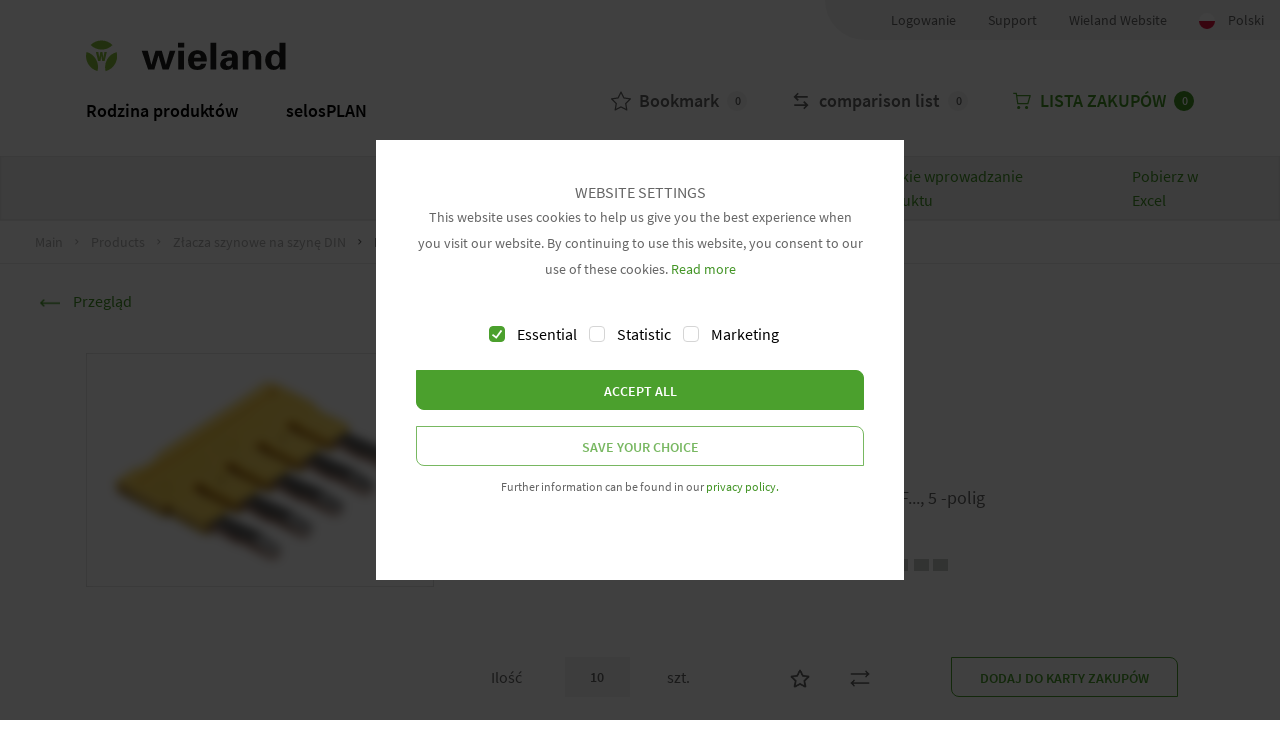

--- FILE ---
content_type: text/html; charset=UTF-8
request_url: https://eshop.wieland-electric.com/products/pl/listwa-mostkujca-ivbwkf-25-5/Z7.280.6527.0
body_size: 16759
content:
<!DOCTYPE html>
<html lang="pl">
    <head>
        <title>    sklep Wieland</title>
        <meta charset="UTF-8">
        <meta content="width=device-width, minimum-scale=1.0, maximum-scale=1.0, user-scalable=no" name="viewport">
        <meta name="format-detection" content="telephone=no">
        <meta http-equiv="X-UA-Compatible" content="IE=edge" />
        <meta name="description" content="Wieland supports you with safe system solutions for industry, buildings and lighting technology, as well as a comprehensive range of services.">

        <meta name="csrf-token" content="2v9U2YCaZ1UtnabH04hSybuCkodFupjJ2YRklLLC">

        <link rel="icon" href="/favicon.ico" type="image/x-icon">
        <link rel="stylesheet" type="text/css" href="https://cdn.wieland-electric.com/releases/2.19.1/css/style.css" />
        <link rel="stylesheet" type="text/css" href="/static/com.wieland.context.default/fonts/fontawesome/css/all.min.css" />
        <link rel="stylesheet" type="text/css" href="/static/com.wieland.context.default/scripts/jquery-ui-1.12.1/jquery-ui.min.css" />

        <link href="/styles/builds/2d89fdcc17709d49df48ea585667474c13793841441.css" rel="stylesheet">



                    <!-- DataLayer -->
                <script>
                    dataLayer = [{
                        'lang': 'pl',
                        'loggedin': false
                    }];
                </script>
                <!-- End DataLayer -->

                <!-- Google Tag Manager -->
                <script>(function(w,d,s,l,i){w[l]=w[l]||[];w[l].push({'gtm.start':
                            new Date().getTime(),event:'gtm.js'});var f=d.getElementsByTagName(s)[0],
                        j=d.createElement(s),dl=l!='dataLayer'?'&l='+l:'';j.async=true;j.src=
                        'https://www.googletagmanager.com/gtm.js?id='+i+dl;f.parentNode.insertBefore(j,f);
                    })(window,document,'script','dataLayer','GTM-TKSQ2XB');</script>
                <!-- End Google Tag Manager -->
        
        <script src="/static/com.wieland.context.default/scripts/cookie.js"></script>

        <script src="/js/builds/3cad57b49af3e92ab9e627e1ced544f117229310487.js"></script>


        <script src="https://cdn.wieland-electric.com/releases/2.19.1/scripts/styleguide.js"></script>

            </head>
    <body>
        <!-- Cookie Banner -->
        <wieland-cookie-banner hidden>
    <span slot="headline">WEBSITE SETTINGS</span>
    <span slot="text">This website uses cookies to help us give you the best experience when you visit our website. By continuing to use this website, you consent to our use of these cookies. <a href="https://www.wieland-electric.com/en/data-privacy-statement">Read more</a></span>
    <span slot="label-essential">Essential</span>
    <span slot="label-statistic">Statistic</span>
    <span slot="label-marketing">Marketing</span>
    <span slot="button-saveall">Accept all</span>
    <span slot="button-save">Save your choice</span>
    <span slot="footer">Further information can be found in our <a href="https://www.wieland-electric.com/en/data-privacy-statement/">privacy policy.</a></span>
</wieland-cookie-banner>
                    <!-- Google Tag Manager (noscript) -->
            <noscript><iframe src="https://www.googletagmanager.com/ns.html?id=GTM-TKSQ2XB"
                            height="0" width="0" style="display:none;visibility:hidden"></iframe></noscript>
            <!-- End Google Tag Manager (noscript) -->
        
        <div id="ajaxSpinner" style="display:none">
            <img style="width: 30px;" src="/static/com.wieland.context.default/img/spinner.gif"/>
        </div>

        <div class="modal-overlay hidden" id="modal-overlay"></div>

        <div class="flyout-backdrop"></div>
        <wieland-sticky-header class="eshop hydrated" layout="eshop">
    <!-- Header -->
    <div class="header-container">
        <!-- Top Meta Header -->
        <div class="header-meta" style="border-radius: 0 0 0 40px;padding-left: 50px;--header-height:209px;">
            
                            <a href="https://eshop.wieland-electric.com/shopWieland/customer/loginSSO?redirect=https%3A%2F%2Feshop.wieland-electric.com%2Fproducts%2Fpl%2Flistwa-mostkujca-ivbwkf-25-5%2FZ7.280.6527.0"
                    class="header-meta-item">
                    Logowanie                </a>
            
            <a class="header-meta-item"
               href="https://www.wieland-electric.com/en/contacts/contact/"
               target="_blank">Support            </a>

            <a class="header-meta-item" href="https://www.wieland-electric.com/de/" target="_self">Wieland Website</a>

            <wieland-toggle-language class="header-meta-item hydrated" role="button">
                <a role="button">
                    <img style="width: 16px; height: 16px; border-radius: 16px;"
                        src="/static/com.wieland.context.default/img/flags/pl.svg"
                        class="img-fluid m-r-sm" />
                    Polski                </a>
                <div class="language-select hide">
                    <ul class="list-unstyled">
                                                    <li>
                                <img style="width: 16px; height: 16px; border-radius: 16px;"
                                    src="/static/com.wieland.context.default/img/flags/de.svg"
                                    class="img-fluid m-r-sm" />
                                <a
                                    href="https://eshop.wieland-electric.com/products/pl/listwa-mostkujca-ivbwkf-25-5/Z7.280.6527.0?locale=de">Deutsch</a>
                            </li>
                                                    <li>
                                <img style="width: 16px; height: 16px; border-radius: 16px;"
                                    src="/static/com.wieland.context.default/img/flags/en.svg"
                                    class="img-fluid m-r-sm" />
                                <a
                                    href="https://eshop.wieland-electric.com/products/pl/listwa-mostkujca-ivbwkf-25-5/Z7.280.6527.0?locale=en">English</a>
                            </li>
                                                    <li>
                                <img style="width: 16px; height: 16px; border-radius: 16px;"
                                    src="/static/com.wieland.context.default/img/flags/fr.svg"
                                    class="img-fluid m-r-sm" />
                                <a
                                    href="https://eshop.wieland-electric.com/products/pl/listwa-mostkujca-ivbwkf-25-5/Z7.280.6527.0?locale=fr">Francais</a>
                            </li>
                                                    <li>
                                <img style="width: 16px; height: 16px; border-radius: 16px;"
                                    src="/static/com.wieland.context.default/img/flags/pl.svg"
                                    class="img-fluid m-r-sm" />
                                <a
                                    href="https://eshop.wieland-electric.com/products/pl/listwa-mostkujca-ivbwkf-25-5/Z7.280.6527.0?locale=pl">Polski</a>
                            </li>
                                                    <li>
                                <img style="width: 16px; height: 16px; border-radius: 16px;"
                                    src="/static/com.wieland.context.default/img/flags/it.svg"
                                    class="img-fluid m-r-sm" />
                                <a
                                    href="https://eshop.wieland-electric.com/products/pl/listwa-mostkujca-ivbwkf-25-5/Z7.280.6527.0?locale=it">Italiano</a>
                            </li>
                                                    <li>
                                <img style="width: 16px; height: 16px; border-radius: 16px;"
                                    src="/static/com.wieland.context.default/img/flags/da.svg"
                                    class="img-fluid m-r-sm" />
                                <a
                                    href="https://eshop.wieland-electric.com/products/pl/listwa-mostkujca-ivbwkf-25-5/Z7.280.6527.0?locale=da">Dansk</a>
                            </li>
                                                    <li>
                                <img style="width: 16px; height: 16px; border-radius: 16px;"
                                    src="/static/com.wieland.context.default/img/flags/zh.svg"
                                    class="img-fluid m-r-sm" />
                                <a
                                    href="https://eshop.wieland-electric.com/products/pl/listwa-mostkujca-ivbwkf-25-5/Z7.280.6527.0?locale=zh">中文</a>
                            </li>
                                                    <li>
                                <img style="width: 16px; height: 16px; border-radius: 16px;"
                                    src="/static/com.wieland.context.default/img/flags/es.svg"
                                    class="img-fluid m-r-sm" />
                                <a
                                    href="https://eshop.wieland-electric.com/products/pl/listwa-mostkujca-ivbwkf-25-5/Z7.280.6527.0?locale=es">Espa&ntilde;ol</a>
                            </li>
                                            </ul>
                </div>
            </wieland-toggle-language>
        </div>

        <!-- Logo & Toggle -->
        <div class="container header">
            <a href="/" class="logo">
                <svg xmlns="http://www.w3.org/2000/svg" width="203" height="32" viewBox="0 0 203 32"
                    class="img-fluid">
                    <path fill="#88BE3B"
                        d="M18.84 21.104h-2.42l-.872-5.511h-.022l-.849 5.511h-2.432l-2.195-9.045h2.443l.985 5.588h.023l.973-5.588h2.194l.951 5.664h.023l1.006-5.664h2.456zM4.679 5.01A15.862 15.862 0 0 1 15.77.48c4.347 0 8.256 1.772 11.107 4.598a15.864 15.864 0 0 1-11.093 4.527C11.437 9.606 7.528 7.83 4.678 5.01M11.588 31.067c-3.854-1.05-7.347-3.554-9.503-7.253C-.09 20.083-.494 15.843.551 11.987c3.853 1.05 7.345 3.554 9.502 7.252 2.174 3.731 2.578 7.971 1.535 11.828M31.037 12.147c1.01 3.83.568 8.08-1.589 11.78-2.174 3.73-5.678 6.195-9.57 7.227a15.507 15.507 0 0 1 1.587-11.777c2.175-3.732 5.68-6.198 9.572-7.23">
                    </path>
                    <path fill="#1D1D1B"
                        d="M81.05 24.787h.08l3.844-13.985h5.764l-6.785 18.574h-6.314L73.6 15.538h-.08l-4.117 13.838h-6.394l-6.47-18.574h6.157l3.608 13.985h.078l4.16-13.985h6.391zM93.366 7.436h6.274V2.66h-6.274v4.776zm.197 21.94h5.883V10.802h-5.883v18.574zm22.939-11.506c0-2.035-.59-3.924-3.453-3.924-2.704 0-3.295 1.89-3.373 3.924h6.826zm-6.826 3.702c0 2.404.354 4.66 3.373 4.66 2.04 0 3.06-.704 3.61-2.405h5.294c-.509 4.587-4.315 6.106-8.904 6.106-6.744 0-9.452-3.59-9.452-9.806 0-5.588 3.45-9.88 9.452-9.88 3.688 0 6.746 1.184 8.395 4.44.548 1.037.823 2.147.98 3.333.157 1.143.157 2.328.157 3.552h-12.905zm16.589 7.804h5.885V2.66h-5.885zm15.645-5.808c0 1.556 1.215 2.665 2.863 2.665 3.255 0 3.372-3.406 3.372-5.588-2.04-.04-6.236-.073-6.236 2.923zm-4.746-7.512c.04-2.33 1.098-3.773 2.666-4.625 1.608-.888 3.687-1.184 5.805-1.184 3.963 0 8.393 1.37 8.393 6.957v10.139c.042.926.197 1.48.276 2.034h-5.295c-.117-.85-.196-1.702-.196-2.478h-.08c-1.333 2.144-3.37 3.034-6.041 3.034-3.684 0-6.431-1.999-6.431-5.624 0-1.296.628-4.441 4.196-5.885 2.354-.962 5.337-1.07 7.688-.997v-1.74c0-.778-.625-2.293-2.707-2.293-2.038 0-2.705 1.81-2.627 2.662h-5.647zm27.727-3.108l.081.113c1.214-1.702 3.057-2.814 6.04-2.814 1.96 0 5.765 1.37 6.471 4.071.313 1.146.392 2.33.392 2.96v12.099h-5.885V18.203c-.039-1.999-.626-4.256-3.53-4.256-1.843 0-3.45 1.555-3.528 4.256v11.174h-5.886V10.8h5.845v2.147zm27.413 13.285c3.176 0 4.239-3.59 4.239-6.144 0-2.553-1.063-6.143-4.24-6.143-3.765 0-4.234 3.293-4.234 6.143 0 2.851.47 6.144 4.235 6.144zm4.239-23.573h5.88v23.016c0 1.223.12 2.48.195 3.7h-5.882c-.078-.889-.158-1.736-.158-2.626h-.078c-1.294 2.182-3.49 3.183-6.04 3.183-5.765 0-8.472-5.069-8.472-9.844 0-4.994 3.099-9.842 9.216-9.842 2.04 0 4.16 1.147 5.256 2.7h.083V2.66z">
                    </path>
                </svg>


            </a>
            <wieland-toggle-offcanvas role="button" aria-label="Toggle offcanvas navigation" class="hydrated">
                <span></span>
            </wieland-toggle-offcanvas>
        </div>

        <div class="container">
            <nav class="navbar-container">
                <wieland-navigation-controller>
    <ul class="navbar eshop">
                    <li class=" has-flyout ">
                <wieland-navigation-item>
                    <a href=" /wielandCategories ">Rodzina produktów</a>

                                            <wieland-flyout-controller class="flyout">
                            <div class="container">
                                <ul class="flyout-level-2">
                                                                            <li>
                                            <wieland-flyout-item first-item="true">
                                                <a href="https://eshop.wieland-electric.com/categorie/pl/din-rail-terminal-blocks/1000008637" target="">Złacza szynowe na szynę DIN</a>
                                                
                                                                                                    <div class="flyout-content-wrap">
                                                        <ul class="flyout-level-3 has-children">
                                                                                                                            <li>
                                                                    <a href="https://eshop.wieland-electric.com/categorie/pl/europaklemmen/1000009518" target="">Europaklemmen</a>

                                                                                                                                    </li>
                                                                                                                            <li>
                                                                    <a href="https://eshop.wieland-electric.com/categorie/pl/screw-connection-selos/1000008655" target="">Połączenie śrubowe - selos</a>

                                                                                                                                    </li>
                                                                                                                            <li>
                                                                    <a href="https://eshop.wieland-electric.com/categorie/pl/spring-force-fasis/1000008654" target="">Siła spręzyny - fasis</a>

                                                                                                                                    </li>
                                                                                                                            <li>
                                                                    <a href="https://eshop.wieland-electric.com/categorie/pl/push-in-connection-fasis/1000008656" target="">Push-in - fasis</a>

                                                                                                                                    </li>
                                                                                                                            <li>
                                                                    <a href="https://eshop.wieland-electric.com/categorie/pl/accessories/1000008657" target="">Akcesoria</a>

                                                                                                                                    </li>
                                                                                                                            <li>
                                                                    <a href="https://eshop.wieland-electric.com/categorie/pl/special-purpose-terminal-blocks/1000008682" target="">Złącza specjalne - selos</a>

                                                                                                                                    </li>
                                                                                                                    </ul>
                                                    </div>
                                                                                            </wieland-flyout-item>
                                        </li>
                                                                            <li>
                                            <wieland-flyout-item first-item="false">
                                                <a href="https://eshop.wieland-electric.com/categorie/pl/building-installation-systems-ipx0-gesis/1000008636" target="">Systemy automatyki budynkowej (IPX0) - gesis®</a>
                                                
                                                                                                    <div class="flyout-content-wrap">
                                                        <ul class="flyout-level-3 has-children">
                                                                                                                            <li>
                                                                    <a href="https://eshop.wieland-electric.com/categorie/pl/installation-coupler-gesis-classic/1000008638" target="">Złącze instalacyjne - gesis® CLASSIC</a>

                                                                                                                                    </li>
                                                                                                                            <li>
                                                                    <a href="https://eshop.wieland-electric.com/categorie/pl/installation-connector-gesis-mini/1000008658" target="">Złącze instalacyjne - gesis® MINI</a>

                                                                                                                                    </li>
                                                                                                                            <li>
                                                                    <a href="https://eshop.wieland-electric.com/categorie/pl/miniature-connector-gesis-micro/1000008659" target="">Złącza miniaturowe - gesis® MICRO</a>

                                                                                                                                    </li>
                                                                                                                            <li>
                                                                    <a href="https://eshop.wieland-electric.com/categorie/pl/low-voltage-connectors-gesis-nv/1000008660" target="">Połączenie niskonapięciowe - gesis® NV</a>

                                                                                                                                    </li>
                                                                                                                            <li>
                                                                    <a href="https://eshop.wieland-electric.com/categorie/pl/gesis-top/1000008661" target="">gesis® TOP</a>

                                                                                                                                    </li>
                                                                                                                            <li>
                                                                    <a href="https://eshop.wieland-electric.com/categorie/pl/gesis-linect/1000008662" target="">gesis® LINECT</a>

                                                                                                                                    </li>
                                                                                                                            <li>
                                                                    <a href="https://eshop.wieland-electric.com/categorie/pl/flat-cable-systems-gesis-nrg/1000008663" target="">Kabel płaski systems - gesis® NRG</a>

                                                                                                                                    </li>
                                                                                                                            <li>
                                                                    <a href="https://eshop.wieland-electric.com/categorie/pl/installation-coupler-gesis-metalynx/1000009032" target="">Złącze instalacyjne - gesis® METALYNX²</a>

                                                                                                                                    </li>
                                                                                                                            <li>
                                                                    <a href="https://eshop.wieland-electric.com/categorie/pl/st18/1000008747" target="">ST18</a>

                                                                                                                                    </li>
                                                                                                                    </ul>
                                                    </div>
                                                                                            </wieland-flyout-item>
                                        </li>
                                                                            <li>
                                            <wieland-flyout-item first-item="false">
                                                <a href="https://eshop.wieland-electric.com/categorie/pl/pcb-terminals-wiecon/1000008688" target="">Końcówki PCB - wiecon</a>
                                                
                                                                                                    <div class="flyout-content-wrap">
                                                        <ul class="flyout-level-3 has-children">
                                                                                                                            <li>
                                                                    <a href="https://eshop.wieland-electric.com/categorie/pl/pcb-connectors/1000009539" target="">PCB Połączenie</a>

                                                                                                                                    </li>
                                                                                                                            <li>
                                                                    <a href="https://eshop.wieland-electric.com/categorie/pl/pcb-terminal-block/1000009541" target="">Złącza szynowe PCB</a>

                                                                                                                                    </li>
                                                                                                                            <li>
                                                                    <a href="https://eshop.wieland-electric.com/categorie/pl/pluggable-terminal-block/1000009543" target="">Wtykowe Terminal Block</a>

                                                                                                                                    </li>
                                                                                                                            <li>
                                                                    <a href="https://eshop.wieland-electric.com/categorie/pl/rast-5/1000009545" target="">RAST 5</a>

                                                                                                                                    </li>
                                                                                                                            <li>
                                                                    <a href="https://eshop.wieland-electric.com/categorie/pl/housing-system-wiebox/1000008693" target="">Obudowy systemu wiebox</a>

                                                                                                                                    </li>
                                                                                                                            <li>
                                                                    <a href="https://eshop.wieland-electric.com/categorie/pl/accessories/1000009549" target="">Accessories</a>

                                                                                                                                    </li>
                                                                                                                    </ul>
                                                    </div>
                                                                                            </wieland-flyout-item>
                                        </li>
                                                                            <li>
                                            <wieland-flyout-item first-item="false">
                                                <a href="https://eshop.wieland-electric.com/categorie/pl/safety-technology-safety/1000008695" target="">Bezpieczna technologia - safety</a>
                                                
                                                                                                    <div class="flyout-content-wrap">
                                                        <ul class="flyout-level-3 has-children">
                                                                                                                            <li>
                                                                    <a href="https://eshop.wieland-electric.com/categorie/pl/safety-sensor-technology-sensorpro/1000008696" target="">Technologia czujników bezpieczeństwa - sensorPRO</a>

                                                                                                                                    </li>
                                                                                                                            <li>
                                                                    <a href="https://eshop.wieland-electric.com/categorie/pl/safety-relays-saferelay/1000008697" target="">Przekaźniki bezpieczeństwa - safeRELAY</a>

                                                                                                                                    </li>
                                                                                                                            <li>
                                                                    <a href="https://eshop.wieland-electric.com/categorie/pl/safety-modules-samos/1000008698" target="">Moduły bezpieczeństwa - samos®</a>

                                                                                                                                    </li>
                                                                                                                            <li>
                                                                    <a href="https://eshop.wieland-electric.com/categorie/pl/compact-safety-control-samos-pro/1000008699" target="">Bezpieczne sterowanie - samos® PRO</a>

                                                                                                                                    </li>
                                                                                                                    </ul>
                                                    </div>
                                                                                            </wieland-flyout-item>
                                        </li>
                                                                            <li>
                                            <wieland-flyout-item first-item="false">
                                                <a href="https://eshop.wieland-electric.com/categorie/pl/building-automation-gesis-electronic/1000008722" target="">Automatyka budynkowa - gesis® electronic</a>
                                                
                                                                                                    <div class="flyout-content-wrap">
                                                        <ul class="flyout-level-3 has-children">
                                                                                                                            <li>
                                                                    <a href="https://eshop.wieland-electric.com/categorie/pl/gesis-flex-the-future-of-room-automation/1000008727" target="">gesis® FLEX - Przyszłość automatyki pomiesz</a>

                                                                                                                                    </li>
                                                                                                                            <li>
                                                                    <a href="https://eshop.wieland-electric.com/categorie/pl/gesis-rm-modular-and-individual/1000008728" target="">gesis® RM - Modułowa i Individual</a>

                                                                                                                                    </li>
                                                                                                                            <li>
                                                                    <a href="https://eshop.wieland-electric.com/categorie/pl/gesis-eib-knx-v-flat-and-suitable-for-the-flat-cable/1000008729" target="">gesis® EIB/KNX V - Płaski i nadaje się do płaskiego kabla</a>

                                                                                                                                    </li>
                                                                                                                            <li>
                                                                    <a href="https://eshop.wieland-electric.com/categorie/pl/gesis-knx-room-automation-and-system-devices/1000008730" target="">gesis® KNX - Automatyki pomieszczeń i urządzenia systemowe</a>

                                                                                                                                    </li>
                                                                                                                            <li>
                                                                    <a href="https://eshop.wieland-electric.com/categorie/pl/gesis-rc-radio-control-with-enocean-technology/1000008732" target="">gesis® RC - Technologia radiowa EnOcean</a>

                                                                                                                                    </li>
                                                                                                                    </ul>
                                                    </div>
                                                                                            </wieland-flyout-item>
                                        </li>
                                                                            <li>
                                            <wieland-flyout-item first-item="false">
                                                <a href="https://eshop.wieland-electric.com/categorie/pl/industrial-multipole-connection-revos/1000008700" target="">Przemysłowe połączenia wielopolowe - revos</a>
                                                
                                                                                                    <div class="flyout-content-wrap">
                                                        <ul class="flyout-level-3 has-children">
                                                                                                                            <li>
                                                                    <a href="https://eshop.wieland-electric.com/categorie/pl/flexible-industrial-connector-revos-flex/1000009547" target="">Elastyczny - revos FLEX</a>

                                                                                                                                    </li>
                                                                                                                            <li>
                                                                    <a href="https://eshop.wieland-electric.com/categorie/pl/modular-connectors-market-standard/1000009548" target="">Modular Connectors - Market Standard</a>

                                                                                                                                    </li>
                                                                                                                            <li>
                                                                    <a href="https://eshop.wieland-electric.com/categorie/pl/housings/1000008701" target="">Obudowa</a>

                                                                                                                                    </li>
                                                                                                                            <li>
                                                                    <a href="https://eshop.wieland-electric.com/categorie/pl/contact-inserts/1000008702" target="">wkłady kontaktów</a>

                                                                                                                                    </li>
                                                                                                                            <li>
                                                                    <a href="https://eshop.wieland-electric.com/categorie/pl/multipole-terminal-adapter/1000008703" target="">Adapter łączeniowy wielopolowy</a>

                                                                                                                                    </li>
                                                                                                                            <li>
                                                                    <a href="https://eshop.wieland-electric.com/categorie/pl/modular-connectors/1000008704" target="">Modułowy system połączeń</a>

                                                                                                                                    </li>
                                                                                                                            <li>
                                                                    <a href="https://eshop.wieland-electric.com/categorie/pl/special-multipole-connector-designs/1000008705" target="">Specjalny projekt złącza wielopolowego</a>

                                                                                                                                    </li>
                                                                                                                            <li>
                                                                    <a href="https://eshop.wieland-electric.com/categorie/pl/trigger-action-frame/1000009195" target="">Trigger action frame</a>

                                                                                                                                    </li>
                                                                                                                            <li>
                                                                    <a href="https://eshop.wieland-electric.com/categorie/pl/accessoires-revos/1000008706" target="">Akcesoria revos</a>

                                                                                                                                    </li>
                                                                                                                    </ul>
                                                    </div>
                                                                                            </wieland-flyout-item>
                                        </li>
                                                                            <li>
                                            <wieland-flyout-item first-item="false">
                                                <a href="https://eshop.wieland-electric.com/categorie/pl/interface-technology/1000008707" target="">Elementy interfejsowe</a>
                                                
                                                                                                    <div class="flyout-content-wrap">
                                                        <ul class="flyout-level-3 has-children">
                                                                                                                            <li>
                                                                    <a href="https://eshop.wieland-electric.com/categorie/pl/power-supplies/1000008709" target="">Zasilacze</a>

                                                                                                                                    </li>
                                                                                                                            <li>
                                                                    <a href="https://eshop.wieland-electric.com/categorie/pl/uebergabebausteine/1000009534" target="">Übergabebausteine</a>

                                                                                                                                    </li>
                                                                                                                            <li>
                                                                    <a href="https://eshop.wieland-electric.com/categorie/pl/coupling-relays---solid-state-relays/1000008719" target="">Przekaźniki łączące/ przekaźniki półprzewodnikowe</a>

                                                                                                                                    </li>
                                                                                                                            <li>
                                                                    <a href="https://eshop.wieland-electric.com/categorie/pl/timer-and-switching-relays/1000008724" target="">Przekaźniki czasowe i przełączające</a>

                                                                                                                                    </li>
                                                                                                                            <li>
                                                                    <a href="https://eshop.wieland-electric.com/categorie/pl/measuring-and-monitoring-relays/1000008723" target="">Przekaźniki pomiarowe i monitorujące</a>

                                                                                                                                    </li>
                                                                                                                            <li>
                                                                    <a href="https://eshop.wieland-electric.com/categorie/pl/analogue-isolation-amplifier/1000008725" target="">Wzmacniacz analogowy izolowany</a>

                                                                                                                                    </li>
                                                                                                                            <li>
                                                                    <a href="https://eshop.wieland-electric.com/categorie/pl/no-longer-available/1000008721" target="">Produkty wycofane</a>

                                                                                                                                    </li>
                                                                                                                    </ul>
                                                    </div>
                                                                                            </wieland-flyout-item>
                                        </li>
                                                                            <li>
                                            <wieland-flyout-item first-item="false">
                                                <a href="https://eshop.wieland-electric.com/categorie/pl/circular-connector-system-in-raised-degree-of-protection-ip6x-rst/1000008683" target="">gesis®: z podwyższonym stopniem ochrony (IP6X)</a>
                                                
                                                                                                    <div class="flyout-content-wrap">
                                                        <ul class="flyout-level-3 has-children">
                                                                                                                            <li>
                                                                    <a href="https://eshop.wieland-electric.com/categorie/pl/rst-micro-line/1000009373" target="">RST® MICRO line</a>

                                                                                                                                    </li>
                                                                                                                            <li>
                                                                    <a href="https://eshop.wieland-electric.com/categorie/pl/rst-mini-line/1000008684" target="">Seria RST® MINI</a>

                                                                                                                                    </li>
                                                                                                                            <li>
                                                                    <a href="https://eshop.wieland-electric.com/categorie/pl/rst-classic-line/1000008685" target="">Seria RST® CLASSIC</a>

                                                                                                                                    </li>
                                                                                                                            <li>
                                                                    <a href="https://eshop.wieland-electric.com/categorie/pl/rst-power-line/1000008686" target="">Seria RST® POWER</a>

                                                                                                                                    </li>
                                                                                                                    </ul>
                                                    </div>
                                                                                            </wieland-flyout-item>
                                        </li>
                                                                            <li>
                                            <wieland-flyout-item first-item="false">
                                                <a href="https://eshop.wieland-electric.com/categorie/pl/industrial-communication/1000008734" target="">Komunikacja przemysłowa</a>
                                                
                                                                                                    <div class="flyout-content-wrap">
                                                        <ul class="flyout-level-3 has-children">
                                                                                                                            <li>
                                                                    <a href="https://eshop.wieland-electric.com/categorie/pl/switches/1000008736" target="">Sieciowe</a>

                                                                                                                                    </li>
                                                                                                                            <li>
                                                                    <a href="https://eshop.wieland-electric.com/categorie/pl/vpn-industrial-router/1000008737" target="">Routery przemysłowe VPN</a>

                                                                                                                                    </li>
                                                                                                                            <li>
                                                                    <a href="https://eshop.wieland-electric.com/categorie/pl/vpn-service/1000009292" target="">VPN-Service</a>

                                                                                                                                    </li>
                                                                                                                            <li>
                                                                    <a href="https://eshop.wieland-electric.com/categorie/pl/hmi-touch-panels/1000009372" target="">HMI Touch Panels</a>

                                                                                                                                    </li>
                                                                                                                            <li>
                                                                    <a href="https://eshop.wieland-electric.com/categorie/pl/accessories/1000009291" target="">Zubehör</a>

                                                                                                                                    </li>
                                                                                                                    </ul>
                                                    </div>
                                                                                            </wieland-flyout-item>
                                        </li>
                                                                            <li>
                                            <wieland-flyout-item first-item="false">
                                                <a href="https://eshop.wieland-electric.com/categorie/pl/power-bus-system-podis/1000008738" target="">Magistrala zasilająca - podis</a>
                                                
                                                                                                    <div class="flyout-content-wrap">
                                                        <ul class="flyout-level-3 has-children">
                                                                                                                            <li>
                                                                    <a href="https://eshop.wieland-electric.com/categorie/pl/basic-system-podis-con/1000008739" target="">Podstawowy system- podis CON</a>

                                                                                                                                    </li>
                                                                                                                            <li>
                                                                    <a href="https://eshop.wieland-electric.com/categorie/pl/field-distributors-podis-fec/1000008741" target="">Moduł sieciowy - podis® FEC</a>

                                                                                                                                    </li>
                                                                                                                            <li>
                                                                    <a href="https://eshop.wieland-electric.com/categorie/pl/connecting-cable/1000008742" target="">Przewody przyłączeniowe</a>

                                                                                                                                    </li>
                                                                                                                            <li>
                                                                    <a href="https://eshop.wieland-electric.com/categorie/pl/led-luminaire/1000008740" target="">Oświetlenie LED</a>

                                                                                                                                    </li>
                                                                                                                    </ul>
                                                    </div>
                                                                                            </wieland-flyout-item>
                                        </li>
                                                                            <li>
                                            <wieland-flyout-item first-item="false">
                                                <a href="https://eshop.wieland-electric.com/categorie/pl/distribution-box-gesis-ran/1000009762" target="">Distribution Box - gesis® RAN</a>
                                                
                                                                                                    <div class="flyout-content-wrap">
                                                        <ul class="flyout-level-3 has-children">
                                                                                                                            <li>
                                                                    <a href="https://eshop.wieland-electric.com/categorie/pl/temp-installation-gesis-wiv/1000009763" target="">Temp. Installation - gesis® WIV</a>

                                                                                                                                            <ul class="flyout-level-4">
                                                                                                                                                            <li>
                                                                                    <a href="https://eshop.wieland-electric.com/categorie/pl/ran-messen-wg-05551/1000009770" target="">RAN Messen WG 05551</a>
                                                                                </li>
                                                                                                                                                    </ul>
                                                                                                                                    </li>
                                                                                                                            <li>
                                                                    <a href="https://eshop.wieland-electric.com/categorie/pl/consolidation-point-gesis-cpo/1000009814" target="">Consolidation Point - gesis® CPO</a>

                                                                                                                                    </li>
                                                                                                                            <li>
                                                                    <a href="https://eshop.wieland-electric.com/categorie/pl/special-application-gesis-spz/1000009767" target="">Special Application - gesis® SPZ</a>

                                                                                                                                    </li>
                                                                                                                            <li>
                                                                    <a href="https://eshop.wieland-electric.com/categorie/pl/sample-case/1000009807" target="">Walizka pokazowa</a>

                                                                                                                                    </li>
                                                                                                                    </ul>
                                                    </div>
                                                                                            </wieland-flyout-item>
                                        </li>
                                                                            <li>
                                            <wieland-flyout-item first-item="false">
                                                <a href="https://eshop.wieland-electric.com/categorie/pl/others/1000009203" target="">Pozostałe</a>
                                                
                                                                                                    <div class="flyout-content-wrap">
                                                        <ul class="flyout-level-3 has-children">
                                                                                                                            <li>
                                                                    <a href="https://eshop.wieland-electric.com/categorie/pl/group-04/1000009208" target="">Group 04</a>

                                                                                                                                    </li>
                                                                                                                            <li>
                                                                    <a href="https://eshop.wieland-electric.com/categorie/pl/group-05/1000009209" target="">Group 05</a>

                                                                                                                                    </li>
                                                                                                                            <li>
                                                                    <a href="https://eshop.wieland-electric.com/categorie/pl/group-06/1000009210" target="">Group 06</a>

                                                                                                                                    </li>
                                                                                                                            <li>
                                                                    <a href="https://eshop.wieland-electric.com/categorie/pl/group-07/1000009211" target="">Group 07</a>

                                                                                                                                    </li>
                                                                                                                            <li>
                                                                    <a href="https://eshop.wieland-electric.com/categorie/pl/group-80/1000009212" target="">Group 80</a>

                                                                                                                                    </li>
                                                                                                                    </ul>
                                                    </div>
                                                                                            </wieland-flyout-item>
                                        </li>
                                                                    </ul>
                            </div>
                        </wieland-flyout-controller>
                                    </wieland-navigation-item>
            </li>
                    <li class="">
                <wieland-navigation-item>
                    <a href=" https://eshop.wieland-electric.com/wieplan1click/?loggedin=false ">selosPLAN</a>

                                    </wieland-navigation-item>
            </li>
            </ul>
</wieland-navigation-controller>
            
                <ul class="header-toolbar list-unstyled list-inline">
                    <li>
                        <a href="https://eshop.wieland-electric.com/wielandBookmarks">
                            <svg xmlns="http://www.w3.org/2000/svg" viewBox="0 0 243.317 243.317" xml:space="preserve" title="Bookmark">
                                <path d="M242.949 93.714a7.498 7.498 0 0 0-6.054-5.104l-74.98-10.9-33.53-67.941a7.501 7.501 0 0 0-13.451 0L81.404 77.71 6.422 88.61a7.501 7.501 0 0 0-4.157 12.792l54.257 52.886-12.807 74.672a7.5 7.5 0 0 0 10.881 7.906l67.064-35.254 67.063 35.254a7.49 7.49 0 0 0 3.489.861H192.234a7.5 7.5 0 0 0 7.277-9.324l-12.713-74.117 54.254-52.885a7.496 7.496 0 0 0 1.897-7.687zm-69.445 52.585a7.498 7.498 0 0 0-2.157 6.639l10.906 63.581-57.102-30.018a7.496 7.496 0 0 0-6.979 0l-57.103 30.018 10.906-63.581a7.499 7.499 0 0 0-2.157-6.639l-46.199-45.031 63.847-9.281a7.498 7.498 0 0 0 5.647-4.103l28.55-57.849 28.55 57.849a7.5 7.5 0 0 0 5.646 4.103l63.844 9.281-46.199 45.031z"></path>
                            </svg>
                            <span>Bookmark</span>
                            <span id="header_bookmarkList_badge" class="badge">0</span>
                        </a>
                    </li>
                    <li>
                        <a href="javascript:void(0)" class="showCompareProduct hidden-xs" data-url="https://eshop.wieland-electric.com/compare/show">
                            <svg class="svg-icon" viewBox="0 0 1024 1024" xmlns="http://www.w3.org/2000/svg" fill="currentColor" overflow="hidden" title="comparison list">
                                <path d="m684.8 514.133 211.2 211.2-211.2 211.2-60.33-60.33 108.202-108.246-562.005.043v-85.333h562.005L624.469 574.464l60.331-60.33zM339.2 87.467l60.33 60.33L291.329 256h562.005v85.333H291.328l108.203 108.203-60.331 60.33-211.2-211.2 211.2-211.2z"></path>
                            </svg>
                            <span>comparison list</span>
                            <span id="compare-badge" class="badge">
                                                                    0
                                                            </span>
                        </a>
                    </li>
                    <li class="basket">
                        <a href="https://eshop.wieland-electric.com/checkout">
                            <svg viewBox="0 0 1024 1024" xmlns="http://www.w3.org/2000/svg" xml:space="preserve" fill-rule="evenodd" clip-rule="evenodd" stroke-linejoin="round" stroke-miterlimit="2">
                                <path d="M953.6 219.84a32.021 32.021 0 0 0-25.6-12.48H266.24V224l-16-112.32c-2.238-15.831-16.013-27.677-32-27.52H64v64h128l72 505.6c2.238 15.831 16.013 27.677 32 27.52h513.6c14.645.583 27.908-8.966 32-23.04L960 248a32.024 32.024 0 0 0-6.4-28.16Zm-168 398.72H322.24l-49.6-347.2h612.8l-99.84 347.2ZM261.12 848c0 43.887 36.113 80 80 80s80-36.113 80-80-36.113-80-80-80-80 36.113-80 80ZM666.88 848c0 43.887 36.113 80 80 80s80-36.113 80-80-36.113-80-80-80-80 36.113-80 80Z" fill="#4ba02d" fill-rule="nonzero"></path>
                            </svg>
                            <span>LISTA ZAKUP&Oacute;W</span>
                            <span class="badge">0</span>
                        </a>

                        <!-- Hidden -->
                        <div class="quick-cart" style="display: none">
                                                            <p style="margin: 10px">na tej karcie nie ma produkt&oacute;w</p>
                                                    </div>
                    </li>
                </ul>
            </nav>
        </div>
    </div>

    <!-- Search -->
    <div class="search-box">
        <div class="search-box-spacer"></div>
  
        <div class="input">
            <form class="search-box-form">
                <input type="search" placeholder="POSZUKIWANIE ..." name="query" id="searchfield" class="ui-autocomplete-input" autocomplete="off" style="padding-right: 2rem;">
                <button class="btn-search" type="submit" title="Suchen">
                <svg xmlns="http://www.w3.org/2000/svg" width="24" height="24">
                    <path d="M15.5 14h-.79l-.28-.27C15.41 12.59 16 11.11 16 9.5 16 5.91 13.09 3 9.5 3S3 5.91 3 9.5 5.91 16 9.5 16c1.61 0 3.09-.59 4.23-1.57l.27.28v.79l5 4.99L20.49 19l-4.99-5zm-6 0C7.01 14 5 11.99 5 9.5S7.01 5 9.5 5 14 7.01 14 9.5 11.99 14 9.5 14z"></path></svg>
                </button>
            </form>
        </div>
  
        <div class="actions">
            <a href="https://eshop.wieland-electric.com/fastproductentry" rel="modal:open">Szybkie wprowadzanie produktu</a>
            <a href="https://eshop.wieland-electric.com/checkout#show-excel">Pobierz w Excel</a>
        </div>
  
        <a href="https://eshop.wieland-electric.com/checkout" class="basket">
            <svg viewBox="0 0 1024 1024" xmlns="http://www.w3.org/2000/svg" xml:space="preserve" fill-rule="evenodd" clip-rule="evenodd" stroke-linejoin="round" stroke-miterlimit="2">
                <path d="M953.6 219.84a32.021 32.021 0 0 0-25.6-12.48H266.24V224l-16-112.32c-2.238-15.831-16.013-27.677-32-27.52H64v64h128l72 505.6c2.238 15.831 16.013 27.677 32 27.52h513.6c14.645.583 27.908-8.966 32-23.04L960 248a32.024 32.024 0 0 0-6.4-28.16Zm-168 398.72H322.24l-49.6-347.2h612.8l-99.84 347.2ZM261.12 848c0 43.887 36.113 80 80 80s80-36.113 80-80-36.113-80-80-80-80 36.113-80 80ZM666.88 848c0 43.887 36.113 80 80 80s80-36.113 80-80-36.113-80-80-80-80 36.113-80 80Z" fill="#4ba02d" fill-rule="nonzero"></path></svg>
            <span class="badge">0</span>
        </a>
    </div>
</wieland-sticky-header>

        
        <main class="content" id="main">
                        <div class="breadcrumb-container hidden-xs">
        <div class="container-fluid">
            <nav aria-label="breadcrumb">
                <ol class="breadcrumb">
                    
                                                    <li class="breadcrumb-item"><a href="https://eshop.wieland-electric.com">Main</a>
                            </li>
                        
                    
                                                    <li class="breadcrumb-item"><a href="https://eshop.wieland-electric.com/wielandCategories">Products</a>
                            </li>
                        
                    
                                                    <li class="breadcrumb-item"><a href="https://eshop.wieland-electric.com/categorie/pl/din-rail-terminal-blocks/1000008637">Złacza szynowe na szynę DIN</a>
                            </li>
                        
                    
                                                    <li class="breadcrumb-item active" aria-current="page">Listwa mostkująca IVBWKF 2,5- 5</li>
                        
                                    </ol>
            </nav>
        </div>
    </div>

                        
    <div class="scene product">
        <div class="backToOverview m-b-xl m-l-xl m-t-n">
            <a href="#" onclick="window.history.back();return false;"><img class="back m-r-sm" src="/static/com.wieland.context.default/img/back.png"
                             style="width: 20px; line-height: 20px;"/> Przegląd</a>
        </div>
        <div class="container">
            <div class="row order-reverse">
                <div class="col-md-4 col-center image">
                    <wieland-picture class="hydrated iefix-hide position-relative">
                        <picture class="detail-image">
                            <img src="https://wiemediadl.wieland-electric.com/CIP/mediadelivery/rendition/101_17492/-B400" class="img-fluid lazyload" alt="17492"/>
                        </picture>
                                            </wieland-picture>
                    <picture class=" detail-image iefix-product-image hidden">
                        <img src="https://wiemediadl.wieland-electric.com/CIP/mediadelivery/rendition/101_17492/-B400" class="img-fluid lazyload" alt="17492"/>
                    </picture>
                </div>
                <div class="col-md-8 col-center description">
                    <h3 class="headline"><strong>Verbindungsstecker IVBWKF 2,5- 5</strong></h3>
                    <p><strong>Numer produktu <span class="green">Z7.280.6527.0</span></strong></p>
                    <p><p><span class="ECOM_description_long">Isolierter Verbindungsstecker für Reihenklemmen Typ WKF..., 5 -polig</span></p></p>

                    
                        <div class="row m-b-xl">
                            <div class="col-md-1">
                                <strong>Cena</strong>
                            </div>
                            <div class="col-md-5">
                                <div class="price" productId="1428">
                                    <div class="spinner">
                                        <img src="/static/com.wieland.context.default/img/spinner.gif"/>
                                    </div>
                                </div>
                            </div>
                            <div class="col-md-6">
                                <p>Stock                                    <img class="valoration stock_1428"
                                         src="/static/com.wieland.context.default/img/stock_default.png"
                                         data-textgreen="in stock"
                                         data-textyellow="available within 5 days"
                                         data-textred="na zapytanie"
                                         title="na zapytanie"
                                    />
                                </p>
                            </div>
                        </div>

                        <div class="row m-n">
                            <div class="col-4">
                                <div class="row">
                                    <div class="col-12 col-lg-4 pr-lg-0 d-flex align-items-center justify-content-center justify-content-lg-end text-bold text-truncate">
                                        Ilość                                    </div>
                                    <div class="col-12 col-lg-5 d-flex align-items-center justify-content-center overflow-hidden">
                                        <form class="addToCartForm" method="post" action="https://eshop.wieland-electric.com/product/addToCart">
                                            <input type="hidden" name="_token" value="2v9U2YCaZ1UtnabH04hSybuCkodFupjJ2YRklLLC">                                            <input type="text" class="quantity form-control mx-auto" id="product_productAmount"
                                                   name="product[Z7.280.6527.0]" style="width: 65px; padding: 0px; text-align: center"
                                                   value="10"/>
                                        </form>
                                    </div>
                                    <div class="col-12 col-lg-3 pl-lg-0 d-flex align-items-center justify-content-center justify-content-lg-start text-truncate">
                                        szt.                                    </div>
                                </div>
                            </div>
                            <div class="col-4 d-flex align-items-center justify-content-center">
                                <a href="#" id="bookmarks_add-open" data_url="https://eshop.wieland-electric.com/wielandBookmarks/showModalAddToBookmark"
                                   data_productId="1428">
                                    <img class="m-r-xl" style="width: 20px;" src="/static/com.wieland.context.default/img/bookmark.png">
                                </a>
                                <a href="javascript:void(0)" class="addToCompareProduct hidden-xs" data-url="https://eshop.wieland-electric.com/compare/add-product/1428">
                                    <img style="width: 20px;" src="/static/com.wieland.context.default/img/compare.png">
                                </a>
                            </div>
                            <div class="col-4 d-flex align-items-center p-0 text-right text-truncate">
                                <button class="btn text-truncate addToCartAjax">Dodaj do karty zakup&oacute;w</button>
                            </div>
                        </div>

                        <div class="row">
                            
                                                    </div>

                                    </div>
            </div>
        </div>
        <br/>
        <br/>

        <div class="tabs eshop">
            <div class="tab active" data-template="main">
                Strona startowa artykułu            </div>
            <div class="tab " data-template="technical">Dane techniczne</div>
            <div class="tab "
                 data-template="downloads">Pobierz</div>
            <div class="tab  disabled "
                 data-template="accessories">Akcesoria</div>
            <div class="tab  disabled "
                 data-template="fitswith">Posuje do</div>
            <div class="tab" data-template="datasheet">Plik PDF</div>
        </div>

        <div class="container templates">
            <div class="main">
                <br/>
    
                    <div>
                <h3>Kaufmännische Daten</h3>
                <div class="collapse-content">
                    <table class="table">


<tr><th><span class="TABHEAD">
Artikelnummer</span></th><td><span >Z7.280.6527.0</span></td></tr>
<tr><th><span class="TABHEAD">
Artikelbezeichnung</span></th><td><span >
Verbindungsstecker IVBWKF  2,5-  5</span></td></tr>
<tr><th><span class="TABHEAD">
EAN</span></th><td><span >4015573360167</span></td></tr>
<tr><th><span class="TABHEAD">
Mindestauftragsmenge</span></th><td>10 St</td></tr>
<tr><th><span class="TABHEAD">
Ursprungsland</span></th><td><span >DE</span></td></tr>
<tr><th><span class="TABHEAD">
Zolltarifnummer</span></th><td><span >85366990</span></td></tr>
</table>
                </div>
            </div>
        
    
                    <div>
                <h3>Verpackungsmaße</h3>
                <div class="collapse-content">
                    <table class="table">


<tr><th><span class="TABHEAD">
Länge verpackt</span></th><td>0 mm</td></tr>
<tr><th><span class="TABHEAD">
Breite verpackt</span></th><td>0 mm</td></tr>
<tr><th><span class="TABHEAD">
Höhe verpackt</span></th><td>0 mm</td></tr>
<tr><th><span class="TABHEAD">
Bruttogewicht verpackt</span></th><td>0 g</td></tr>
<tr><th><span class="TABHEAD">
Nettogewicht Einzelteil</span></th><td>2,75 g</td></tr>
<tr><th><span class="TABHEAD">
Volumen verpackt</span></th><td>0 ccm</td></tr>
<tr><th><span class="TABHEAD">
Verpackungsart</span></th><td><span >
Beutel</span></td></tr>
<tr><th><span class="TABHEAD">
Verpackungsmenge</span></th><td>10 St</td></tr>
</table>
                </div>
            </div>
        
    
            <div class="row">
            <div class="col-6">
                <h3>Eldas Number</h3>
            </div>
            <div class="col-6">
                <span style="margin-left: 14px;">158900846</span>
            </div>
        </div>
    
            </div>
            <div class="technical" style="display:none">
                <table class="ECOM_coll2table_wieland"><tbody><tr><td class="ECOM_coll2table_name_wieland">Zulassungen</td><td><img src="https://eshop.wieland-electric.com/upload/IM0037937.JPG"></img></td><td><img src="https://eshop.wieland-electric.com/upload/IM0129013.JPG"></img></td></tr></tbody></table>
<br />
<wieland-accordion collapse-all="true">
                                        <wieland-collapse>
                    <span id="technical_1"></span>
                    <a class="collapse-headline" role="button" href="technical_1">Allgemein</a>
                    <div class="collapse-content">
                        <table class="table">



<tr><th><span class="TABHEAD">
Farbe</span></th><td><span >
gelb</span></td></tr>





<tr><th><span class="TABHEAD">
Brennbarkeitsklasse des Isolierstoffs nach UL 94</span></th><td><span >
V0</span></td></tr>











<tr><th><span class="TABHEAD">
Rastermaß</span></th><td>5 mm</td></tr>
<tr><th><span class="TABHEAD">
Anzahl der gebrückten Klemmen</span></th><td>5</td></tr>
<tr><th><span class="TABHEAD">
Montageart</span></th><td><span >
steckbar</span></td></tr>
<tr><th><span class="TABHEAD">
Isoliert</span></th><td><span >
ja</span></td></tr>

<tr><th><span class="TABHEAD">
Ausführung</span></th><td><span >
Querverbinder</span></td></tr>










</table>
                    </div>
                </wieland-collapse>
                                                <wieland-collapse>
                    <span id="technical_2"></span>
                    <a class="collapse-headline" role="button" href="technical_2">Klassifikation</a>
                    <div class="collapse-content">
                        <table class="table">


<tr><th><span class="TABHEAD">
ECLASS 11</span></th><td><span >27141140</span></td></tr>
<tr><th><span class="TABHEAD">
ECLASS 8.1</span></th><td><span >27141140</span></td></tr>
<tr><th><span class="TABHEAD">
ETIM 9.0</span></th><td><span >EC000489</span></td></tr>
<tr><th><span class="TABHEAD">
ETIM 8.0</span></th><td><span >EC000489</span></td></tr>
<tr><th><span class="TABHEAD">
ETIM 7.0</span></th><td><span >EC000489</span></td></tr>
<tr><th><span class="TABHEAD">
ETIM 6.0</span></th><td><span >EC000489</span></td></tr>
<tr><th><span class="TABHEAD">
ETIM 5.0</span></th><td><span >EC000489</span></td></tr>
<tr><th><span class="TABHEAD">
ETIM 4.0</span></th><td><span >EC000489</span></td></tr>
<tr><th><span class="TABHEAD">
ETIM 3.0</span></th><td><span >EC000489</span></td></tr>
</table>
                    </div>
                </wieland-collapse>
                                                <wieland-collapse>
                    <span id="technical_3"></span>
                    <a class="collapse-headline" role="button" href="technical_3">Produktcompliance</a>
                    <div class="collapse-content">
                        <table class="table">


<tr><th><span class="TABHEAD">
RoHS Konformitätsstatus</span></th><td><span >
Konform</span></td></tr>

<tr><th><span class="TABHEAD">
REACH-SVHC Konformitätsstatus</span></th><td><span >
Konform</span></td></tr>


</table>
                    </div>
                </wieland-collapse>
                        </wieland-accordion>            </div>
            <div class="downloads" style="display:none">
                <h3>Rysunki</h3>
    <table class="table">
        <tr>
            <th>nazwa pliku</th>
            <th>Description</th>
            <th>rozmiar pliku</th>
            <th>Typ pola</th>
        </tr>
                    <tr>
                <td>
                    <a target="_blank" href="https://eshop.wieland-electric.com/download/Z7.280.6527.0/IM0458410.PDF">rysunek klienta</a>
                </td>
                <td>
                    -
                </td>
                <td>
                    96.46 KB
                </td>
                <td>
                    PDF
                </td>
            </tr>
                    <tr>
                <td>
                    <a target="_blank" href="https://eshop.wieland-electric.com/download/Z7.280.6527.0/IM0458406.TIF">rysunek klienta</a>
                </td>
                <td>
                    -
                </td>
                <td>
                    94.15 KB
                </td>
                <td>
                    TIF
                </td>
            </tr>
                    <tr>
                <td>
                    <a target="_blank" href="https://eshop.wieland-electric.com/download/Z7.280.6527.0/DC0145050.DXF">rysunek klienta DXF</a>
                </td>
                <td>
                    -
                </td>
                <td>
                    993.53 KB
                </td>
                <td>
                    DXF
                </td>
            </tr>
            </table>
    <h3>model CAD</h3>
    <table class="table">
        <tr>
            <th>nazwa pliku</th>
            <th>Description</th>
            <th>rozmiar pliku</th>
            <th>Typ pola</th>
        </tr>
                    <tr>
                <td>
                    <a target="_blank" href="https://eshop.wieland-electric.com/download/Z7.280.6527.0/IM0460293.PDF">3D rysunek</a>
                </td>
                <td>
                    -
                </td>
                <td>
                    275.47 KB
                </td>
                <td>
                    PDF
                </td>
            </tr>
                    <tr>
                <td>
                    <a target="_blank" href="https://eshop.wieland-electric.com/download/Z7.280.6527.0/DC0145223.IGS">CAD IGES-dane</a>
                </td>
                <td>
                    -
                </td>
                <td>
                    843.78 KB
                </td>
                <td>
                    IGS
                </td>
            </tr>
                    <tr>
                <td>
                    <a target="_blank" href="https://eshop.wieland-electric.com/download/Z7.280.6527.0/DC0145227.JT">CAD JT-dane</a>
                </td>
                <td>
                    -
                </td>
                <td>
                    171.80 KB
                </td>
                <td>
                    JT
                </td>
            </tr>
                    <tr>
                <td>
                    <a target="_blank" href="https://eshop.wieland-electric.com/download/Z7.280.6527.0/DC0145219.STP">CAD STEP-dane</a>
                </td>
                <td>
                    -
                </td>
                <td>
                    348.51 KB
                </td>
                <td>
                    STP
                </td>
            </tr>
            </table>
    <h3>Oprogramowanie</h3>
    <table class="table">
        <tr>
            <th>nazwa pliku</th>
            <th>Description</th>
            <th>rozmiar pliku</th>
            <th>Typ pola</th>
        </tr>
                    <tr>
                <td>
                    <a target="_blank" href="https://eshop.wieland-electric.com/download/Z7.280.6527.0/DC0004190.ZIP">EPLAN P8-dane</a>
                </td>
                <td>
                    -
                </td>
                <td>
                    1.80 MB
                </td>
                <td>
                    ZIP
                </td>
            </tr>
            </table>
    <h3>Zgodność produkt&oacute;w</h3>
    <table class="table">
        <tr>
            <th>nazwa pliku</th>
            <th>Description</th>
            <th>rozmiar pliku</th>
            <th>Typ pola</th>
        </tr>
                    <tr>
                <td>
                    <a target="_blank" href="https://eshop.wieland-electric.com/download/Z7.280.6527.0/IM0231688.PDF">Certyfikat RoHS</a>
                </td>
                <td>
                    -
                </td>
                <td>
                    197.18 KB
                </td>
                <td>
                    PDF
                </td>
            </tr>
                    <tr>
                <td>
                    <a target="_blank" href="https://eshop.wieland-electric.com/download/Z7.280.6527.0/IM0231689.PDF">Deklaracja REACH SVHC</a>
                </td>
                <td>
                    -
                </td>
                <td>
                    196.96 KB
                </td>
                <td>
                    PDF
                </td>
            </tr>
            </table>
            </div>
            <div class="accessories" style="display:none">
                <h4 class="m-t-xl m-b-md">pasujące komponenty</h4>
<table class="table sortable">
    <thead>
    <tr>
        <th class="sortable">Numer produktu</th>
        <th class="sortable">Opis/typ</th>
        <th data-sorter="false">Cena</th>
        <th data-sorter="false">Ilość</th>
        <th data-sorter="false"></th>
        <th data-sorter="false"></th>
    </tr>
    </thead>
    <tbody>
        </tbody>
</table>            </div>
            <div class="fitswith" style="display:none">
                <h4 class="m-t-xl m-b-md">Posuje do</h4>
<table class="table sortable">
    <thead>
    <tr>
        <th class="sortable">Numer produktu</th>
        <th class="sortable">Opis/typ</th>
        <th data-sorter="false">Cena</th>
        <th data-sorter="false">Ilość</th>
        <th data-sorter="false"></th>
        <th data-sorter="false"></th>
    </tr>
    </thead>
    <tbody>
        </tbody>
</table>            </div>
            <div class="datasheet" style="display:none">
                <h4 class="m-t-xl">Plik PDF</h4>

<p>Proszę sprawdzić informacje i zawartośc przed wygenerowaniem pliku PDF</p>

<form method="get" target="_blank" action="https://eshop.wieland-electric.com/product/generatePDF/1428" class="js-generate-product-pdf">
    <div class="form-check form-group">
        <input class="form-check-input" type="checkbox" name="selected[sheetmain]" value="" id="sheetmain" />
        <label class="form-check-label" for="sheetmain">
            Dane podstawowe        </label>
    </div>
    <div class="form-check form-group">
        <input class="form-check-input" type="checkbox" name="selected[sheettechnical]" value="" id="sheettechnical" />
        <label class="form-check-label" for="sheettechnical">
            Dane techniczne        </label>
    </div>
    <div class="form-check form-group">
        <input class="form-check-input" type="checkbox" name="selected[sheetaccessories]" value="" id="sheetaccessories"  disabled >
        <label class="form-check-label" for="sheetaccessories">
            Akcesoria        </label>
    </div>
    <div class="form-check form-group">
        <input class="form-check-input" type="checkbox" name="selected[sheetfitswith]" value="" id="sheetfitswith"  disabled />
        <label class="form-check-label" for="sheetfitswith">
            Posuje do        </label>
    </div>
    <div class="form-check form-group">
        <input class="form-check-input" type="checkbox" name="selected[sheetdownloads]" value="" id="sheetdownloads"
               />
        <label class="form-check-label" for="sheetdownloads">
            Rysunki        </label>
    </div>

    <button type="submit" class="btn btn-inverted" disabled>generuj PDF</button>
</form>            </div>
        </div>

    </div>

    <div class="scene bg-primary">
        <div class="container">
            <div class="cta-banner">
                <div class="cta-banner-content">
                    <h3 class="headline">
                        Tutaj znajdziesz więcej informacji o tym produkcie.                    </h3>
                    <a href="https://oxomi.com/p/2025143/search/?query=Z7.280.6527.0"
                       class="btn">Do katalogu</a>
                </div>
            </div>
        </div>
    </div>

        </main>

        <footer class="footer">
    <div class="container">
        <div class="row">

            <wieland-collapse class="footer-item collapse hidden-xs">
                <a class="footer-item-headline" role="button"> Rodzina produktów </a>
                                    <a href="https://eshop.wieland-electric.com/categorie/pl/din-rail-terminal-blocks/1000008637" class="footer-item-link">Złacza szynowe na szynę DIN</a>
                                    <a href="https://eshop.wieland-electric.com/categorie/pl/building-installation-systems-ipx0-gesis/1000008636" class="footer-item-link">Systemy automatyki budynkowej (IPX0) - gesis®</a>
                                    <a href="https://eshop.wieland-electric.com/categorie/pl/pcb-terminals-wiecon/1000008688" class="footer-item-link">Końcówki PCB - wiecon</a>
                                    <a href="https://eshop.wieland-electric.com/categorie/pl/safety-technology-safety/1000008695" class="footer-item-link">Bezpieczna technologia - safety</a>
                            </wieland-collapse>
                    <wieland-collapse class="footer-item collapse hidden-xs">
                <a class="footer-item-headline" role="button"> &nbsp; </a>
                                    <a href="https://eshop.wieland-electric.com/categorie/pl/building-automation-gesis-electronic/1000008722" class="footer-item-link">Automatyka budynkowa - gesis® electronic</a>
                                    <a href="https://eshop.wieland-electric.com/categorie/pl/industrial-multipole-connection-revos/1000008700" class="footer-item-link">Przemysłowe połączenia wielopolowe - revos</a>
                                    <a href="https://eshop.wieland-electric.com/categorie/pl/interface-technology/1000008707" class="footer-item-link">Elementy interfejsowe</a>
                                    <a href="https://eshop.wieland-electric.com/categorie/pl/circular-connector-system-in-raised-degree-of-protection-ip6x-rst/1000008683" class="footer-item-link">gesis®: z podwyższonym stopniem ochrony (IP6X)</a>
                            </wieland-collapse>
                    <wieland-collapse class="footer-item collapse hidden-xs">
                <a class="footer-item-headline" role="button"> &nbsp; </a>
                                    <a href="https://eshop.wieland-electric.com/categorie/pl/industrial-communication/1000008734" class="footer-item-link">Komunikacja przemysłowa</a>
                                    <a href="https://eshop.wieland-electric.com/categorie/pl/power-bus-system-podis/1000008738" class="footer-item-link">Magistrala zasilająca - podis</a>
                                    <a href="https://eshop.wieland-electric.com/categorie/pl/distribution-box-gesis-ran/1000009762" class="footer-item-link">Distribution Box - gesis® RAN</a>
                                    <a href="https://eshop.wieland-electric.com/categorie/pl/others/1000009203" class="footer-item-link">Pozostałe</a>
                            </wieland-collapse>
            
            <wieland-collapse class="footer-item collapse hydrated">
                <a class="footer-item-headline" role="button">Login cliente</a>

                                    <a href="https://eshop.wieland-electric.com/shopWieland/customer/loginSSO?redirect=https%3A%2F%2Feshop.wieland-electric.com%2Fproducts%2Fpl%2Flistwa-mostkujca-ivbwkf-25-5%2FZ7.280.6527.0" class="footer-item-link text-primary">
                        <svg xmlns="http://www.w3.org/2000/svg" width="16" height="16" viewBox="0 0 19 19">
                            <g fill="none" fill-rule="evenodd" stroke="#4ba02d" stroke-width="1.2">
                                <path d="M14.655 15.137v-.4c0-1.174-.922-2.175-2.178-2.364l-3.431-.878-3.431.878c-1.256.19-2.178 1.19-2.178 2.365v.475m7.741-9.195c0-.952-.954-1.723-2.132-1.723-1.177 0-2.132.77-2.132 1.723 0 .359.214 1.455.214 1.723a1.918 1.918 0 1 0 3.836 0c0-.268.214-1.364.214-1.723z"></path>
                                <path d="M17.47 9.046a8.423 8.423 0 1 1-16.848 0 8.423 8.423 0 0 1 16.847 0z"></path>
                            </g>
                        </svg>
                        Logowanie                    </a>
                            </wieland-collapse>
        </div>

        <wieland-to-top class="hydrated hidden-xs"><a href="#top" class="to-top"></a></wieland-to-top>
    </div>
</footer>

<footer class="footer-service">
    <div class="container">
        <div class="footer-service-links">

            <a href="http://wie.li/imprint" target="_self">Imprint</a>
    <a href="https://eshop.wieland-electric.com/content/show/1" target="_self">Terms and Conditions</a>
    <a href="https://www.wieland-electric.com/en/data-privacy-statement" target="_self">Data Privacy Statement</a>
    <a href="https://www.wieland-electric.com/de/datenschutz" target="_self"></a>

        </div>
        <span class="copyright">© 2026 Wieland Electric GmbH. All rights reserved.</span>
        <wieland-toggle-language role="button" class="hydrated hidden-xs">
            <img style="width: 16px; height: 16px; border-radius: 16px;" src="/static/com.wieland.context.default/img/pl.svg" class="img-fluid m-r-sm"/>
            <span>Polski</span>
        </wieland-toggle-language>

    </div>
</footer>
        <wieland-to-top class="hydrated visible-xs"><a href="#top" class="to-top"></a></wieland-to-top>

        <div class="internalModal" id="compare-dialog" style="overflow:visible">
    <table class="table compare-table">
    <thead>
    <tr>
        <th class="table-title">Por&oacute;wnanie produkt&oacute;w</th>

            </tr>
    </thead>
    <tbody>
    <tr>
        <td><strong>Numer produktu</strong></td>
            </tr>
    <tr>
        <td><strong>Opis/typ</strong></td>
            </tr>
    <tr>
        <td><strong>EAN</strong></td>
            </tr>
    <tr>
        <td><strong>Jednosta zam&oacute;wienia</strong></td>
            </tr>

    
    </tbody>
    <tfoot>
    <tr>
        <td class="closeable-container">
            <a href="javascript:void(0)" class="compareProductActions" data_url="https://eshop.wieland-electric.com/compare/remove-all-product">
                <span class="chip bg-primary closeable">usuń wszytkie produkty</span>
            </a>
        </td>
            </tr>
    <tr>
        <td class="text-center">
            <button class="btn modalCloseButton">Schließen</button>
        </td>
        <td colspan="5"></td>
    </tr>
    </tfoot>
</table>

<script type="text/javascript">
    $(document).ready(function () {
        $("#compare-dialog .compareProductActions").click(function () {
            var url = this.getAttribute("data_url");
            $.ajax({
                url: url,
                type: "get",
                data: '',
                success: function (response) {

                    if (response.success) {
                        if ($('#compare-badge').length) {
                            $('#compare-badge').html(response.numberOfProducts);
                            if (response.numberOfProducts === 0) {
                                $('#compare-dialog').dialog('close');
                            }
                        }

                        if ($('#compare-dialog').length) {
                            $('#compare-dialog').html(response.html);
                        }
                    }

                }
            });
        });
        $("#compare-dialog .modalCloseButton").click(function () {

            $(this).closest('.ui-dialog-content').dialog('close');

        });
    });
</script>
</div>

        <script type="text/javascript">
    (function () {
        /* Create the loader script */
        const loader = document.createElement('script');
        loader.type = 'text/javascript';
        loader.async = true;
        loader.src = "https://cdn.findologic.com/static/loader.min.js";
        loader.setAttribute('data-fl-main', 'https://cdn.findologic.com/static/47D0CE2CA9EFB71710FB9AB79588901F/main.js');

        /* Insert before first script */
        const s = document.getElementsByTagName('script')[0];
        s.parentNode.insertBefore(loader, s);
    })();
</script>
                <div class="internalModal" id="bookmarks_add-dialog">
        </div>

        <div id="offcanvas" class="offcanvas offcanvas-level-1">
    <div class="offcanvas-service">
        <!-- Search -->
        <wieland-meta-search input-id="meta-search">
            <div class="header-meta-item header-meta-search">
                <form action=""><input id="meta-search" name="header-search" type="search" required="">
                    <label for="meta-search">
                        <svg xmlns="http://www.w3.org/2000/svg" width="24" height="24">
                            <path
                                d="M15.5 14h-.79l-.28-.27C15.41 12.59 16 11.11 16 9.5 16 5.91 13.09 3 9.5 3S3 5.91 3 9.5 5.91 16 9.5 16c1.61 0 3.09-.59 4.23-1.57l.27.28v.79l5 4.99L20.49 19l-4.99-5zm-6 0C7.01 14 5 11.99 5 9.5S7.01 5 9.5 5 14 7.01 14 9.5 11.99 14 9.5 14z">
                            </path>
                        </svg>
                    </label>
                </form>
            </div>
        </wieland-meta-search>

        <!-- Language -->
        <wieland-toggle-language class="header-meta-item" role="button">
            <a role="button">
                <img src="/static/com.wieland.context.default/img/flags/pl.svg" style="width: 16px; height: 16px; border-radius: 16px;" />
            </a>

            <div class="language-select hide">
                <ul class="list-unstyled">
                                                                                            <li class="active">
                                Polski
                            </li>
                                                                                                <li>
                                <a href="https://eshop.wieland-electric.com/products/pl/listwa-mostkujca-ivbwkf-25-5/Z7.280.6527.0?locale=de">Deutsch</a>
                            </li>
                                                                                                <li>
                                <a href="https://eshop.wieland-electric.com/products/pl/listwa-mostkujca-ivbwkf-25-5/Z7.280.6527.0?locale=en">English</a>
                            </li>
                                                                                                <li>
                                <a href="https://eshop.wieland-electric.com/products/pl/listwa-mostkujca-ivbwkf-25-5/Z7.280.6527.0?locale=fr">Francais</a>
                            </li>
                                                                                                <li>
                                <a href="https://eshop.wieland-electric.com/products/pl/listwa-mostkujca-ivbwkf-25-5/Z7.280.6527.0?locale=it">Italiano</a>
                            </li>
                                                                                                <li>
                                <a href="https://eshop.wieland-electric.com/products/pl/listwa-mostkujca-ivbwkf-25-5/Z7.280.6527.0?locale=da">Dansk</a>
                            </li>
                                                                                                <li>
                                <a href="https://eshop.wieland-electric.com/products/pl/listwa-mostkujca-ivbwkf-25-5/Z7.280.6527.0?locale=zh">中文</a>
                            </li>
                                                                                                <li>
                                <a href="https://eshop.wieland-electric.com/products/pl/listwa-mostkujca-ivbwkf-25-5/Z7.280.6527.0?locale=es">Espa&ntilde;ol</a>
                            </li>
                                                            </ul>
            </div>
        </wieland-toggle-language>
    </div>

    <!-- Links -->
                        <wieland-toggle-offcanvas-item></wieland-toggle-offcanvas-item>

            <!-- Sub menu -->
            <div class="offcanvas offcanvas-level-2">
                <!-- Back button -->
                <wieland-toggle-offcanvas-item class-name="back">Zurück</wieland-toggle-offcanvas-item>

                <!-- Links -->
                                                            <wieland-toggle-offcanvas-item>Złacza szynowe na szynę DIN</wieland-toggle-offcanvas-item>

                        <div class="offcanvas offcanvas-level-3">
                            <!-- Back button -->
                            <wieland-toggle-offcanvas-item class-name="back">Zurück</wieland-toggle-offcanvas-item>

                            <!-- Links -->
                                                            <a href="https://eshop.wieland-electric.com/categorie/pl/europaklemmen/1000009518" class="link">Europaklemmen</a>
                                                            <a href="https://eshop.wieland-electric.com/categorie/pl/screw-connection-selos/1000008655" class="link">Połączenie śrubowe - selos</a>
                                                            <a href="https://eshop.wieland-electric.com/categorie/pl/spring-force-fasis/1000008654" class="link">Siła spręzyny - fasis</a>
                                                            <a href="https://eshop.wieland-electric.com/categorie/pl/push-in-connection-fasis/1000008656" class="link">Push-in - fasis</a>
                                                            <a href="https://eshop.wieland-electric.com/categorie/pl/accessories/1000008657" class="link">Akcesoria</a>
                                                            <a href="https://eshop.wieland-electric.com/categorie/pl/special-purpose-terminal-blocks/1000008682" class="link">Złącza specjalne - selos</a>
                                                    </div>
                                                                                <wieland-toggle-offcanvas-item>Systemy automatyki budynkowej (IPX0) - gesis®</wieland-toggle-offcanvas-item>

                        <div class="offcanvas offcanvas-level-3">
                            <!-- Back button -->
                            <wieland-toggle-offcanvas-item class-name="back">Zurück</wieland-toggle-offcanvas-item>

                            <!-- Links -->
                                                            <a href="https://eshop.wieland-electric.com/categorie/pl/installation-coupler-gesis-classic/1000008638" class="link">Złącze instalacyjne - gesis® CLASSIC</a>
                                                            <a href="https://eshop.wieland-electric.com/categorie/pl/installation-connector-gesis-mini/1000008658" class="link">Złącze instalacyjne - gesis® MINI</a>
                                                            <a href="https://eshop.wieland-electric.com/categorie/pl/miniature-connector-gesis-micro/1000008659" class="link">Złącza miniaturowe - gesis® MICRO</a>
                                                            <a href="https://eshop.wieland-electric.com/categorie/pl/low-voltage-connectors-gesis-nv/1000008660" class="link">Połączenie niskonapięciowe - gesis® NV</a>
                                                            <a href="https://eshop.wieland-electric.com/categorie/pl/gesis-top/1000008661" class="link">gesis® TOP</a>
                                                            <a href="https://eshop.wieland-electric.com/categorie/pl/gesis-linect/1000008662" class="link">gesis® LINECT</a>
                                                            <a href="https://eshop.wieland-electric.com/categorie/pl/flat-cable-systems-gesis-nrg/1000008663" class="link">Kabel płaski systems - gesis® NRG</a>
                                                            <a href="https://eshop.wieland-electric.com/categorie/pl/installation-coupler-gesis-metalynx/1000009032" class="link">Złącze instalacyjne - gesis® METALYNX²</a>
                                                            <a href="https://eshop.wieland-electric.com/categorie/pl/st18/1000008747" class="link">ST18</a>
                                                    </div>
                                                                                <wieland-toggle-offcanvas-item>Końcówki PCB - wiecon</wieland-toggle-offcanvas-item>

                        <div class="offcanvas offcanvas-level-3">
                            <!-- Back button -->
                            <wieland-toggle-offcanvas-item class-name="back">Zurück</wieland-toggle-offcanvas-item>

                            <!-- Links -->
                                                            <a href="https://eshop.wieland-electric.com/categorie/pl/pcb-connectors/1000009539" class="link">PCB Połączenie</a>
                                                            <a href="https://eshop.wieland-electric.com/categorie/pl/pcb-terminal-block/1000009541" class="link">Złącza szynowe PCB</a>
                                                            <a href="https://eshop.wieland-electric.com/categorie/pl/pluggable-terminal-block/1000009543" class="link">Wtykowe Terminal Block</a>
                                                            <a href="https://eshop.wieland-electric.com/categorie/pl/rast-5/1000009545" class="link">RAST 5</a>
                                                            <a href="https://eshop.wieland-electric.com/categorie/pl/housing-system-wiebox/1000008693" class="link">Obudowy systemu wiebox</a>
                                                            <a href="https://eshop.wieland-electric.com/categorie/pl/accessories/1000009549" class="link">Accessories</a>
                                                    </div>
                                                                                <wieland-toggle-offcanvas-item>Bezpieczna technologia - safety</wieland-toggle-offcanvas-item>

                        <div class="offcanvas offcanvas-level-3">
                            <!-- Back button -->
                            <wieland-toggle-offcanvas-item class-name="back">Zurück</wieland-toggle-offcanvas-item>

                            <!-- Links -->
                                                            <a href="https://eshop.wieland-electric.com/categorie/pl/safety-sensor-technology-sensorpro/1000008696" class="link">Technologia czujników bezpieczeństwa - sensorPRO</a>
                                                            <a href="https://eshop.wieland-electric.com/categorie/pl/safety-relays-saferelay/1000008697" class="link">Przekaźniki bezpieczeństwa - safeRELAY</a>
                                                            <a href="https://eshop.wieland-electric.com/categorie/pl/safety-modules-samos/1000008698" class="link">Moduły bezpieczeństwa - samos®</a>
                                                            <a href="https://eshop.wieland-electric.com/categorie/pl/compact-safety-control-samos-pro/1000008699" class="link">Bezpieczne sterowanie - samos® PRO</a>
                                                    </div>
                                                                                <wieland-toggle-offcanvas-item>Automatyka budynkowa - gesis® electronic</wieland-toggle-offcanvas-item>

                        <div class="offcanvas offcanvas-level-3">
                            <!-- Back button -->
                            <wieland-toggle-offcanvas-item class-name="back">Zurück</wieland-toggle-offcanvas-item>

                            <!-- Links -->
                                                            <a href="https://eshop.wieland-electric.com/categorie/pl/gesis-flex-the-future-of-room-automation/1000008727" class="link">gesis® FLEX - Przyszłość automatyki pomiesz</a>
                                                            <a href="https://eshop.wieland-electric.com/categorie/pl/gesis-rm-modular-and-individual/1000008728" class="link">gesis® RM - Modułowa i Individual</a>
                                                            <a href="https://eshop.wieland-electric.com/categorie/pl/gesis-eib-knx-v-flat-and-suitable-for-the-flat-cable/1000008729" class="link">gesis® EIB/KNX V - Płaski i nadaje się do płaskiego kabla</a>
                                                            <a href="https://eshop.wieland-electric.com/categorie/pl/gesis-knx-room-automation-and-system-devices/1000008730" class="link">gesis® KNX - Automatyki pomieszczeń i urządzenia systemowe</a>
                                                            <a href="https://eshop.wieland-electric.com/categorie/pl/gesis-rc-radio-control-with-enocean-technology/1000008732" class="link">gesis® RC - Technologia radiowa EnOcean</a>
                                                    </div>
                                                                                <wieland-toggle-offcanvas-item>Przemysłowe połączenia wielopolowe - revos</wieland-toggle-offcanvas-item>

                        <div class="offcanvas offcanvas-level-3">
                            <!-- Back button -->
                            <wieland-toggle-offcanvas-item class-name="back">Zurück</wieland-toggle-offcanvas-item>

                            <!-- Links -->
                                                            <a href="https://eshop.wieland-electric.com/categorie/pl/flexible-industrial-connector-revos-flex/1000009547" class="link">Elastyczny - revos FLEX</a>
                                                            <a href="https://eshop.wieland-electric.com/categorie/pl/modular-connectors-market-standard/1000009548" class="link">Modular Connectors - Market Standard</a>
                                                            <a href="https://eshop.wieland-electric.com/categorie/pl/housings/1000008701" class="link">Obudowa</a>
                                                            <a href="https://eshop.wieland-electric.com/categorie/pl/contact-inserts/1000008702" class="link">wkłady kontaktów</a>
                                                            <a href="https://eshop.wieland-electric.com/categorie/pl/multipole-terminal-adapter/1000008703" class="link">Adapter łączeniowy wielopolowy</a>
                                                            <a href="https://eshop.wieland-electric.com/categorie/pl/modular-connectors/1000008704" class="link">Modułowy system połączeń</a>
                                                            <a href="https://eshop.wieland-electric.com/categorie/pl/special-multipole-connector-designs/1000008705" class="link">Specjalny projekt złącza wielopolowego</a>
                                                            <a href="https://eshop.wieland-electric.com/categorie/pl/trigger-action-frame/1000009195" class="link">Trigger action frame</a>
                                                            <a href="https://eshop.wieland-electric.com/categorie/pl/accessoires-revos/1000008706" class="link">Akcesoria revos</a>
                                                    </div>
                                                                                <wieland-toggle-offcanvas-item>Elementy interfejsowe</wieland-toggle-offcanvas-item>

                        <div class="offcanvas offcanvas-level-3">
                            <!-- Back button -->
                            <wieland-toggle-offcanvas-item class-name="back">Zurück</wieland-toggle-offcanvas-item>

                            <!-- Links -->
                                                            <a href="https://eshop.wieland-electric.com/categorie/pl/power-supplies/1000008709" class="link">Zasilacze</a>
                                                            <a href="https://eshop.wieland-electric.com/categorie/pl/uebergabebausteine/1000009534" class="link">Übergabebausteine</a>
                                                            <a href="https://eshop.wieland-electric.com/categorie/pl/coupling-relays---solid-state-relays/1000008719" class="link">Przekaźniki łączące/ przekaźniki półprzewodnikowe</a>
                                                            <a href="https://eshop.wieland-electric.com/categorie/pl/timer-and-switching-relays/1000008724" class="link">Przekaźniki czasowe i przełączające</a>
                                                            <a href="https://eshop.wieland-electric.com/categorie/pl/measuring-and-monitoring-relays/1000008723" class="link">Przekaźniki pomiarowe i monitorujące</a>
                                                            <a href="https://eshop.wieland-electric.com/categorie/pl/analogue-isolation-amplifier/1000008725" class="link">Wzmacniacz analogowy izolowany</a>
                                                            <a href="https://eshop.wieland-electric.com/categorie/pl/no-longer-available/1000008721" class="link">Produkty wycofane</a>
                                                    </div>
                                                                                <wieland-toggle-offcanvas-item>gesis®: z podwyższonym stopniem ochrony (IP6X)</wieland-toggle-offcanvas-item>

                        <div class="offcanvas offcanvas-level-3">
                            <!-- Back button -->
                            <wieland-toggle-offcanvas-item class-name="back">Zurück</wieland-toggle-offcanvas-item>

                            <!-- Links -->
                                                            <a href="https://eshop.wieland-electric.com/categorie/pl/rst-micro-line/1000009373" class="link">RST® MICRO line</a>
                                                            <a href="https://eshop.wieland-electric.com/categorie/pl/rst-mini-line/1000008684" class="link">Seria RST® MINI</a>
                                                            <a href="https://eshop.wieland-electric.com/categorie/pl/rst-classic-line/1000008685" class="link">Seria RST® CLASSIC</a>
                                                            <a href="https://eshop.wieland-electric.com/categorie/pl/rst-power-line/1000008686" class="link">Seria RST® POWER</a>
                                                    </div>
                                                                                <wieland-toggle-offcanvas-item>Komunikacja przemysłowa</wieland-toggle-offcanvas-item>

                        <div class="offcanvas offcanvas-level-3">
                            <!-- Back button -->
                            <wieland-toggle-offcanvas-item class-name="back">Zurück</wieland-toggle-offcanvas-item>

                            <!-- Links -->
                                                            <a href="https://eshop.wieland-electric.com/categorie/pl/switches/1000008736" class="link">Sieciowe</a>
                                                            <a href="https://eshop.wieland-electric.com/categorie/pl/vpn-industrial-router/1000008737" class="link">Routery przemysłowe VPN</a>
                                                            <a href="https://eshop.wieland-electric.com/categorie/pl/vpn-service/1000009292" class="link">VPN-Service</a>
                                                            <a href="https://eshop.wieland-electric.com/categorie/pl/hmi-touch-panels/1000009372" class="link">HMI Touch Panels</a>
                                                            <a href="https://eshop.wieland-electric.com/categorie/pl/accessories/1000009291" class="link">Zubehör</a>
                                                    </div>
                                                                                <wieland-toggle-offcanvas-item>Magistrala zasilająca - podis</wieland-toggle-offcanvas-item>

                        <div class="offcanvas offcanvas-level-3">
                            <!-- Back button -->
                            <wieland-toggle-offcanvas-item class-name="back">Zurück</wieland-toggle-offcanvas-item>

                            <!-- Links -->
                                                            <a href="https://eshop.wieland-electric.com/categorie/pl/basic-system-podis-con/1000008739" class="link">Podstawowy system- podis CON</a>
                                                            <a href="https://eshop.wieland-electric.com/categorie/pl/field-distributors-podis-fec/1000008741" class="link">Moduł sieciowy - podis® FEC</a>
                                                            <a href="https://eshop.wieland-electric.com/categorie/pl/connecting-cable/1000008742" class="link">Przewody przyłączeniowe</a>
                                                            <a href="https://eshop.wieland-electric.com/categorie/pl/led-luminaire/1000008740" class="link">Oświetlenie LED</a>
                                                    </div>
                                                                                <wieland-toggle-offcanvas-item>Distribution Box - gesis® RAN</wieland-toggle-offcanvas-item>

                        <div class="offcanvas offcanvas-level-3">
                            <!-- Back button -->
                            <wieland-toggle-offcanvas-item class-name="back">Zurück</wieland-toggle-offcanvas-item>

                            <!-- Links -->
                                                            <a href="https://eshop.wieland-electric.com/categorie/pl/temp-installation-gesis-wiv/1000009763" class="link">Temp. Installation - gesis® WIV</a>
                                                            <a href="https://eshop.wieland-electric.com/categorie/pl/consolidation-point-gesis-cpo/1000009814" class="link">Consolidation Point - gesis® CPO</a>
                                                            <a href="https://eshop.wieland-electric.com/categorie/pl/special-application-gesis-spz/1000009767" class="link">Special Application - gesis® SPZ</a>
                                                            <a href="https://eshop.wieland-electric.com/categorie/pl/sample-case/1000009807" class="link">Walizka pokazowa</a>
                                                    </div>
                                                                                <wieland-toggle-offcanvas-item>Pozostałe</wieland-toggle-offcanvas-item>

                        <div class="offcanvas offcanvas-level-3">
                            <!-- Back button -->
                            <wieland-toggle-offcanvas-item class-name="back">Zurück</wieland-toggle-offcanvas-item>

                            <!-- Links -->
                                                            <a href="https://eshop.wieland-electric.com/categorie/pl/group-04/1000009208" class="link">Group 04</a>
                                                            <a href="https://eshop.wieland-electric.com/categorie/pl/group-05/1000009209" class="link">Group 05</a>
                                                            <a href="https://eshop.wieland-electric.com/categorie/pl/group-06/1000009210" class="link">Group 06</a>
                                                            <a href="https://eshop.wieland-electric.com/categorie/pl/group-07/1000009211" class="link">Group 07</a>
                                                            <a href="https://eshop.wieland-electric.com/categorie/pl/group-80/1000009212" class="link">Group 80</a>
                                                    </div>
                                                </div>
                                <a class="link" href="https://eshop.wieland-electric.com/wieplan1click/"></a>
                                <a class="link" href="/myWieland"></a>
            
    <div class="offcanvas-meta">
        <!-- Mobile Meta Menu -->
            </div>
</div>

            </body>
</html>


--- FILE ---
content_type: text/css
request_url: https://eshop.wieland-electric.com/styles/builds/2d89fdcc17709d49df48ea585667474c13793841441.css
body_size: 14551
content:
.btn-group,.btn-group-vertical{position:relative;display:inline-block;vertical-align:middle}.btn-group > .btn,.btn-group-vertical > .btn{position:relative;float:left}.btn-group > .btn:hover,.btn-group-vertical > .btn:hover,.btn-group > .btn:focus,.btn-group-vertical > .btn:focus,.btn-group > .btn:active,.btn-group-vertical > .btn:active,.btn-group > .btn.active,.btn-group-vertical > .btn.active{//z-index:2}.btn-group > .btn:focus,.btn-group-vertical > .btn:focus{outline:none}.btn-group .btn + .btn,.btn-group .btn + .btn-group,.btn-group .btn-group + .btn,.btn-group .btn-group + .btn-group{margin-left:-1px}.btn-toolbar{margin-left:-5px}.btn-toolbar .btn-group,.btn-toolbar .input-group{float:left}.btn-toolbar > .btn,.btn-toolbar > .btn-group,.btn-toolbar > .input-group{margin-left:5px}.btn-group > .btn:not(:first-child):not(:last-child):not(.dropdown-toggle){border-radius:0}.btn-group > .btn:first-child{margin-left:0}.btn-group > .btn:first-child:not(:last-child):not(.dropdown-toggle){border-top-right-radius:0;border-bottom-right-radius:0}.btn-group > .btn:last-child:not(:first-child),.btn-group > .dropdown-toggle:not(:first-child){border-top-left-radius:0;border-bottom-left-radius:0}.btn-group > .btn-group{float:left}.btn-group > .btn-group:not(:first-child):not(:last-child) > .btn{border-radius:0}.btn-group > .btn-group:first-child > .btn:last-child,.btn-group > .btn-group:first-child > .dropdown-toggle{border-top-right-radius:0;border-bottom-right-radius:0}.btn-group > .btn-group:last-child > .btn:first-child{border-top-left-radius:0;border-bottom-left-radius:0}.btn-group .dropdown-toggle:active,.btn-group.open .dropdown-toggle{outline:0}.btn-group > .btn + .dropdown-toggle{padding-right:8px;padding-left:8px}.btn-group > .btn-lg + .dropdown-toggle{padding-right:12px;padding-left:12px}.btn-group.open .dropdown-toggle{-webkit-box-shadow:inset 0 3px 5px rgba(0, 0, 0, .125);box-shadow:inset 0 3px 5px rgba(0, 0, 0, .125)}.btn-group.open .dropdown-toggle.btn-link{-webkit-box-shadow:none;box-shadow:none}.btn .caret{margin-left:0}.btn-lg .caret{border-width:5px 5px 0;border-bottom-width:0}.dropup .btn-lg .caret{border-width:0 5px 5px}.btn-group-vertical > .btn,.btn-group-vertical > .btn-group,.btn-group-vertical > .btn-group > .btn{display:block;float:none;width:100%;max-width:100%}.btn-group-vertical > .btn-group > .btn{float:none}.btn-group-vertical > .btn + .btn,.btn-group-vertical > .btn + .btn-group,.btn-group-vertical > .btn-group + .btn,.btn-group-vertical > .btn-group + .btn-group{margin-top:-1px;margin-left:0}.btn-group-vertical > .btn:not(:first-child):not(:last-child){border-radius:0}.btn-group-vertical > .btn:first-child:not(:last-child){border-top-right-radius:4px;border-bottom-right-radius:0;border-bottom-left-radius:0}.btn-group-vertical > .btn:last-child:not(:first-child){border-top-left-radius:0;border-top-right-radius:0;border-bottom-left-radius:4px}.btn-group-vertical > .btn-group:not(:first-child):not(:last-child) > .btn{border-radius:0}.btn-group-vertical > .btn-group:first-child:not(:last-child) > .btn:last-child,.btn-group-vertical > .btn-group:first-child:not(:last-child) > .dropdown-toggle{border-bottom-right-radius:0;border-bottom-left-radius:0}.btn-group-vertical > .btn-group:last-child:not(:first-child) > .btn:first-child{border-top-left-radius:0;border-top-right-radius:0}.btn-group-justified{display:table;width:100%;table-layout:fixed;border-collapse:separate}.btn-group-justified > .btn,.btn-group-justified > .btn-group{display:table-cell;float:none;width:1%}.btn-group-justified > .btn-group .btn{width:100%}#compare-icon{cursor:pointer}.hidden{display:none}#compare-dialog{display:none;padding:0 40px 40px 40px}.ui-widget-header{border:0;background:white}.modal-overlay{position:fixed;top:0;left:0;width:100%;height:100%;z-index:91;overflow-y:scroll;background:rgba(0, 0, 0, 0.6)}.product-compare .ui-widget-header{border:0;background:white}.product-compare *{outline-width:0px !important}.product-compare.ui-dialog .ui-dialog-titlebar{padding-bottom:0}.product-compare.ui-dialog .ui-icon-closethick{background-image:url('[data-uri]');background-position:center center;background-size:contain;background-repeat:no-repeat;margin-top:5px}.ui-dialog .ui-dialog-titlebar-close,.ui-icon-closethick{width:20px !important;height:20px !important}.ui-dialog .ui-dialog-titlebar-close{background:none !important;border:none !important;margin-top:-23px;margin-right:2px}.ui-dialog .ui-dialog-titlebar-close,.ui-dialog .ui-dialog-titlebar-close:hover{padding:0 !important}.compare-table{font-size:11px;margin-bottom:0px}.compare-table .table-title{color:black}.compare-table.table td.closeable-container .chip{width:100%;text-align:center;font-size:11px;font-weight:bold;border:1px solid #4ba02d}.compare-table.table td.closeable-container .chip.bg-primary.closeable-inverse{color:#4ba02d;background:white !important;border:1px solid #4ba02d}.compare-table.table td.closeable-container .chip.closeable:after,.compare-table.table td.closeable-container .chip.closeable:before{right:1rem}.compare-table.table td.closeable-container .chip.closeable.closeable-inverse:after,.compare-table.table td.closeable-container .chip.closeable.closeable-inverse:before{border-right:1px solid #4ba02d;right:unset;left:1rem}@media (min-width: 576px){.compare-table.table td,.compare-table.table th{padding:0.5rem 0.8rem}.compare-table.table td.closeable-container{padding:0}.compare-table.table th{background:white;padding:8px}.compare-table.table thead tr th:last-child{padding-right:0}.compare-table.table tr td + td{border-left:15px solid white}.product-image,.product-header{border:1px solid lightgrey;padding:20px}.product-header{font-size:10px;border-top:0}.product-header ul{position:relative;list-style:none;padding-left:0;margin:20px 0}.product-header ul li{display:inline;padding:6px 12px}.product-header ul li:first-child{padding-left:0}.product-header ul li:nth-child(even){background:#f4f4f4}.compare-table.table th.table-title{font-size:2em;vertical-align:middle}.btn-container{width:100%;text-align:center}.product-header .btn{font-size:10px;font-weight:normal;color:green;height:2rem;line-height:2rem}.product-image{text-align:center}}.easy-autocomplete.eac-square{font-family:inherit !important}/*
 * easy-autocomplete
 * jQuery plugin for autocompletion
 * 
 * @author Łukasz Pawełczak (http://github.com/pawelczak)
 * @version 1.3.5
 * Copyright  License: 
 */.easy-autocomplete{position:relative}.easy-autocomplete input{border-color:#ccc;border-radius:4px;border-style:solid;border-width:1px;box-shadow:0 1px 2px rgba(0,0,0,0.1) inset;color:#555;float:none;padding:6px 12px}.easy-autocomplete input:hover,.easy-autocomplete input:focus{box-shadow:none}.easy-autocomplete a{display:block}.easy-autocomplete.eac-blue-light input:hover,.easy-autocomplete.eac-blue-light input:focus{border-color:#66afe9;box-shadow:0 1px 1px rgba(0,0,0,0.075) inset,0 0 8px rgba(102,175,233,0.6)}.easy-autocomplete.eac-blue-light ul{border-color:#66afe9;box-shadow:0 1px 1px rgba(0,0,0,0.075) inset,0 0 8px rgba(102,175,233,0.6)}.easy-autocomplete.eac-blue-light ul li,.easy-autocomplete.eac-blue-light ul .eac-category{border-color:#66afe9}.easy-autocomplete.eac-blue-light ul li.selected,.easy-autocomplete.eac-blue-light ul .eac-category.selected{background-color:#ecf5fc}.easy-autocomplete.eac-green-light input:hover,.easy-autocomplete.eac-green-light input:focus{border-color:#41DB00;box-shadow:0 1px 1px rgba(0,0,0,0.075) inset,0 0 8px rgba(146,237,107,0.6)}.easy-autocomplete.eac-green-light ul{border-color:#41DB00;box-shadow:0 1px 1px rgba(0,0,0,0.075) inset,0 0 8px rgba(146,237,107,0.6)}.easy-autocomplete.eac-green-light ul li,.easy-autocomplete.eac-green-light ul .eac-category{border-color:#41DB00}.easy-autocomplete.eac-green-light ul li.selected,.easy-autocomplete.eac-green-light ul .eac-category.selected{background-color:#9eff75}.easy-autocomplete.eac-red-light input:hover,.easy-autocomplete.eac-red-light input:focus{border-color:#ff5b5b;box-shadow:0 1px 1px rgba(0,0,0,0.075) inset,0 0 8px rgba(255,90,90,0.6)}.easy-autocomplete.eac-red-light ul{border-color:#ff5b5b;box-shadow:0 1px 1px rgba(0,0,0,0.075) inset,0 0 8px rgba(255,90,90,0.6)}.easy-autocomplete.eac-red-light ul li,.easy-autocomplete.eac-red-light ul .eac-category{border-color:#ff5b5b}.easy-autocomplete.eac-red-light ul li.selected,.easy-autocomplete.eac-red-light ul .eac-category.selected{background-color:#ff8e8e}.easy-autocomplete.eac-yellow-light input:hover,.easy-autocomplete.eac-yellow-light input:focus{border-color:#ffdb00;box-shadow:0 1px 1px rgba(0,0,0,0.075) inset,0 0 8px rgba(255,231,84,0.6)}.easy-autocomplete.eac-yellow-light ul{border-color:#ffdb00;box-shadow:0 1px 1px rgba(0,0,0,0.075) inset,0 0 8px rgba(255,231,84,0.6)}.easy-autocomplete.eac-yellow-light ul li,.easy-autocomplete.eac-yellow-light ul .eac-category{border-color:#ffdb00}.easy-autocomplete.eac-yellow-light ul li.selected,.easy-autocomplete.eac-yellow-light ul .eac-category.selected{background-color:#ffe233}.easy-autocomplete.eac-dark-light input:hover,.easy-autocomplete.eac-dark-light input:focus{border-color:#333;box-shadow:0 1px 1px rgba(0,0,0,0.075) inset,0 0 8px rgba(55,55,55,0.6)}.easy-autocomplete.eac-dark-light ul{border-color:#333;box-shadow:0 1px 1px rgba(0,0,0,0.075) inset,0 0 8px rgba(55,55,55,0.6)}.easy-autocomplete.eac-dark-light ul li,.easy-autocomplete.eac-dark-light ul .eac-category{border-color:#333}.easy-autocomplete.eac-dark-light ul li.selected,.easy-autocomplete.eac-dark-light ul .eac-category.selected{background-color:#4d4d4d;color:#fff}.easy-autocomplete.eac-dark{color:#fff}.easy-autocomplete.eac-dark input{background-color:#404040;border-radius:4px;box-shadow:0;color:#f6f6f6}.easy-autocomplete.eac-dark input:hover,.easy-autocomplete.eac-dark input:focus{border-color:#333;box-shadow:0}.easy-autocomplete.eac-dark ul{border-color:#333}.easy-autocomplete.eac-dark ul li,.easy-autocomplete.eac-dark ul .eac-category{background-color:#404040;border-color:#333}.easy-autocomplete.eac-dark ul li.selected,.easy-autocomplete.eac-dark ul .eac-category.selected{background-color:#737373;color:#f6f6f6}.easy-autocomplete.eac-dark-glass{color:#fff}.easy-autocomplete.eac-dark-glass input{background-color:rgba(0,0,0,0.8);border-radius:4px;box-shadow:0;color:#f6f6f6}.easy-autocomplete.eac-dark-glass input:hover,.easy-autocomplete.eac-dark-glass input:focus{border-color:rgba(0,0,0,0.8);box-shadow:0}.easy-autocomplete.eac-dark-glass ul{border-color:rgba(0,0,0,0.8)}.easy-autocomplete.eac-dark-glass ul li,.easy-autocomplete.eac-dark-glass ul .eac-category{background-color:rgba(0,0,0,0.8);border-color:rgba(0,0,0,0.8)}.easy-autocomplete.eac-dark-glass ul li.selected,.easy-autocomplete.eac-dark-glass ul .eac-category.selected{background-color:rgba(64,64,64,0.8);color:#f6f6f6}.easy-autocomplete.eac-dark-glass ul li:last-child,.easy-autocomplete.eac-dark-glass ul .eac-category:last-child{border-radius:0 0 4px 4px}.easy-autocomplete.eac-blue{color:#fff}.easy-autocomplete.eac-blue input{background-color:#6d9ed1;border-radius:4px;box-shadow:0;color:#f6f6f6}.easy-autocomplete.eac-blue input::-webkit-input-placeholder{color:#f6f6f6}.easy-autocomplete.eac-blue input:-moz-placeholder{color:#f6f6f6}.easy-autocomplete.eac-blue input::-moz-placeholder{color:#f6f6f6}.easy-autocomplete.eac-blue input:-ms-input-placeholder{color:#f6f6f6}.easy-autocomplete.eac-blue input:hover,.easy-autocomplete.eac-blue input:focus{border-color:#5A91CB;box-shadow:0}.easy-autocomplete.eac-blue ul{border-color:#5A91CB}.easy-autocomplete.eac-blue ul li,.easy-autocomplete.eac-blue ul .eac-category{background-color:#6d9ed1;border-color:#5A91CB}.easy-autocomplete.eac-blue ul li.selected,.easy-autocomplete.eac-blue ul .eac-category.selected{background-color:#94b8dd;color:#f6f6f6}.easy-autocomplete.eac-yellow{color:#333}.easy-autocomplete.eac-yellow input{background-color:#ffdb7e;border-color:#333;border-radius:4px;box-shadow:0;color:#333}.easy-autocomplete.eac-yellow input:hover,.easy-autocomplete.eac-yellow input:focus{border-color:#333;box-shadow:0}.easy-autocomplete.eac-yellow ul{border-color:#333}.easy-autocomplete.eac-yellow ul li,.easy-autocomplete.eac-yellow ul .eac-category{background-color:#ffdb7e;border-color:#333}.easy-autocomplete.eac-yellow ul li.selected,.easy-autocomplete.eac-yellow ul .eac-category.selected{background-color:#ffe9b1;color:#333}.easy-autocomplete.eac-purple{color:#333}.easy-autocomplete.eac-purple input{background-color:#d6d1e7;border-color:#b8afd5;box-shadow:0;color:#333}.easy-autocomplete.eac-purple input:hover,.easy-autocomplete.eac-purple input:focus{border-color:#333;box-shadow:0}.easy-autocomplete.eac-purple ul{border-color:#333}.easy-autocomplete.eac-purple ul li,.easy-autocomplete.eac-purple ul .eac-category{background-color:#d6d1e7;border-color:#333}.easy-autocomplete.eac-purple ul li.selected,.easy-autocomplete.eac-purple ul .eac-category.selected{background-color:#ebe8f3;color:#333}.easy-autocomplete.eac-bootstrap input{border-color:#ccc;border-radius:4px;border-style:solid;border-width:1px;color:#555;padding:6px 12px}.easy-autocomplete-container{left:0;position:absolute;width:100%;z-index:2}.easy-autocomplete-container ul{background:none repeat scroll 0 0 #ffffff;border-top:1px dotted #ccc;display:none;margin-top:0;padding-bottom:0;padding-left:0;position:relative;top:-1px}.easy-autocomplete-container ul li,.easy-autocomplete-container ul .eac-category{background:inherit;border-color:#ccc;border-image:none;border-style:solid;border-width:0 1px;display:block;font-size:14px;font-weight:normal;padding:4px 12px}.easy-autocomplete-container ul li:last-child{border-radius:0 0 2px 2px;border-width:0 1px 1px}.easy-autocomplete-container ul li.selected{background:none repeat scroll 0 0 #ebebeb;cursor:pointer}.easy-autocomplete-container ul li.selected div{font-weight:normal}.easy-autocomplete-container ul li div{display:block;font-weight:normal;word-break:break-all}.easy-autocomplete-container ul li b{font-weight:bold}.easy-autocomplete-container ul .eac-category{font-color:#aaa;font-style:italic}.eac-description .eac-item span{color:#aaa;font-style:italic;font-size:0.9em}.eac-icon-left .eac-item img{margin-right:4px;max-height:30px}.eac-icon-right .eac-item{margin-top:8px;min-height:24px;position:relative}.eac-icon-right .eac-item img{margin-left:4px;max-height:30px;position:absolute;right:-4px;top:-8px}/*
 * easy-autocomplete
 * jQuery plugin for autocompletion
 * 
 * @author Łukasz Pawełczak (http://github.com/pawelczak)
 * @version 1.3.5
 * Copyright  License: 
 */.easy-autocomplete.eac-square{font-family:"Roboto", "Helvetica Neue", Helvetica, Arial, sans-serif}.easy-autocomplete.eac-square input{border-radius:0;font-family:inherit;margin:0;padding:12px 43px 12px 15px}.easy-autocomplete.eac-square ul{border-color:#7f8c8d;border-top:0;box-shadow:none;top:0}.easy-autocomplete.eac-square ul li,.easy-autocomplete.eac-square ul .eac-category{border-color:#7f8c8d;font-family:inherit;font-size:16px;font-weight:300;padding:6px 12px;transition:all 0.4s ease 0s}.easy-autocomplete.eac-square ul li *,.easy-autocomplete.eac-square ul .eac-category *{font-weight:300}.easy-autocomplete.eac-square ul li.selected,.easy-autocomplete.eac-square ul .eac-category.selected{background-color:#f1f1f1;font-weight:300}.easy-autocomplete.eac-square ul li b,.easy-autocomplete.eac-square ul .eac-category b{font-weight:600}.easy-autocomplete.eac-round{font-family:"Open Sans", "Helvetica Neue", Helvetica, Arial, sans-serif}.easy-autocomplete.eac-round input{border:2px solid #888;border-radius:10px;color:#888;font-family:inherit;font-size:16px;font-weight:400;margin:0;min-width:300px;padding:10px}.easy-autocomplete.eac-round input:hover,.easy-autocomplete.eac-round input:focus{border-color:#3079ed}.easy-autocomplete.eac-round ul{background:none;border-color:#888;border-width:0;box-shadow:none;min-width:300px;top:20px}.easy-autocomplete.eac-round ul li,.easy-autocomplete.eac-round ul .eac-category{background:#fff;border-color:#3079ed;border-width:0 2px;font-size:14px;padding:8px 12px;transition:all 0.4s ease 0s}.easy-autocomplete.eac-round ul li.selected,.easy-autocomplete.eac-round ul .eac-category.selected{background-color:#d4e3fb}.easy-autocomplete.eac-round ul li:first-child,.easy-autocomplete.eac-round ul .eac-category:first-child{border-radius:10px 10px 0 0;border-width:2px 2px 0}.easy-autocomplete.eac-round ul li:last-child,.easy-autocomplete.eac-round ul .eac-category:last-child{border-radius:0 0 10px 10px;border-width:0 2px 2px}.easy-autocomplete.eac-round ul li b,.easy-autocomplete.eac-round ul .eac-category b{font-weight:700}.easy-autocomplete.eac-funky{font-family:"Inconsolata", "Helvetica Neue", Helvetica, Arial, sans-serif}.easy-autocomplete.eac-funky input{background:#07ED89;border:0;border-radius:0;color:#ED076B;font-family:inherit;font-size:18px;min-width:240px;padding:12px}.easy-autocomplete.eac-funky ul{background:transparent;border:0}.easy-autocomplete.eac-funky ul li,.easy-autocomplete.eac-funky ul .eac-category{background:transparent;border:0;color:#ED076B;font-size:18px;padding:4px 12px;transition:all 0.4s ease 0s}.easy-autocomplete.eac-funky ul li.selected,.easy-autocomplete.eac-funky ul .eac-category.selected{color:#8907ED}.easy-autocomplete.eac-solid input{box-shadow:0 1px 2px rgba(0, 0, 0, 0.15) inset;border-color:#ddd;color:#666;font-size:13px;min-height:0;padding:6px 12px}.easy-autocomplete.eac-solid ul li,.easy-autocomplete.eac-solid ul .eac-category{transition:all 0.4s ease 0s}.easy-autocomplete.eac-solid ul li.selected,.easy-autocomplete.eac-solid ul .eac-category.selected{background-color:#f2f2f2}.easy-autocomplete.eac-plate{font-family:"Open Sans", "Helvetica Neue", Helvetica, Arial, sans-serif}.easy-autocomplete.eac-plate input{font-size:13px;padding:6px 12px}.easy-autocomplete.eac-plate ul{background:#b5b5b5;border-radius:6px;border-width:0;top:10px}.easy-autocomplete.eac-plate ul li,.easy-autocomplete.eac-plate ul .eac-category{background:#b5b5b5;color:#FAFAFA;font-size:12px;transition:all 0.4s ease 0s}.easy-autocomplete.eac-plate ul li b,.easy-autocomplete.eac-plate ul .eac-category b{color:#ffd464}.easy-autocomplete.eac-plate ul li.selected,.easy-autocomplete.eac-plate ul .eac-category.selected{background:#656565}.easy-autocomplete.eac-plate ul li:first-child,.easy-autocomplete.eac-plate ul .eac-category:first-child{border-radius:6px 6px 0 0}.easy-autocomplete.eac-plate ul li:last-child,.easy-autocomplete.eac-plate ul .eac-category:last-child{border-radius:0 0 6px 6px}.easy-autocomplete.eac-plate-dark{font-family:"Open Sans", "Helvetica Neue", Helvetica, Arial, sans-serif}.easy-autocomplete.eac-plate-dark input{font-size:13px;padding:6px 12px}.easy-autocomplete.eac-plate-dark ul{background:#212121;border-radius:6px;border-width:0;top:10px}.easy-autocomplete.eac-plate-dark ul li,.easy-autocomplete.eac-plate-dark ul .eac-category{background:#212121;color:#FAFAFA;font-size:12px;transition:all 0.4s ease 0s}.easy-autocomplete.eac-plate-dark ul li b,.easy-autocomplete.eac-plate-dark ul .eac-category b{color:#ffd464}.easy-autocomplete.eac-plate-dark ul li.selected,.easy-autocomplete.eac-plate-dark ul .eac-category.selected{background:#656565}.easy-autocomplete.eac-plate-dark ul li:first-child,.easy-autocomplete.eac-plate-dark ul .eac-category:first-child{border-radius:6px 6px 0 0}.easy-autocomplete.eac-plate-dark ul li:last-child,.easy-autocomplete.eac-plate-dark ul .eac-category:last-child{border-radius:0 0 6px 6px}/*!
 * Datepicker for Bootstrap v1.6.4 (https://github.com/eternicode/bootstrap-datepicker)
 *
 * Copyright 2012 Stefan Petre
 * Improvements by Andrew Rowls
 * Licensed under the Apache License v2.0 (http://www.apache.org/licenses/LICENSE-2.0)
 */.datepicker{border-radius:4px;direction:ltr}.datepicker-inline{width:220px}.datepicker.datepicker-rtl{direction:rtl}.datepicker.datepicker-rtl table tr td span{float:right}.datepicker-dropdown{top:0;left:0;padding:4px}.datepicker-dropdown:before{content:'';display:inline-block;border-left:7px solid transparent;border-right:7px solid transparent;border-bottom:7px solid rgba(0, 0, 0, 0.15);border-top:0;border-bottom-color:rgba(0, 0, 0, 0.2);position:absolute}.datepicker-dropdown:after{content:'';display:inline-block;border-left:6px solid transparent;border-right:6px solid transparent;border-bottom:6px solid #fff;border-top:0;position:absolute}.datepicker-dropdown.datepicker-orient-left:before{left:6px}.datepicker-dropdown.datepicker-orient-left:after{left:7px}.datepicker-dropdown.datepicker-orient-right:before{right:6px}.datepicker-dropdown.datepicker-orient-right:after{right:7px}.datepicker-dropdown.datepicker-orient-bottom:before{top:-7px}.datepicker-dropdown.datepicker-orient-bottom:after{top:-6px}.datepicker-dropdown.datepicker-orient-top:before{bottom:-7px;border-bottom:0;border-top:7px solid rgba(0, 0, 0, 0.15)}.datepicker-dropdown.datepicker-orient-top:after{bottom:-6px;border-bottom:0;border-top:6px solid #fff}.datepicker table{margin:0;-webkit-touch-callout:none;-webkit-user-select:none;-khtml-user-select:none;-moz-user-select:none;-ms-user-select:none;user-select:none}.datepicker table tr td,.datepicker table tr th{text-align:center;width:30px;height:30px;border-radius:4px;border:none}.table-striped .datepicker table tr td,.table-striped .datepicker table tr th{background-color:transparent}.datepicker table tr td.old,.datepicker table tr td.new{color:#777777}.datepicker table tr td.day:hover,.datepicker table tr td.focused{background:#eeeeee;cursor:pointer}.datepicker table tr td.disabled,.datepicker table tr td.disabled:hover{background:none;color:#777777;cursor:default}.datepicker table tr td.highlighted{color:#000;background-color:#d9edf7;border-color:#85c5e5;border-radius:0}.datepicker table tr td.highlighted:focus,.datepicker table tr td.highlighted.focus{color:#000;background-color:#afd9ee;border-color:#298fc2}.datepicker table tr td.highlighted:hover{color:#000;background-color:#afd9ee;border-color:#52addb}.datepicker table tr td.highlighted:active,.datepicker table tr td.highlighted.active{color:#000;background-color:#afd9ee;border-color:#52addb}.datepicker table tr td.highlighted:active:hover,.datepicker table tr td.highlighted.active:hover,.datepicker table tr td.highlighted:active:focus,.datepicker table tr td.highlighted.active:focus,.datepicker table tr td.highlighted:active.focus,.datepicker table tr td.highlighted.active.focus{color:#000;background-color:#91cbe8;border-color:#298fc2}.datepicker table tr td.highlighted.disabled:hover,.datepicker table tr td.highlighted[disabled]:hover,fieldset[disabled] .datepicker table tr td.highlighted:hover,.datepicker table tr td.highlighted.disabled:focus,.datepicker table tr td.highlighted[disabled]:focus,fieldset[disabled] .datepicker table tr td.highlighted:focus,.datepicker table tr td.highlighted.disabled.focus,.datepicker table tr td.highlighted[disabled].focus,fieldset[disabled] .datepicker table tr td.highlighted.focus{background-color:#d9edf7;border-color:#85c5e5}.datepicker table tr td.highlighted.focused{background:#afd9ee}.datepicker table tr td.highlighted.disabled,.datepicker table tr td.highlighted.disabled:active{background:#d9edf7;color:#777777}.datepicker table tr td.today{color:#000;background-color:#ffdb99;border-color:#ffb733}.datepicker table tr td.today:focus,.datepicker table tr td.today.focus{color:#000;background-color:#ffc966;border-color:#b37400}.datepicker table tr td.today:hover{color:#000;background-color:#ffc966;border-color:#f59e00}.datepicker table tr td.today:active,.datepicker table tr td.today.active{color:#000;background-color:#ffc966;border-color:#f59e00}.datepicker table tr td.today:active:hover,.datepicker table tr td.today.active:hover,.datepicker table tr td.today:active:focus,.datepicker table tr td.today.active:focus,.datepicker table tr td.today:active.focus,.datepicker table tr td.today.active.focus{color:#000;background-color:#ffbc42;border-color:#b37400}.datepicker table tr td.today.disabled:hover,.datepicker table tr td.today[disabled]:hover,fieldset[disabled] .datepicker table tr td.today:hover,.datepicker table tr td.today.disabled:focus,.datepicker table tr td.today[disabled]:focus,fieldset[disabled] .datepicker table tr td.today:focus,.datepicker table tr td.today.disabled.focus,.datepicker table tr td.today[disabled].focus,fieldset[disabled] .datepicker table tr td.today.focus{background-color:#ffdb99;border-color:#ffb733}.datepicker table tr td.today.focused{background:#ffc966}.datepicker table tr td.today.disabled,.datepicker table tr td.today.disabled:active{background:#ffdb99;color:#777777}.datepicker table tr td.range{color:#000;background-color:#eeeeee;border-color:#bbbbbb;border-radius:0}.datepicker table tr td.range:focus,.datepicker table tr td.range.focus{color:#000;background-color:#d5d5d5;border-color:#7c7c7c}.datepicker table tr td.range:hover{color:#000;background-color:#d5d5d5;border-color:#9d9d9d}.datepicker table tr td.range:active,.datepicker table tr td.range.active{color:#000;background-color:#d5d5d5;border-color:#9d9d9d}.datepicker table tr td.range:active:hover,.datepicker table tr td.range.active:hover,.datepicker table tr td.range:active:focus,.datepicker table tr td.range.active:focus,.datepicker table tr td.range:active.focus,.datepicker table tr td.range.active.focus{color:#000;background-color:#c3c3c3;border-color:#7c7c7c}.datepicker table tr td.range.disabled:hover,.datepicker table tr td.range[disabled]:hover,fieldset[disabled] .datepicker table tr td.range:hover,.datepicker table tr td.range.disabled:focus,.datepicker table tr td.range[disabled]:focus,fieldset[disabled] .datepicker table tr td.range:focus,.datepicker table tr td.range.disabled.focus,.datepicker table tr td.range[disabled].focus,fieldset[disabled] .datepicker table tr td.range.focus{background-color:#eeeeee;border-color:#bbbbbb}.datepicker table tr td.range.focused{background:#d5d5d5}.datepicker table tr td.range.disabled,.datepicker table tr td.range.disabled:active{background:#eeeeee;color:#777777}.datepicker table tr td.range.highlighted{color:#000;background-color:#e4eef3;border-color:#9dc1d3}.datepicker table tr td.range.highlighted:focus,.datepicker table tr td.range.highlighted.focus{color:#000;background-color:#c1d7e3;border-color:#4b88a6}.datepicker table tr td.range.highlighted:hover{color:#000;background-color:#c1d7e3;border-color:#73a6c0}.datepicker table tr td.range.highlighted:active,.datepicker table tr td.range.highlighted.active{color:#000;background-color:#c1d7e3;border-color:#73a6c0}.datepicker table tr td.range.highlighted:active:hover,.datepicker table tr td.range.highlighted.active:hover,.datepicker table tr td.range.highlighted:active:focus,.datepicker table tr td.range.highlighted.active:focus,.datepicker table tr td.range.highlighted:active.focus,.datepicker table tr td.range.highlighted.active.focus{color:#000;background-color:#a8c8d8;border-color:#4b88a6}.datepicker table tr td.range.highlighted.disabled:hover,.datepicker table tr td.range.highlighted[disabled]:hover,fieldset[disabled] .datepicker table tr td.range.highlighted:hover,.datepicker table tr td.range.highlighted.disabled:focus,.datepicker table tr td.range.highlighted[disabled]:focus,fieldset[disabled] .datepicker table tr td.range.highlighted:focus,.datepicker table tr td.range.highlighted.disabled.focus,.datepicker table tr td.range.highlighted[disabled].focus,fieldset[disabled] .datepicker table tr td.range.highlighted.focus{background-color:#e4eef3;border-color:#9dc1d3}.datepicker table tr td.range.highlighted.focused{background:#c1d7e3}.datepicker table tr td.range.highlighted.disabled,.datepicker table tr td.range.highlighted.disabled:active{background:#e4eef3;color:#777777}.datepicker table tr td.range.today{color:#000;background-color:#f7ca77;border-color:#f1a417}.datepicker table tr td.range.today:focus,.datepicker table tr td.range.today.focus{color:#000;background-color:#f4b747;border-color:#815608}.datepicker table tr td.range.today:hover{color:#000;background-color:#f4b747;border-color:#bf800c}.datepicker table tr td.range.today:active,.datepicker table tr td.range.today.active{color:#000;background-color:#f4b747;border-color:#bf800c}.datepicker table tr td.range.today:active:hover,.datepicker table tr td.range.today.active:hover,.datepicker table tr td.range.today:active:focus,.datepicker table tr td.range.today.active:focus,.datepicker table tr td.range.today:active.focus,.datepicker table tr td.range.today.active.focus{color:#000;background-color:#f2aa25;border-color:#815608}.datepicker table tr td.range.today.disabled:hover,.datepicker table tr td.range.today[disabled]:hover,fieldset[disabled] .datepicker table tr td.range.today:hover,.datepicker table tr td.range.today.disabled:focus,.datepicker table tr td.range.today[disabled]:focus,fieldset[disabled] .datepicker table tr td.range.today:focus,.datepicker table tr td.range.today.disabled.focus,.datepicker table tr td.range.today[disabled].focus,fieldset[disabled] .datepicker table tr td.range.today.focus{background-color:#f7ca77;border-color:#f1a417}.datepicker table tr td.range.today.disabled,.datepicker table tr td.range.today.disabled:active{background:#f7ca77;color:#777777}.datepicker table tr td.selected,.datepicker table tr td.selected.highlighted{color:#fff;background-color:#777777;border-color:#555555;text-shadow:0 -1px 0 rgba(0, 0, 0, 0.25)}.datepicker table tr td.selected:focus,.datepicker table tr td.selected.highlighted:focus,.datepicker table tr td.selected.focus,.datepicker table tr td.selected.highlighted.focus{color:#fff;background-color:#5e5e5e;border-color:#161616}.datepicker table tr td.selected:hover,.datepicker table tr td.selected.highlighted:hover{color:#fff;background-color:#5e5e5e;border-color:#373737}.datepicker table tr td.selected:active,.datepicker table tr td.selected.highlighted:active,.datepicker table tr td.selected.active,.datepicker table tr td.selected.highlighted.active{color:#fff;background-color:#5e5e5e;border-color:#373737}.datepicker table tr td.selected:active:hover,.datepicker table tr td.selected.highlighted:active:hover,.datepicker table tr td.selected.active:hover,.datepicker table tr td.selected.highlighted.active:hover,.datepicker table tr td.selected:active:focus,.datepicker table tr td.selected.highlighted:active:focus,.datepicker table tr td.selected.active:focus,.datepicker table tr td.selected.highlighted.active:focus,.datepicker table tr td.selected:active.focus,.datepicker table tr td.selected.highlighted:active.focus,.datepicker table tr td.selected.active.focus,.datepicker table tr td.selected.highlighted.active.focus{color:#fff;background-color:#4c4c4c;border-color:#161616}.datepicker table tr td.selected.disabled:hover,.datepicker table tr td.selected.highlighted.disabled:hover,.datepicker table tr td.selected[disabled]:hover,.datepicker table tr td.selected.highlighted[disabled]:hover,fieldset[disabled] .datepicker table tr td.selected:hover,fieldset[disabled] .datepicker table tr td.selected.highlighted:hover,.datepicker table tr td.selected.disabled:focus,.datepicker table tr td.selected.highlighted.disabled:focus,.datepicker table tr td.selected[disabled]:focus,.datepicker table tr td.selected.highlighted[disabled]:focus,fieldset[disabled] .datepicker table tr td.selected:focus,fieldset[disabled] .datepicker table tr td.selected.highlighted:focus,.datepicker table tr td.selected.disabled.focus,.datepicker table tr td.selected.highlighted.disabled.focus,.datepicker table tr td.selected[disabled].focus,.datepicker table tr td.selected.highlighted[disabled].focus,fieldset[disabled] .datepicker table tr td.selected.focus,fieldset[disabled] .datepicker table tr td.selected.highlighted.focus{background-color:#777777;border-color:#555555}.datepicker table tr td.active,.datepicker table tr td.active.highlighted{color:#fff;background-color:#337ab7;border-color:#2e6da4;text-shadow:0 -1px 0 rgba(0, 0, 0, 0.25)}.datepicker table tr td.active:focus,.datepicker table tr td.active.highlighted:focus,.datepicker table tr td.active.focus,.datepicker table tr td.active.highlighted.focus{color:#fff;background-color:#286090;border-color:#122b40}.datepicker table tr td.active:hover,.datepicker table tr td.active.highlighted:hover{color:#fff;background-color:#286090;border-color:#204d74}.datepicker table tr td.active:active,.datepicker table tr td.active.highlighted:active,.datepicker table tr td.active.active,.datepicker table tr td.active.highlighted.active{color:#fff;background-color:#286090;border-color:#204d74}.datepicker table tr td.active:active:hover,.datepicker table tr td.active.highlighted:active:hover,.datepicker table tr td.active.active:hover,.datepicker table tr td.active.highlighted.active:hover,.datepicker table tr td.active:active:focus,.datepicker table tr td.active.highlighted:active:focus,.datepicker table tr td.active.active:focus,.datepicker table tr td.active.highlighted.active:focus,.datepicker table tr td.active:active.focus,.datepicker table tr td.active.highlighted:active.focus,.datepicker table tr td.active.active.focus,.datepicker table tr td.active.highlighted.active.focus{color:#fff;background-color:#204d74;border-color:#122b40}.datepicker table tr td.active.disabled:hover,.datepicker table tr td.active.highlighted.disabled:hover,.datepicker table tr td.active[disabled]:hover,.datepicker table tr td.active.highlighted[disabled]:hover,fieldset[disabled] .datepicker table tr td.active:hover,fieldset[disabled] .datepicker table tr td.active.highlighted:hover,.datepicker table tr td.active.disabled:focus,.datepicker table tr td.active.highlighted.disabled:focus,.datepicker table tr td.active[disabled]:focus,.datepicker table tr td.active.highlighted[disabled]:focus,fieldset[disabled] .datepicker table tr td.active:focus,fieldset[disabled] .datepicker table tr td.active.highlighted:focus,.datepicker table tr td.active.disabled.focus,.datepicker table tr td.active.highlighted.disabled.focus,.datepicker table tr td.active[disabled].focus,.datepicker table tr td.active.highlighted[disabled].focus,fieldset[disabled] .datepicker table tr td.active.focus,fieldset[disabled] .datepicker table tr td.active.highlighted.focus{background-color:#337ab7;border-color:#2e6da4}.datepicker table tr td span{display:block;width:23%;height:54px;line-height:54px;float:left;margin:1%;cursor:pointer;border-radius:4px}.datepicker table tr td span:hover,.datepicker table tr td span.focused{background:#eeeeee}.datepicker table tr td span.disabled,.datepicker table tr td span.disabled:hover{background:none;color:#777777;cursor:default}.datepicker table tr td span.active,.datepicker table tr td span.active:hover,.datepicker table tr td span.active.disabled,.datepicker table tr td span.active.disabled:hover{color:#fff;background-color:#337ab7;border-color:#2e6da4;text-shadow:0 -1px 0 rgba(0, 0, 0, 0.25)}.datepicker table tr td span.active:focus,.datepicker table tr td span.active:hover:focus,.datepicker table tr td span.active.disabled:focus,.datepicker table tr td span.active.disabled:hover:focus,.datepicker table tr td span.active.focus,.datepicker table tr td span.active:hover.focus,.datepicker table tr td span.active.disabled.focus,.datepicker table tr td span.active.disabled:hover.focus{color:#fff;background-color:#286090;border-color:#122b40}.datepicker table tr td span.active:hover,.datepicker table tr td span.active:hover:hover,.datepicker table tr td span.active.disabled:hover,.datepicker table tr td span.active.disabled:hover:hover{color:#fff;background-color:#286090;border-color:#204d74}.datepicker table tr td span.active:active,.datepicker table tr td span.active:hover:active,.datepicker table tr td span.active.disabled:active,.datepicker table tr td span.active.disabled:hover:active,.datepicker table tr td span.active.active,.datepicker table tr td span.active:hover.active,.datepicker table tr td span.active.disabled.active,.datepicker table tr td span.active.disabled:hover.active{color:#fff;background-color:#286090;border-color:#204d74}.datepicker table tr td span.active:active:hover,.datepicker table tr td span.active:hover:active:hover,.datepicker table tr td span.active.disabled:active:hover,.datepicker table tr td span.active.disabled:hover:active:hover,.datepicker table tr td span.active.active:hover,.datepicker table tr td span.active:hover.active:hover,.datepicker table tr td span.active.disabled.active:hover,.datepicker table tr td span.active.disabled:hover.active:hover,.datepicker table tr td span.active:active:focus,.datepicker table tr td span.active:hover:active:focus,.datepicker table tr td span.active.disabled:active:focus,.datepicker table tr td span.active.disabled:hover:active:focus,.datepicker table tr td span.active.active:focus,.datepicker table tr td span.active:hover.active:focus,.datepicker table tr td span.active.disabled.active:focus,.datepicker table tr td span.active.disabled:hover.active:focus,.datepicker table tr td span.active:active.focus,.datepicker table tr td span.active:hover:active.focus,.datepicker table tr td span.active.disabled:active.focus,.datepicker table tr td span.active.disabled:hover:active.focus,.datepicker table tr td span.active.active.focus,.datepicker table tr td span.active:hover.active.focus,.datepicker table tr td span.active.disabled.active.focus,.datepicker table tr td span.active.disabled:hover.active.focus{color:#fff;background-color:#204d74;border-color:#122b40}.datepicker table tr td span.active.disabled:hover,.datepicker table tr td span.active:hover.disabled:hover,.datepicker table tr td span.active.disabled.disabled:hover,.datepicker table tr td span.active.disabled:hover.disabled:hover,.datepicker table tr td span.active[disabled]:hover,.datepicker table tr td span.active:hover[disabled]:hover,.datepicker table tr td span.active.disabled[disabled]:hover,.datepicker table tr td span.active.disabled:hover[disabled]:hover,fieldset[disabled] .datepicker table tr td span.active:hover,fieldset[disabled] .datepicker table tr td span.active:hover:hover,fieldset[disabled] .datepicker table tr td span.active.disabled:hover,fieldset[disabled] .datepicker table tr td span.active.disabled:hover:hover,.datepicker table tr td span.active.disabled:focus,.datepicker table tr td span.active:hover.disabled:focus,.datepicker table tr td span.active.disabled.disabled:focus,.datepicker table tr td span.active.disabled:hover.disabled:focus,.datepicker table tr td span.active[disabled]:focus,.datepicker table tr td span.active:hover[disabled]:focus,.datepicker table tr td span.active.disabled[disabled]:focus,.datepicker table tr td span.active.disabled:hover[disabled]:focus,fieldset[disabled] .datepicker table tr td span.active:focus,fieldset[disabled] .datepicker table tr td span.active:hover:focus,fieldset[disabled] .datepicker table tr td span.active.disabled:focus,fieldset[disabled] .datepicker table tr td span.active.disabled:hover:focus,.datepicker table tr td span.active.disabled.focus,.datepicker table tr td span.active:hover.disabled.focus,.datepicker table tr td span.active.disabled.disabled.focus,.datepicker table tr td span.active.disabled:hover.disabled.focus,.datepicker table tr td span.active[disabled].focus,.datepicker table tr td span.active:hover[disabled].focus,.datepicker table tr td span.active.disabled[disabled].focus,.datepicker table tr td span.active.disabled:hover[disabled].focus,fieldset[disabled] .datepicker table tr td span.active.focus,fieldset[disabled] .datepicker table tr td span.active:hover.focus,fieldset[disabled] .datepicker table tr td span.active.disabled.focus,fieldset[disabled] .datepicker table tr td span.active.disabled:hover.focus{background-color:#337ab7;border-color:#2e6da4}.datepicker table tr td span.old,.datepicker table tr td span.new{color:#777777}.datepicker .datepicker-switch{width:145px}.datepicker .datepicker-switch,.datepicker .prev,.datepicker .next,.datepicker tfoot tr th{cursor:pointer}.datepicker .datepicker-switch:hover,.datepicker .prev:hover,.datepicker .next:hover,.datepicker tfoot tr th:hover{background:#eeeeee}.datepicker .cw{font-size:10px;width:12px;padding:0 2px 0 5px;vertical-align:middle}.input-group.date .input-group-addon{cursor:pointer}.input-daterange{width:100%}.input-daterange input{text-align:center}.input-daterange input:first-child{border-radius:3px 0 0 3px}.input-daterange input:last-child{border-radius:0 3px 3px 0}.input-daterange .input-group-addon{width:auto;min-width:16px;padding:4px 5px;line-height:1.42857143;text-shadow:0 1px 0 #fff;border-width:1px 0;margin-left:-5px;margin-right:-5px}.datepicker.dropdown-menu{position:absolute;top:100%;left:0;z-index:1000;display:none;float:left;min-width:160px;list-style:none;background-color:#fff;border:1px solid #ccc;border:1px solid rgba(0, 0, 0, 0.15);border-radius:4px;-webkit-box-shadow:0 6px 12px rgba(0, 0, 0, 0.175);-moz-box-shadow:0 6px 12px rgba(0, 0, 0, 0.175);box-shadow:0 6px 12px rgba(0, 0, 0, 0.175);-webkit-background-clip:padding-box;-moz-background-clip:padding;background-clip:padding-box;color:#333333;font-size:13px;line-height:1.42857143}.datepicker.dropdown-menu th,.datepicker.datepicker-inline th,.datepicker.dropdown-menu td,.datepicker.datepicker-inline td{padding:0px 5px}.blocker{position:fixed;top:0;right:0;bottom:0;left:0;width:100%;height:100%;overflow:auto;z-index:1;padding:20px;box-sizing:border-box;background-color:#000;background-color:rgba(0, 0, 0, 0.75);text-align:center}.blocker:before{content:"";display:inline-block;height:100%;vertical-align:middle;margin-right:-0.05em}.blocker.behind{background-color:transparent}.internalModal{display:none;vertical-align:middle;position:relative;z-index:2;max-width:500px;box-sizing:border-box;width:90%;background:#fff;padding:15px 30px;-webkit-border-radius:8px;-moz-border-radius:8px;-o-border-radius:8px;-ms-border-radius:8px;border-radius:8px;-webkit-box-shadow:0 0 10px #000;-moz-box-shadow:0 0 10px #000;-o-box-shadow:0 0 10px #000;-ms-box-shadow:0 0 10px #000;box-shadow:0 0 10px #000;text-align:left}.internalModal a.close-modal{position:absolute;top:-12.5px;right:-12.5px;display:block;width:30px;height:30px;text-indent:-9999px;background-size:contain;background-repeat:no-repeat;background-position:center center;background-image:url('[data-uri]')}.modal-spinner{display:none;position:fixed;top:50%;left:50%;transform:translateY(-50%) translateX(-50%);padding:12px 16px;border-radius:5px;background-color:#111;height:20px}.modal-spinner > div{border-radius:100px;background-color:#fff;height:20px;width:2px;margin:0 1px;display:inline-block;-webkit-animation:sk-stretchdelay 1.2s infinite ease-in-out;animation:sk-stretchdelay 1.2s infinite ease-in-out}.modal-spinner .rect2{-webkit-animation-delay:-1.1s;animation-delay:-1.1s}.modal-spinner .rect3{-webkit-animation-delay:-1.0s;animation-delay:-1.0s}.modal-spinner .rect4{-webkit-animation-delay:-0.9s;animation-delay:-0.9s}@-webkit-keyframes sk-stretchdelay{0%,40%,100%{-webkit-transform:scaleY(0.5);}20%{-webkit-transform:scaleY(1.0);}}@keyframes sk-stretchdelay{0%,40%,100%{transform:scaleY(0.5);-webkit-transform:scaleY(0.5);}20%{transform:scaleY(1.0);-webkit-transform:scaleY(1.0);}}.visible-xs,.visible-sm,.visible-md,.visible-lg{display:none !important}.visible-xs-block,.visible-xs-inline,.visible-xs-inline-block,.visible-sm-block,.visible-sm-inline,.visible-sm-inline-block,.visible-md-block,.visible-md-inline,.visible-md-inline-block,.visible-lg-block,.visible-lg-inline,.visible-lg-inline-block{display:none !important}@media (max-width: 767px){.visible-xs{display:block !important}table.visible-xs{display:table !important}tr.visible-xs{display:table-row !important}th.visible-xs,td.visible-xs{display:table-cell !important}}@media (max-width: 767px){.visible-xs-block{display:block !important}}@media (max-width: 767px){.visible-xs-inline{display:inline !important}}@media (max-width: 767px){.visible-xs-inline-block{display:inline-block !important}}@media (min-width: 768px) and (max-width: 991px){.visible-sm{display:block !important}table.visible-sm{display:table !important}tr.visible-sm{display:table-row !important}th.visible-sm,td.visible-sm{display:table-cell !important}}@media (min-width: 768px) and (max-width: 991px){.visible-sm-block{display:block !important}}@media (min-width: 768px) and (max-width: 991px){.visible-sm-inline{display:inline !important}}@media (min-width: 768px) and (max-width: 991px){.visible-sm-inline-block{display:inline-block !important}}@media (min-width: 992px) and (max-width: 1199px){.visible-md{display:block !important}table.visible-md{display:table !important}tr.visible-md{display:table-row !important}th.visible-md,td.visible-md{display:table-cell !important}}@media (min-width: 992px) and (max-width: 1199px){.visible-md-block{display:block !important}}@media (min-width: 992px) and (max-width: 1199px){.visible-md-inline{display:inline !important}}@media (min-width: 992px) and (max-width: 1199px){.visible-md-inline-block{display:inline-block !important}}@media (min-width: 1200px){.visible-lg{display:block !important}table.visible-lg{display:table !important}tr.visible-lg{display:table-row !important}th.visible-lg,td.visible-lg{display:table-cell !important}}@media (min-width: 1200px){.visible-lg-block{display:block !important}}@media (min-width: 1200px){.visible-lg-inline{display:inline !important}}@media (min-width: 1200px){.visible-lg-inline-block{display:inline-block !important}}@media (max-width: 767px){.hidden-xs{display:none !important}}@media (min-width: 768px) and (max-width: 991px){.hidden-sm{display:none !important}}@media (min-width: 992px) and (max-width: 1199px){.hidden-md{display:none !important}}@media (min-width: 1200px){.hidden-lg{display:none !important}}.visible-print{display:none !important}@media print{.visible-print{display:block !important}table.visible-print{display:table !important}tr.visible-print{display:table-row !important}th.visible-print,td.visible-print{display:table-cell !important}}.visible-print-block{display:none !important}@media print{.visible-print-block{display:block !important}}.visible-print-inline{display:none !important}@media print{.visible-print-inline{display:inline !important}}.visible-print-inline-block{display:none !important}@media print{.visible-print-inline-block{display:inline-block !important}}@media print{.hidden-print{display:none !important}}.p-xxs{padding:5px !important}.p-xs{padding:10px !important}.p-sm{padding:15px !important}.p-m{padding:20px !important}.p-md{padding:25px 28px !important}.p-lg{padding:30px !important}.p-l{padding-left:20px !important}.p-xl{padding:40px !important}.m-xxs{margin:2px 4px}.m-xs{margin:5px}.m-sm{margin:10px}.m{margin:15px}.m-md{margin:20px}.m-lg{margin:30px}.m-xl{margin:50px}.m-n{margin:0 !important}.m-l-none{margin-left:0}.m-l-xs{margin-left:5px}.m-l-sm{margin-left:10px}.m-l{margin-left:15px}.m-l-md{margin-left:20px}.m-l-lg{margin-left:30px}.m-l-xl{margin-left:40px}.m-l-n-xxs{margin-left:-1px}.m-l-n-xs{margin-left:-5px}.m-l-n-sm{margin-left:-10px}.m-l-n{margin-left:-15px}.m-l-n-md{margin-left:-20px}.m-l-n-lg{margin-left:-30px}.m-l-n-xl{margin-left:-40px}.m-t-none{margin-top:0}.m-t-xxs{margin-top:1px}.m-t-xs{margin-top:5px}.m-t-sm{margin-top:10px}.m-t{margin-top:15px}.m-t-md{margin-top:20px}.m-t-lg{margin-top:30px}.m-t-xl{margin-top:40px}.m-t-xxl{margin-top:50px}.m-t-xxxl{margin-top:60px}.m-t-n-xxs{margin-top:-1px}.m-t-n-xs{margin-top:-5px}.m-t-n-sm{margin-top:-10px}.m-t-n{margin-top:-15px}.m-t-n-md{margin-top:-20px}.m-t-n-lg{margin-top:-30px}.m-t-n-xl{margin-top:-40px}.m-r-none{margin-right:0}.m-r-xxs{margin-right:1px}.m-r-xs{margin-right:5px}.m-r-sm{margin-right:10px}.m-r{margin-right:15px}.m-r-md{margin-right:20px}.m-r-lg{margin-right:30px}.m-r-xl{margin-right:40px}.m-r-n-xxs{margin-right:-1px}.m-r-n-xs{margin-right:-5px}.m-r-n-sm{margin-right:-10px}.m-r-n{margin-right:-15px}.m-r-n-md{margin-right:-20px}.m-r-n-lg{margin-right:-30px}.m-r-n-xl{margin-right:-40px}.m-b-none{margin-bottom:0}.m-b-xxs{margin-bottom:1px}.m-b-xs{margin-bottom:5px}.m-b-sm{margin-bottom:10px}.m-b{margin-bottom:15px}.m-b-md{margin-bottom:20px}.m-b-lg{margin-bottom:30px}.m-b-xl{margin-bottom:40px}.m-b-n-xxs{margin-bottom:-1px}.m-b-n-xs{margin-bottom:-5px}.m-b-n-sm{margin-bottom:-10px}.m-b-n{margin-bottom:-15px}.m-b-n-md{margin-bottom:-20px}.m-b-n-lg{margin-bottom:-30px}.m-b-n-xl{margin-bottom:-40px}.text-center{text-align:center}.text-right{text-align:right}.d-none{display:none}.vertical-align{margin-top:0.5rem}.m-0{margin:0 !important}.p-0{padding:0 !important}.m-r-0{margin-right:0 !important}.p-r-0{padding-right:0 !important}.m-l-0{margin-left:0 !important}.p-l-0{padding-left:0 !important}.text-red{color:red}.form-control{color:#646464}.form-check-label.top:before{top:5px}.justify-content-left{justify-content:left !important}.justify-content-center{justify-content:center !important}.justify-content-right{justify-content:right !important}.btn.btn-green{background:#4BA02D;border-radius:0px;color:white}.btn.btn-green:hover{background:#ebebeb;border-color:#429525;color:#429525}.btn.small{color:#8D8D8D;background:#ebebeb;border:none;width:150px !important;padding:0px;font-size:0.7rem;border-radius:0;height:30px;line-height:30px}.btn.widthAuto{width:auto !important}.semibold{font-weight:600}.normal{font-weight:normal}.white{color:white}.black{color:black}.grey{color:#b6b6b6}hr.grey{border:none;border-bottom:1px solid #b6b6b6}.green{color:#4BA02D}.dark-green{color:#429525}span.alert.error{border:1px solid #913B36;color:#913B36;font-size:10px;text-align:center;padding:10px}.home{position:relative}.home-overlay{position:absolute;left:45%;top:140px}.search-container{background:white;padding:0px}.search{background-color:#f4f4f4;height:45px;padding:0px}.search-container .fa-search{position:absolute;right:13px;top:10px;font-size:22px;cursor:pointer}.search input{width:100%;border:none;border-top:1px solid #d4d4d4;height:100%;line-height:47px;padding:0px 50px;background-color:#f4f4f4}.search input:focus{outline:none}.header-toolbar{position:relative;display:flex;margin-left:150px;justify-content:end}.header-toolbar.second{height:25px}.header-toolbar .cart{text-align:right}.header-toolbar .cart span{margin-left:10px}.header-container .quick-cart{text-align:left;position:absolute;right:-20px;top:40px;width:300px;background:white;border:1px solid #fefefe;box-shadow:0px 0px 5px 5px rgba(0, 0, 0, 0.05);z-index:100;padding:5px 0px;font-size:14px;color:#000000}.header-container .quick-cart .item{padding:5px 20px}.header-container .quick-cart hr{border-bottom:1px solid #ebebeb}.header-container .quick-cart hr:last-child{display:none}.fastProductEntry,.excelUpload{background:#f4f4f4;border:1px solid #ddd;height:45px;line-height:45px;font-size:14px;text-align:center}.fastProductEntry a,.excelUpload a{color:#429525}.badge{display:block;float:right;border-radius:50%;background:#f4f4f4;width:20px;height:20px;text-align:center;font-size:12px;font-weight:bold;padding:1px 0px 0px 1px}.badge.green{background:#429525;color:white}.badge.big{float:left;margin-right:10px;width:40px;height:40px;font-size:18px;line-height:20px;padding-top:8px;background:#ffffff;border:2px solid #f4f4f4;box-shadow:0 0 0 2px #f4f4f4}.container.categories .teaser-stream{padding-top:0}.container.categories .teaser-stream .teaser{margin:10px 0px;padding:20px 10px;position:relative;border:4px solid white;border-top:none;border-bottom:none}@media (min-width: 992px){.container.categories .teaser-stream .teaser{flex:0 0 25%}}.container.categories .teaser-stream .teaser .border{border:1px solid #d4d4d4;color:white;position:absolute;top:0;right:0;width:100%;height:100%}.container.categories .teaser-stream .teaser .overlay{color:white;background:black;opacity:0.6;position:absolute;top:0;right:0;width:100%;height:100%;padding:19px 10px}.product .detail-image{border:1px solid #d4d4d4}.product .tabs .tab.disabled{background:#d4d4d4;color:white;cursor:not-allowed}.product .tabs .tab.disabled:hover{color:white}.product .technical th,.product .main th{width:50%}.product .downloads td:first-child{width:35%}div.spinner{display:block !important}div.spinner img{width:30px}#ajaxSpinner{background:#222;width:100%;height:100%;position:fixed;z-index:555;top:0;left:0;padding:25% 0 0 50%;opacity:0.5}.checkout table{width:100%}.checkout thead{display:table-header-group;vertical-align:middle;border-color:inherit}.checkout table th{font-size:0.9em;text-align:center}.checkout table tr > td{background:white}.checkout table tr td img.cartImage{padding:0px 10px;border:1px solid #d5d5d5}.checkout table tr td{border:1px solid #f4f4f4;vertical-align:middle}.checkout table tr th{border:1px solid #ebebeb}.checkout table tr th:first-child{border-left:none}.checkout table tr th:last-child{border-right:none}.checkout table tr td:first-child{border-left:none}.checkout table tr td:last-child{border-right:none}.checkout .btn{text-align:center;width:250px}.checkout .form-group.has-error input{border:1px solid #913B36;color:#913B36}.checkout .form-group.has-error span.error-label{font-size:.8rem;color:#913B36}.datepicker table tr td{border-radius:0px}.datepicker table tr td.disabled,.datepicker table tr td.disabled:hover{background:#eee}.datepicker table tr td.active.day,.datepicker table tr td.active.day:hover,.datepicker .focused.month,.datepicker .focused.month:hover{color:white;background:#429525}.alert.alert-danger,.alert.alert-warning{background:#fbdddd;font-weight:bold;color:red;padding:20px;margin-bottom:10px}.alert.alert-info{background:#A0CA92;font-weight:bold;color:green;padding:20px;margin-bottom:10px}.jquery-modal.blocker{background-color:rgba(0, 0, 0, 0.5);z-index:100}.internalModal{border-radius:0px;box-shadow:none;padding:50px 25px;max-width:70%}.internalModal a.close-modal{background-image:url('[data-uri]');top:20px;right:20px;width:20px;height:20px}#compare-icon{cursor:pointer}i.fa,i.fas{color:#4BA02D}i.fa.fa-search{color:white;background:#4ba02d;padding:13px;margin-top:-8px;margin-right:-13px;border:none;font-size:16px}.bookmarks .container{max-width:1400px}#bookmarks_lists .navigation h4{margin:0 0 20px 5px}.bookmarks table.index{border-collapse:collapse}.bookmarks table.index tr{border-top:1px solid #D4D4D4;border-bottom:1px solid #D4D4D4;background-color:#F4F4F4}.bookmarks table.index tr:last-child{border-bottom:none}.bookmarks table.index tr:hover{background-color:#EAEAEA}.bookmarks table.index tr td{padding:10px 5px;font-weight:bold}.bookmarks table.index{border-collapse:collapse}.bookmarks .listHeader{padding:10px 5px;border-top:1px solid #D4D4D4;border-bottom:1px solid #D4D4D4;background:#F4F4F4}.bookmarks .navigation{padding:50px 20px;background:#f4f4f4}.bookmarks .list{padding:20px 5px}.bookmarks .list .listProduct{padding-bottom:50px}.bookmarks .list .checkboxContainer{line-height:180px}.bookmarks .list img.imgproduct{border:1px solid #D3D3D3}.bookmarks .list h4{font-size:20px}.bookmarks .list img.valoration{height:10px;margin-left:5px}.bookmarks .list .footerlinks{line-height:40px;font-weight:600}.no-results{text-align:center}.no-results h2{font-weight:normal;padding-top:50px;padding-bottom:50px}.no-results p{padding-top:25px;padding-bottom:50px}img.icon{height:20px;width:auto}*::-ms-backdrop,.header-toolbar{flex:0 0 20%}@media print{th,td{display:table-cell !important}.hidden-print{display:none !important}}.breadcrumb-container ol.breadcrumb{padding:0.5rem 35px !important}@media (max-width: 767px){wieland-toggle-offcanvas svg{fill:#4BA02D}.header-toolbar{padding:0;margin:20px 0 20px 0}.header-toolbar.second img,.header-toolbar.second .badge{float:left}.header-toolbar.second img{margin-right:10px}wieland-sticky-header{background:white}.home-overlay{left:50px;top:50px}.home-overlay a{display:block;margin-top:10px}img.mood-image-fullscreen{height:100%}.home{height:auto}.home .btn{width:90%}.header{height:auto}.header .logo svg{height:42px}.footer-service .footer-service-links{flex:auto}.offcanvas-active{overflow:auto}wieland-to-top{position:fixed;bottom:70px;right:20px}wieland-to-top.visible-xs{display:none !important}wieland-to-top.visible-xs.scrolled{display:block !important}.content .fl-results-wrapper .fl-breadcrumbs-placeholder{height:auto}.content .fl-results-wrapper .fl-breadcrumbs-placeholder ul.fl-breadcrumbs{padding:0 0 0 10px}button.addToCartAjax{display:block;width:100%}.content .checkout-breadcrumb{margin:0 0 30px 0}.content .checkout-breadcrumb .btn-breadcrumb .btn.btn-default{display:none}.content .checkout-breadcrumb .btn-breadcrumb .btn.btn-default.active{display:block;width:80% !important}.content .checkout-breadcrumb .btn-breadcrumb .btn.btn-default.active:last-child{display:block;width:100% !important}.content .checkout-breadcrumb .btn-breadcrumb .btn.btn-default.active + .btn.btn-default{display:block;width:20%;overflow:hidden;border-right:none}.content .checkout-breadcrumb .btn-breadcrumb .btn.btn-default.active + .btn.btn-default .text{display:none}.checkout .btn{width:100%}.checkout .btn.small{margin-bottom:10px;width:100% !important}.checkout wieland-collapse.show .collapse-content{max-height:5000px !important}.checkout textarea{max-width:100%}.checkout .btn.widthAuto{width:100% !important}.login .btn-primary{width:100%;margin-bottom:15px}.mobile-checkout-product-container{margin:0 10px 20px 10px;border-bottom:1px solid #b6b6b6;padding-bottom:15px;font-size:14px}.mobile-checkout-product-container .row > div{margin-bottom:10px}.mobile-checkout-product-container .image{text-align:center;border:1px solid #ccc;padding:5px 20px}.mobile-checkout-product-container .name{font-weight:700;font-size:18px}.mobile-checkout-product-container .price-and-stock{align-items:center;color:#646464;font-weight:bold;font-size:13px}.mobile-checkout-product-container .quantity-text{padding-top:9px}.fastProductEntryForm .btn{margin-top:15px;width:100%}.button-long-text{white-space:normal;height:auto;line-height:1.5rem}.internalModal{max-width:90%}.footer-menu-single-link{width:100%;padding:0 1rem}.footer-menu-single-link .footer-item-headline{border-top:1px solid #d5d5d5}.footer-menu-single-link .footer-item-headline:after,.footer-menu-single-link .footer-item-headline:before{background:none}}@media (min-width: 1200px){img.mood-image-fullscreen{width:100%}}wieland-toggle-language:not(.show) .language-select{display:none}.footer-item-link{max-height:80px}@media all and (-ms-high-contrast:none){.iefix-cart-column{width:40%}.iefix-product-image{display:block;text-align:center}.iefix-hide{display:none}}.fl-content-wrapper #filter-content p{margin-bottom:1rem}.fl-content-wrapper #filter-content .fl-image-message p{font-size:1rem}.fl-content-wrapper #filter-content h1,.fl-content-wrapper #filter-content h2{margin:0;padding:0}.fl-content-wrapper #filter-content h1:before,.fl-content-wrapper #filter-content h1:after,.fl-content-wrapper #filter-content h2:before,.fl-content-wrapper #filter-content h2:after{content:none}th.sortable{cursor:pointer;outline:none}.sortable.header,.sortable.tablesorter-header{background-image:url([data-uri]);background-repeat:no-repeat;background-position:center right}.sortable.headerSortUp,.sortable.tablesorter-headerSortUp,.sortable.tablesorter-headerAsc{background-image:url([data-uri])}.sortable.headerSortDown,.sortable.tablesorter-headerSortDown,.sortable.tablesorter-headerDesc{background-image:url([data-uri])}.grey,.grey span{color:#646464}.grey span.text{line-height:20px;padding:5px}.checkout-breadcrumb{margin:20px 0px 20px 0px}.fl-item-link{color:#646464}.ergebnisseite_productname .fl-item-link{color:#4ba02d !important;font-weight:500}.header-wrapper{width:100%;padding:0px 15px}.cart-actions a,.cart-actions button{width:250px}.header-toolbar > div{max-width:15rem}.alert.alert-secondary{background-color:#e2e3e5;border-color:#d6d8db;font-weight:bold;color:#383d41;padding:20px;margin-bottom:10px}.btn-file{display:inline-block;background:linear-gradient(top, #f9f9f9, #e3e3e3);border:1px solid #999;border-radius:3px;padding:5px 8px;outline:none;white-space:nowrap;-webkit-user-select:none;cursor:pointer;text-shadow:1px 1px #fff;font-weight:700;font-size:10pt}.btn-file:hover{border-color:black}.btn-file:active{background:-webkit-linear-gradient(top, #e3e3e3, #f9f9f9)}.offcanvas .navbar{display:block !important}.btn-close{box-sizing:content-box;width:1em;height:1em;padding:0.25em 0.25em;color:#000;background:transparent url("data:image/svg+xml,%3csvg xmlns='http://www.w3.org/2000/svg' viewBox='0 0 16 16' fill='%23000'%3e%3cpath d='M.293.293a1 1 0 011.414 0L8 6.586 14.293.293a1 1 0 111.414 1.414L9.414 8l6.293 6.293a1 1 0 01-1.414 1.414L8 9.414l-6.293 6.293a1 1 0 01-1.414-1.414L6.586 8 .293 1.707a1 1 0 010-1.414z'/%3e%3c/svg%3e") center/1em auto no-repeat;border:0;border-radius:0.25rem;opacity:.5}.offcanvas-header{display:flex;align-items:center;justify-content:space-between;padding:1rem 1rem}.offcanvas-header .btn-close{padding:0.5rem 0.5rem;margin-top:-0.5rem;margin-right:-0.5rem;margin-bottom:-0.5rem}.offcanvas-body{flex-grow:1;padding:1rem 1rem;overflow-y:auto}.pt-2{padding-top:2rem}.pb-4{padding-bottom:4rem}.flex-grow-1{-ms-flex-positive:1 !important;flex-grow:1 !important}.overflow-hidden{overflow:hidden}.border-start-0{border-left:none !important}.border-end-0{border-right:none !important}.mx-auto{margin-left:auto;margin-right:auto}.d-flex{display:flex}.justify-content-center{align-items:center}.align-items-center{align-items:center}.position-relative{position:relative}.best-choice-detail{position:absolute;bottom:-1rem;right:-1rem;display:inline-block;margin:0;padding:0.8rem 1.6rem;height:3.2rem;line-height:1.6rem;font-size:1.125rem;color:#fff;background-color:#4ba02d;background-image:linear-gradient(to bottom, #4ba02d, #55b332, #4ba02d);border-radius:0 0.5rem}@media (max-width: 767px){.best-choice-detail{bottom:-0.2rem;right:-0.2rem;padding:0.6rem 1.2rem;height:2.4rem;line-height:1.2rem}}form.search-box-form input{padding-right:2rem}.to-first-scene,.to-top{z-index:999 !important}span.next{padding-right:2.25rem}

--- FILE ---
content_type: application/javascript
request_url: https://cdn.wieland-electric.com/releases/2.19.1/scripts/styleguide/6lzndx6z.js
body_size: 859
content:
/*! Built with http://stenciljs.com */
const{h:e}=window.styleguide;class t{constructor(){this.forceClosed=!1,this.visible=!0,this.consentSettings={essential:!0,statistic:!1,marketing:!1},this.settingsChangedListener=(e=>{this.consentSettings=Object.assign(this.consentSettings,e),this.el.forceUpdate()})}visibleWatcher(){this.visible?this.el.removeAttribute("hidden"):this.el.setAttribute("hidden","hidden")}open(){this.visible=!0}close(){this.visible=!1}componentWillLoad(){this.consentManager=this.win.wielandConsentManager,this.consentManager.addListener(this.settingsChangedListener),this.consentSettings=Object.assign(this.consentSettings,this.consentManager.consentSettings),this.visible=!this.consentManager.hasCookie,this.forceClosed&&(this.visible=!1),this.visibleWatcher()}componentDidUnload(){this.consentManager.removeListener(this.settingsChangedListener)}save(e){e.preventDefault(),this.consentManager.updateConsentSettings(this.consentSettings),this.close()}saveAll(e){e.preventDefault(),this.consentManager.updateConsentSettings({essential:!0,statistic:!0,marketing:!0}),this.close()}handleChange(e,t){this.consentSettings=Object.assign({},this.consentSettings,{[t]:e})}render(){return[e("div",{class:"modal modal-cookie"},e("div",{class:"modal-dialog"},e("div",{class:"modal-content"},e("slot",{name:"headline"}),e("p",null,e("slot",{name:"text"})),e("div",{class:"form-group"},e("div",{class:"checkbox-inline"},e("div",{class:"form-check form-check-inline"},e("input",{id:"cookie-consent-essential",type:"checkbox",class:"form-check-input",value:"1",checked:this.consentSettings.essential,disabled:!0}),e("label",{class:"form-check-label",htmlFor:"cookie-consent-essential"},e("slot",{name:"label-essential"}))),e("div",{class:"form-check form-check-inline"},e("input",{id:"cookie-consent-statistic",type:"checkbox",class:"form-check-input",value:"1",checked:this.consentSettings.statistic,onInput:e=>this.handleChange(e.target.checked,"statistic")}),e("label",{class:"form-check-label",htmlFor:"cookie-consent-statistic"},e("slot",{name:"label-statistic"}))),e("div",{class:"form-check form-check-inline"},e("input",{id:"cookie-consent-marketing",type:"checkbox",class:"form-check-input",value:"1",checked:this.consentSettings.marketing,onInput:e=>this.handleChange(e.target.checked,"marketing")}),e("label",{class:"form-check-label",htmlFor:"cookie-consent-marketing"},e("slot",{name:"label-marketing"}))))),e("a",{class:"btn btn-primary d-block",role:"button",onClick:e=>this.saveAll(e)},e("slot",{name:"button-saveall"})),e("a",{class:"btn btn-secondary d-block",role:"button",onClick:e=>this.save(e)},e("slot",{name:"button-save"})),e("p",null,e("slot",{name:"footer"}))))),e("div",{class:"modal-backdrop"})]}static get is(){return"wieland-cookie-banner"}static get properties(){return{close:{method:!0},consentSettings:{state:!0},doc:{context:"document"},el:{elementRef:!0},forceClosed:{type:Boolean,attr:"force-closed"},open:{method:!0},visible:{state:!0,watchCallbacks:["visibleWatcher"]},win:{context:"window"}}}static get events(){return[{name:"cookieAccepted",method:"cookieAccepted",bubbles:!0,cancelable:!0,composed:!0}]}}export{t as WielandCookieBanner};

--- FILE ---
content_type: application/javascript
request_url: https://cdn.wieland-electric.com/releases/2.19.1/scripts/styleguide/wth1t5zc.js
body_size: 846
content:
/*! Built with http://stenciljs.com */
const{h:e}=window.styleguide,t=window.requestAnimationFrame||(e=>e());class i{constructor(){this.ratio="",this.isServer=!1}watchId(){this.componentDidUnload(),this.componentDidLoad()}async componentDidLoad(){this.isServer||(this.image=this.el.querySelector("img"),this.image.classList.add("lazyload"),this.thumbnailOnLoadListener=this.thumbnailOnLoad.bind(this),this.imageOnLoadListener=this.imageOnLoad.bind(this),"HTMLPictureElement"in window?("IntersectionObserver"in window||await import("./intersection-observer.js"),this.thumbnailObserver=new IntersectionObserver((e,t)=>this.loadThumbnail(e[0],t),{rootMargin:"400px"}),this.thumbnailObserver.observe(this.el)):(this.image.addEventListener("load",this.imageOnLoadListener),this.image.setAttribute("src",this.image.getAttribute("data-src")||"")))}componentDidUnload(){this.isServer||(this.thumbnailObserver&&(this.thumbnailObserver.disconnect(),this.thumbnailObserver=void 0),this.imageObserver&&(this.imageObserver.disconnect(),this.imageObserver=void 0),this.image.removeEventListener("load",this.thumbnailOnLoadListener),this.image.removeEventListener("load",this.imageOnLoadListener))}loadThumbnail(e,t){e.isIntersecting&&(this.image.hasAttribute("data-thumbnail")?(this.image.addEventListener("load",this.thumbnailOnLoadListener),this.image.setAttribute("src",this.image.getAttribute("data-thumbnail")||"")):this.thumbnailOnLoad(),t.unobserve(e.target))}thumbnailOnLoad(){this.image.removeEventListener("load",this.thumbnailOnLoadListener),this.imageObserver=new IntersectionObserver((e,t)=>this.loadImage(e[0],t),{rootMargin:"300px"}),this.imageObserver.observe(this.el)}loadImage(e,i){if(e.isIntersecting){const s=this.el.querySelectorAll("source");s.length>0&&(this.image.addEventListener("load",this.imageOnLoadListener),Array.from(s).map(e=>{e.setAttribute("srcset",e.getAttribute("data-srcset")||"")})),t(()=>{this.image.complete&&this.imageOnLoad()}),i.unobserve(e.target)}}imageOnLoad(){this.loaded.emit(),this.image.removeEventListener("load",this.imageOnLoadListener),t(()=>this.image.classList.add("lazyloaded"))}render(){const t={class:""};switch(this.ratio){case"1by1":t.class="embed-responsive embed-responsive-1by1";break;case"2by3":t.class="embed-responsive embed-responsive-2by3";break;case"16by9":t.class="embed-responsive embed-responsive-16by9"}return e("picture",Object.assign({},t),e("slot",null))}static get is(){return"wieland-picture"}static get properties(){return{el:{elementRef:!0},id:{type:String,attr:"id",watchCallbacks:["watchId"]},isServer:{context:"isServer"},ratio:{type:String,attr:"ratio"}}}static get events(){return[{name:"loaded",method:"loaded",bubbles:!0,cancelable:!0,composed:!0}]}}export{i as WielandPicture};

--- FILE ---
content_type: application/javascript
request_url: https://cdn.wieland-electric.com/releases/2.19.1/scripts/styleguide/chunk-e563d820.js
body_size: 436
content:
/*! Built with http://stenciljs.com */
const{h:t}=window.styleguide;class e{constructor(){this.open=!1,this.contentHeight=0,this.padding=16,this.numberOfChildren=0,this.singleItemHeight=80}componentDidLoad(){this.getAccordionContentHeight()}getAccordionContentHeight(){if(this.el&&this.el.querySelector(".collapse-content")){const t=this.el.querySelector(".collapse-content").cloneNode(!0),e=this.doc.createElement("div");e.classList.add("container"),t.setAttribute("style","overflow: auto !important;"),e.appendChild(t),this.doc.querySelector("body").appendChild(e),this.contentHeight=t.clientHeight+this.padding,e.remove()}}toggleOpen(t){t.target.hasAttribute("role")&&(t.preventDefault(),this.setOpen(!this.open),0!==this.contentHeight&&this.toggleAccordion())}toggleAccordion(){let t=0;this.open&&(t=this.contentHeight);const e=this.el.querySelector(".collapse-content");e&&e.setAttribute("style","max-height:"+t+"px;")}setOpen(t){this.open=t,this.toggleAccordion()}hostData(){return{class:{show:this.open}}}static get is(){return"wieland-collapse"}static get properties(){return{doc:{context:"document"},el:{elementRef:!0},open:{state:!0},setOpen:{method:!0}}}static get listeners(){return[{name:"click",method:"toggleOpen"}]}}export{e as a};

--- FILE ---
content_type: application/javascript
request_url: https://cdn.wieland-electric.com/releases/2.19.1/scripts/styleguide/7aqme5ou.js
body_size: 200
content:
/*! Built with http://stenciljs.com */
const{h:e}=window.styleguide;class l{constructor(){this.collapseAll=!1,this.isOpen=!1,this.handleClick=(e=>{const l=e.target.closest("wieland-collapse");this.collapseAll?(this.isOpen=!this.isOpen,this.children.filter(e=>e!==l).forEach(e=>e.setOpen(this.isOpen))):this.children.filter(e=>e!==l).forEach(e=>e.setOpen(!1))})}componentDidLoad(){this.children=Array.from(this.el.querySelectorAll("wieland-collapse")),this.children.map(e=>e.querySelector(".collapse-headline")).forEach(e=>e.addEventListener("click",this.handleClick))}static get is(){return"wieland-accordion"}static get properties(){return{collapseAll:{type:Boolean,attr:"collapse-all"},el:{elementRef:!0}}}}export{l as WielandAccordion};

--- FILE ---
content_type: application/javascript
request_url: https://eshop.wieland-electric.com/static/com.wieland.context.default/scripts/cookie.js
body_size: 1037
content:
(function (e, d, c, h) {
    var k = function () {
        function b() {
            this._cookieLifetime = 365;
            this._cookieName = "wieland-consent";
            this._consentSettings = {
                essential: !0,
                statistic: !1,
                marketing: !1
            };
            this._version = 1;
            this._expires = "";
            this._listeners = [];
            this._parseCookieSettings()
        }

        c.defineProperty(b.prototype, "consentSettings", {
            get: function () {
                return this._consentSettings
            },
            enumerable: !0,
            configurable: !0
        });
        b.prototype.updateConsentSettings = function (a) {
            this._consentSettings = c.assign(this._consentSettings, a);
            this._writeCookieSettings();
            this._callListeners(this._listeners)
        };
        b.prototype.addListener = function (a) {
            var b = this;
            this._listeners.push(a);
            return function () {
                b._listeners = b._listeners.filter(function (b) {
                    return b !== a
                })
            }
        };
        b.prototype.removeListener = function (a) {
            this._listeners = this._listeners.filter(function (b) {
                return b !== a
            })
        };
        b.prototype.openSettings = function () {
            d.querySelector("wieland-cookie-banner").open()
        };
        c.defineProperty(b.prototype, "hasCookie", {
            get: function () {
                return "" !== this._expires
            },
            enumerable: !0,
            configurable: !0
        });
        c.defineProperty(b.prototype, "isEssentialEnabled", {
            get: function () {
                return !0
            },
            enumerable: !0,
            configurable: !0
        });
        c.defineProperty(b.prototype, "isStatisticEnabled", {
            get: function () {
                return this._consentSettings.statistic
            },
            enumerable: !0,
            configurable: !0
        });
        c.defineProperty(b.prototype, "isMarketingEnabled", {
            get: function () {
                return this._consentSettings.marketing
            },
            enumerable: !0,
            configurable: !0
        });
        b.prototype._callListeners = function (a) {
            var b = this;
            a.forEach(function (a) {
                return a.apply(null, [b._consentSettings])
            })
        };
        b.prototype._writeCookieSettings = function () {
            var a = new Date;
            a.setTime(a.getTime() + 864E5 * this._cookieLifetime);
            this._expires = a.toUTCString();
            a = h.hostname.split(".").reverse()[1] + "." + h.hostname.split(".").reverse()[0];
            d.cookie = this._cookieName + "=" + encodeURIComponent(JSON.stringify({
                version: this._version,
                consents: this._consentSettings,
                expires: this._expires
            })) + "; expires=" + this._expires + "; domain=." + a + "; path=/"
        };
        b.prototype._parseCookieSettings = function () {
            var a = d.cookie.split(";").reduce(function (a, b) {
                var d, g, f = b.trim().split("=").map(decodeURIComponent),
                    e = f[0];
                f = f[1];
                try {
                    return c.assign(a, (d = {}, d[e] = JSON.parse(f), d))
                } catch (l) {
                    return c.assign(a, (g = {}, g[e] = f, g))
                }
            }, {});
            a.hasOwnProperty(this._cookieName) && (a = a[this._cookieName], a.hasOwnProperty("consents") && (this._consentSettings = c.assign(this._consentSettings, a.consents)), a.hasOwnProperty("expires") && (this._expires = a.expires), a.hasOwnProperty("version") && this._version !== parseInt("" + a.version, 10) && this._migrateToNewVersion(parseInt("" + a.version, 10)))
        };
        b.prototype._migrateToNewVersion = function (a) {
        };
        return b
    }();
    e.wielandConsentManager = e.wielandConsentManager || new k
})(window, document, Object, window.location);

--- FILE ---
content_type: application/javascript
request_url: https://cdn.wieland-electric.com/releases/2.19.1/scripts/styleguide/ph4uttkg.js
body_size: 172
content:
/*! Built with http://stenciljs.com */
const{h:e}=window.styleguide;class t{constructor(){this.className="next"}toggleOffcanvasItem(e){e.target.classList.contains("back")?this.el.parentElement&&this.el.parentElement.classList.remove("active"):this.el.nextElementSibling&&this.el.nextElementSibling.classList.toggle("active")}render(){return e("span",{class:this.className},e("slot",null))}static get is(){return"wieland-toggle-offcanvas-item"}static get properties(){return{className:{type:String,attr:"class-name"},el:{elementRef:!0}}}static get listeners(){return[{name:"click",method:"toggleOffcanvasItem"}]}}export{t as WielandToggleOffcanvasItem};

--- FILE ---
content_type: application/javascript
request_url: https://cdn.wieland-electric.com/releases/2.19.1/scripts/styleguide/btpbooej.js
body_size: 820
content:
/*! Built with http://stenciljs.com */
const{h:t}=window.styleguide;class e{constructor(){this.navigationItems=[],this.delay=75,this.height=0,this.imageLoaded=!1}componentDidLoad(){this.watchForImageLazyLoading(),this.setHeight()}getDelay(){return this.delay}registerNavigationItem(t){this.navigationItems.push(t),t.isFirstItem()&&t.setActive()}mouseoverNavigationItem(t){const e=Array.from(t.parentElement.parentElement.querySelectorAll("wieland-flyout-item"));e&&e.forEach(t=>t.setInactive()),t.setActive()}setHeight(){setTimeout(()=>{const t=Array.from(this.el.querySelectorAll(".flyout-content-wrap"));t&&(t.forEach(t=>{const e=this.getHeight(t);e>this.height-80&&(this.height=e+80)}),this.el.setAttribute("style","min-height: "+this.height+"px"))})}getHeight(t){return t.querySelector("wieland-picture")&&!this.imageLoaded?0:t.offsetHeight}watchForImageLazyLoading(){const t=this.el.querySelector("img");if(t){const e={attributeFilter:["class"],attributes:!0,attributeOldValue:!0,characterData:!1,characterDataOldValue:!1,childList:!1,subtree:!1};this.observer=new MutationObserver(t=>this.subscriber(t)),this.observer.observe(t,e)}}subscriber(t){t.forEach(t=>{t.target.classList.contains("lazyloaded")&&(this.imageLoaded=!0,this.setHeight(),this.observer.disconnect())})}static get is(){return"wieland-flyout-controller"}static get properties(){return{el:{elementRef:!0},getDelay:{method:!0},imageLoaded:{state:!0},mouseoverNavigationItem:{method:!0},registerNavigationItem:{method:!0}}}}class i{constructor(){this.firstItem=!1}async componentDidLoad(){this.flyoutController=await this.flyoutInjector.componentOnReady(),this.flyoutController.registerNavigationItem(this.el),this.delay=this.flyoutController.getDelay()}isFirstItem(){return this.firstItem}setActive(){this.el.classList.add("active")}setInactive(){this.el.classList.remove("active")}mouseover(){this.timerIn=setTimeout(()=>{this.flyoutController.mouseoverNavigationItem(this.el)},this.delay)}mouseout(){clearTimeout(this.timerIn)}static get is(){return"wieland-flyout-item"}static get properties(){return{el:{elementRef:!0},firstItem:{type:Boolean,attr:"first-item"},flyoutInjector:{connect:"wieland-flyout-controller"},isFirstItem:{method:!0},setActive:{method:!0},setInactive:{method:!0}}}static get listeners(){return[{name:"mouseover",method:"mouseover",passive:!0},{name:"mouseout",method:"mouseout",passive:!0}]}}export{e as WielandFlyoutController,i as WielandFlyoutItem};

--- FILE ---
content_type: application/javascript
request_url: https://cdn.findologic.com/static/47D0CE2CA9EFB71710FB9AB79588901F/main.js
body_size: 12949
content:
(function(){var translations={"otherFilters":"Dodatkowe filtry","doFilter":"Filtruj","defaultUnknownFilterLabel":"nie przyporządkowane","defaultNoFilterLabel":"Brak dodatkowych filtrów","defaultRemoveFilterLabel":"Usuń filtr","removeFilters":"Usuń filtr","removeAllFilters":"Usuń wszystkie filtry","pleaseSelect":"Wybierz","decimalSeparator":",","thousandsSeparator":".","missingImagePlaceholder":"https://cdn.findologic.com/www/images/no-image.en.png","expandSelect":"Więcej","collapseSelect":"Mniej","cat":"Kategoria","vendor":"Producent","price":"Cena","queryInfo":"Wyniki wyszukiwania dla %QUERY% (%TOTAL_RESULTS% trafienia)","queryInfoFilterOnly":"Wyniki wyszukiwania (%TOTAL_RESULTS% trafienia)","smartDidYouMeanInfo":{"correctedQuery":"Brak wyników dla %QUERY%. Zamiast tego pokaż  %CORRECTED_QUERY%.","improvedQuery":"Wyświetlą się wyniki dla %IMPROVED_QUERY% . Alternatywnie wyszukaj %QUERY%.","didYouMean":"Zamiast tego pokaż %DID_YOU_MEAN_QUERY%?"},"queryInfoMessage":{"cat":"Wyniki wyszukiwania dla  %FILTER_NAME% <strong>%CAT%</strong> (<strong>%HITS%</strong> trafienia)","vendor":"Wyniki wyszukiwania dla  %FILTER_NAME% <strong>%VENDOR%</strong> (<strong>%HITS%</strong> trafienia)","shoppingGuide":"Wyniki wyszukiwania dla  <strong>%SHOPPING_GUIDE%</strong> (<strong>%HITS%</strong> trafienia)","query":"Wyniki wyszukiwania dla  <strong>%QUERY%</strong> (<strong>%HITS%</strong> trafienia)","default":"Wyniki wyszukiwania (<strong>%HITS%</strong> trafienia)"},"noResults":"Nie znaleziono wyników dla %QUERY%.","noResultsFilterOnly":"Nie znaleziono żadnych wyników.","noResultsHints":{"suggestions":"Podpowiedzi:","checkSpelling":"Proszę sprawdzić, czy wszystkie słowa zostały prawidłowo wpisane.","tryDifferentKeywords":"Proszę wypróbować różne hasła wyszukiwania.","tryGenericKeywords":"Proszę sprawdzić bardziej ogólne hasła wyszukiwania."},"youSeeNOfMHits":"Widać %ITEMS_PER_PAGE% z %TOTAL_RESULTS% dla %QUERY%","youSeeNOfMHitsFilterOnly":"Widać %ITEMS_PER_PAGE% z %TOTAL_RESULTS%","showFilterButton":"Filtruj","svgBrandingUrl":"/autocomplete/img/en_powered_by_FINDOLOGIC.svg","svgBrandingUrlMobile":"/autocomplete/img/en_powered_by_FINDOLOGIC_mobile.svg","legacyBrandingUrl":"/autocomplete/img/en_powered_by_FINDOLOGIC.png","resultCtaButtonText":"Szczegóły","landingPageRedirectText":"Nastąpi natychmiastowe przekierowanie na %LANDINGPAGE%.","filterOrder":{"relevance":"Trafność","ascendingPrice":"Cena rosnąco","descendingPrice":"Cena malejąco","ascendingAlphabet":"A do Z","descendingAlphabet":"Z do A","bestSeller":"Najczęściej sprzedawane","novelties":"Nowe"},"guidedShopping":{"previousQuestion":"Poprzednie pytanie","nextQuestion":"Kolejne pytanie","showResults":"Wyświetl %RESULT_COUNT% pasujących artykułów","showAllResults":"Wyświetl wszystkie pasujące artykuły","topResults":"%ITEMS_PER_PAGE% najlepszych z %RESULT_COUNT% pasujących artykułów","noResults":"Nie znaleziono pasujących artykułów"},"shoppingGuide":{"back":"Back","next":"Next","foundXArticle":"Found %RESULT_COUNT% article(s)","showAll":"Show all","apply":"Apply","validation":{"required":"Pick at least one answer"},"error":{"canNotLoad":"Failed to load Shopping-Guide. Please try again later!"}},"integration":{},"orderNumber":"Numer zamówienia","closeFilterOverlay":"Zamknij filtry","sortBy":"Sortuj według","quickView":"Szybki podgląd","cart":{"success":"Dodano do koszyka.","error":"Nie udało się dodać do koszyka. Proszę spróbować ponownie później!"}};var config={"blocks":{"allResult":"Poka\u017c wszystkie wyniki dla:","ordernumber":"Numer zam\u00f3wienia:","promotion":"Rekomendacja","suggest":"Propozycje","landingpage":"Zawarto\u015b\u0107","vendor":"Wytw\u00f3rca","cat":"Kategoria","product":"Produkty, tre\u015bci i pobierz"},"autocompleteType":"result_v3","autocompleteLayout":"Classic","autocompleteMobileMaxWidth":"40em","mobileSmartSuggest":{"config":{"suggestType":"suggest","enabled":!0,"voiceSearchEnabled":!0,"primaryColor":"#93c543","submitColor":"#fff","suggestionsForEmptyQuery":"topQueries","apiVersion":"result_v3"},"text":{"searchPlaceholder":"Poszukiwanie","noResults":"Brak dok\u0142adnych wynik\u00f3w","showRelatedResults":"Poka\u017c podobne wyniki","voiceSearchError":"Spracherkennung fehlgeschlagen. Bitte pr\u00fcfen Sie, ob der Browser berechtigt ist, auf das Mikrofon zuzugreifen."}},"searchFieldName":"query","searchFieldSelector":"input[name=\"query\"][type=\"text\"],input[name=\"query\"][type=\"search\"]","defaultSearchFieldSelectors":["input[name=\"Params[SearchParam]\"][type=\"text\"]","input[name=\"searchparam\"][type=\"text\"]","input[name=\"keywords\"][type=\"text\"]","input[name=\"q\"][type=\"text\"]","input[name=\"sSearch\"][type=\"text\"]","input[name=\"search_input\"][type=\"text\"]","input[name=\"SearchStr\"][type=\"text\"]","input[name=\"query\"][type=\"text\"]","input[name=\"Params[SearchParam]\"][type=\"search\"]","input[name=\"searchparam\"][type=\"search\"]","input[name=\"keywords\"][type=\"search\"]","input[name=\"q\"][type=\"search\"]","input[name=\"sSearch\"][type=\"search\"]","input[name=\"search_input\"][type=\"search\"]","input[name=\"SearchStr\"][type=\"search\"]","input[name=\"query\"][type=\"search\"]","#flAutocompleteInputText"],"autocompleteProxy":"\/\/service.findologic.com\/ps\/eshop.wieland-electric.com\/pl\/autocomplete.php","useAutocompleteProxy":!1,"currency":"\u20ac","shopSystem":"eigenes_sonstiges","cssFile":["\/\/cdn.findologic.com\/login.symfony\/web\/autocomplete\/47D0CE2CA9EFB71710FB9AB79588901F\/fl_smart_suggest.css"],"configUrl":"\/\/cdn.findologic.com\/login.symfony\/web\/autocomplete\/47D0CE2CA9EFB71710FB9AB79588901F\/config.json","frontendConfig":{"useJQueryUiCss":!1,"frontendType":"HTML_3.1","iconSet":"font_awesome_4"},"showLogo":!1,"debugMode":1,"shopkey":"9984BDD89C0127E357607EE15231D676","shopUrl":"eshop.wieland-electric.com\/pl","language":"pl","hashedShopkey":"47D0CE2CA9EFB71710FB9AB79588901F","useTwoColumnLayout":!0,"status":"active","isStagingShop":!1,"directIntegration":{"enabled":!0,"version":"classic","frontend":"\/\/service.findologic.com\/ps\/eshop.wieland-electric.com\/pl\/\/","navigationType":2,"callbacks":{"init":"function directIntegrationInitCallback(response) { \/*\n\n\n\n\n\n\n\n\nDO NOT EDIT HERE\nYOUR CHANGES WILL BE OVERRIDDEN\nEDIT HERE: https:\/\/github.com\/findologic-shops\/668\/tree\/3847_9984BDD89C0127E357607EE15231D676\n\nBuild on: 10.12.2024 08:45:36 UTC\n\n\n\n\n*\/\n\/\/*********************************\/\n\/\/                                *\/\n\/\/     Callback Documentation     *\/\n\/\/                                *\/\n\/\/*********************************\/\n\n\/*\n#1. Intercept search form submit action in order to render appropriate shop attribute \"content_type\"\n\tfunction: preContentTypeSearch()\n*\/\n\n\/\/TG: SS-fix\nflRequire(['flAutocomplete'], function (autocomplete) {\n    \/\/Store original function\n    var old_afterRendering = autocomplete.afterRendering;\n\n    autocomplete.afterRendering = function() {\n        \/\/call the original function\n        var result = old_afterRendering.apply(this);\n\n\t\t\/\/extend it\n        if (jQuery('.fl-autocomplete').find('.fl-autocomplete-right').length == 0){\n            jQuery('.fl-autocomplete').find('.fl-block-product, .fl-item-product').wrapAll('<div class=\"fl-autocomplete-right\"\/>');\n            jQuery('.fl-autocomplete .fl-autocomplete-right').siblings(':not(.ui-autocomplete-allResults)').wrapAll('<div class=\"fl-autocomplete-left\"\/>');\n        }\n        \n        \/\/original return statement\n        return result;\n    };\n});\n\n\/* Search form submit intercept and call preContentTypeSearch()\n*\/\nvar form;\n\nif (jQuery(window).width() < 768) {\n    form = jQuery('.header-toolbar input[name=\"query\"]').parents('form');\n} else {\n    form = jQuery('#searchfield').parents('form');\n}\n\n\njQueryFl(form).on('submit.fl-search-form-submit', function(e) {    var cat = jQueryFl(this).find('input[name=\"attrib[cat][0]\"]'),\n        vendor = jQueryFl(this).find('input[name=\"attrib[vendor][0]\"]');\n    \n    if (cat.length === 0 &&\n        vendor.length === 0 &&\n        jQueryFl(this).find('input[name=\"attrib[content_type][0]\"]').length === 0) {\n\n        \/\/Prevent search\n        e.stopImmediatePropagation();\n        e.preventDefault();\n\n        \/\/Set timeout for ajax request\n        var timeout = setTimeout(function(){\n            window.form.submit();\n        }, 3000);\n\n        preContentTypeSearch(this, timeout);\n\n        setTimeout(function() {\n            jQuery(form).find('[name=\"attrib[content_type][0]\"]').detach();\n            jQuery(form).find('input[name=\"count\"]').detach();\n        }, 1000);\n    }\n});\n\n\/\/ SS reference\njQuery(form).append('<input type=\"hidden\" name=\"pushAttrib[content_type][Product]\" value=\"200\">');\n\n\n\/* Send request to FINDOLOGIC to get the appropriate content type for the search term\n*\/\nfunction preContentTypeSearch(element, timeout) {\n    var query;\n    if (jQuery(window).width() < 768) {\n        query = jQueryFl(element).find('input[name=\"query\"]').val();\n    } else {\n        query = jQueryFl(element).find('input#searchfield').val();\n    }\n\n    var host = window.location.host,\n        frontendUrl = document.location.protocol + '\/\/service.findologic.com\/ps\/' + host + '\/index.php',\n        data = {\n            shopkey: '9984BDD89C0127E357607EE15231D676',\n            shopurl: host,\n            query: query,\n            count: 0\n        };\n\n    jQueryFl.ajax({\n        url: frontendUrl,\n        data: data,\n        contentType: \"application\/json\",\n        dataType: \"jsonp\",\n        success: function(callback) {\n            clearTimeout(timeout);\n            \n            \/\/ Remove session storage values - so new ones can be set\n            jQuery.each(sessionStorage, function(k, v) {\n                if (k.indexOf('TotalValue') > -1) {\n                    sessionStorage.removeItem(k);\n                }\n            });\n            \n            sessionStorage.removeItem('ssSelectionOfVendorOrCategory');       \n            sessionStorage.removeItem('flQueryValue');\n            sessionStorage.removeItem('fl-mobile-filters');\n\n            \/\/ type for querying\n            var typeValue;\n\n            \/\/ Array of types available in response\n            var typesArray = [];\n\n            \/\/ Populate array of types\n            jQuery(callback).find('.fl-filter-name-content_type ul.fl-filter li.fl-filter-value').each(function() {\n                var typeName = jQuery(this).attr('data-fl-filter-value');\n                var typeValue = jQuery(this).find('.fl-frequency').html().replace('(','').replace(')','');\n                typesArray[typeName] = [typeValue];\n            });\n\n            \/\/ Helper function\n            function looper(object, callback) {\n                for (var key in object) {\n                    if (object.hasOwnProperty(key)) {\n                        if (false === callback.call(object[key], key, object[key])) {\n                            break;\n                        }\n                    }\n                }\n                \n                return object;\n            }\n            \n            \/\/ highestvalue -> flag\n            \/\/ typeValue -> highest available tab value\n            var highestvalue,\n                typeValue;\n            \n            looper(typesArray, function(k, v) { \n                v = parseInt(v);\n                \n                \/\/ Set session storage value\n                sessionStorage.setItem(k + 'TotalValue', v);\n                if (!highestvalue) {\n                    highestvalue = v;\n                    typeValue = k;\n                } else {\n                    if (v > highestvalue) {\n                        highestvalue = v;\n                        typeValue = k;\n                    }\n                }\n            });\n\n            sessionStorage.setItem('flQueryValue', query);\n\n            \/\/ Add hidden input field and submit search\n            var hiddenAttr = '<input type=\"hidden\" name=\"attrib[content_type][0]\" value=\"' + typeValue + '\">',\n                count;\n            \/\/ Desktop adaptation\n            if (typeValue == \"Product\") {\n                count = '<input type=\"hidden\" name=\"count\" value=\"25\">';\n            } else {\n                count = '<input type=\"hidden\" name=\"count\" value=\"10\">';\n            }\n            \n            jQueryFl(element).append(hiddenAttr);\n            jQueryFl(element).append(count);\n            jQueryFl(element).submit();\n        }\n    });\n}\n\n\/\/ Custom back btn action override\nvar previousURL = sessionStorage.getItem('FLCurrentURI');\nsessionStorage.setItem('FLPreviousURI', previousURL);\nsessionStorage.setItem('FLCurrentURI', window.location.href); \n}","preSearch":"function directIntegrationPreSearchCallback(queryString) { \/*\n\n\n\n\n\n\n\n\nDO NOT EDIT HERE\nYOUR CHANGES WILL BE OVERRIDDEN\nEDIT HERE: https:\/\/github.com\/findologic-shops\/668\/tree\/3847_9984BDD89C0127E357607EE15231D676\n\nBuild on: 10.12.2024 08:45:39 UTC\n\n\n\n\n*\/\nvar query = utils.parseQueryString(queryString);\n\nquery.outputAttrib = ['Inhaltstyp', 'Format', 'Branche', 'Bestchoice'];\n\nif (typeof query['pushAttrib'] !== 'undefined') {\n    delete query['pushAttrib']['content_type'];\n}\n\nvar newQueryString = jQuery.param(query);\n\nreturn newQueryString; \n}","searchSuccess":"function directIntegrationSearchSuccessCallback(response, queryParams) { \/*\n\n\n\n\n\n\n\n\nDO NOT EDIT HERE\nYOUR CHANGES WILL BE OVERRIDDEN\nEDIT HERE: https:\/\/github.com\/findologic-shops\/668\/tree\/3847_9984BDD89C0127E357607EE15231D676\n\nBuild on: 10.12.2024 08:45:37 UTC\n\n\n\n\n*\/\n\/\/*********************************\/\n\/\/                                *\/\n\/\/     Callback Documentation     *\/\n\/\/                                *\/\n\/\/*********************************\/\n\n\/*\n#1. No-result page redirection\n\tfunction: \n    \n#2. Query mask filtering - ordernumber search\n    function: FINDOLOGICQueryMaskMatch()\n    \n#3. Tab implementation:\n    function: prepareFINDOLOGICTemplate()\n*\/\n\n\/* Translations\n*\/\nvar winWidth = jQuery(window).width(),\n    tr_less_filter_txt = 'Poka\u017c mniej filtr\u00f3w',\n    tr_more_filter_txt = 'Poka\u017c wi\u0119cej filtr\u00f3w',\n    tr_less_filter_txt1 = 'Poka\u017c mniej',\n    tr_more_filter_txt1 = 'Poka\u017c wi\u0119cej',\n\ttabNameProduct = 'Produkty',\n    tabNameContent = 'Zawarto\u015b\u0107',\n    tabNameDownloads = 'Pobierz',\n    currencySymbol = '&euro;',\n    trProductGroup = 'Rodzina produkt\u00f3w',\n    trCategory = 'Kategoria',\n    trApplication = ' Aplikacje';\n\n\nif (FINDOLOGICQueryMaskMatch(response)) {\n     return;\n}\n\n\n\/\/ Normal no-results page redirection\nif (jQuery(response).find('[name=\"fl-static-no-results-page-flag\"]').length) {\n    var query = jQuery(response).find('[name=\"findologic_query\"]').val();\n    var renderedNoResultPageURL = 'https:\/\/eshop.wieland-electric.com\/no-results?query=' + query;\n    var previousURL = sessionStorage.getItem('FLPreviousURI');\n    \n    \/\/ if \"back\" button was clicked from no-result-page - then go back once again to skip redirect\n    if (previousURL === renderedNoResultPageURL) {\n        if (window.location.href !== sessionStorage.getItem('FLCurrentURI')){\n            var previousURL = sessionStorage.getItem('FLCurrentURI');\n            sessionStorage.setItem('FLPreviousURI', previousURL);\n            sessionStorage.setItem('FLCurrentURI', window.location.href);\n        }\n        window.history.go(-1);\n    } else {\n        window.location.href = renderedNoResultPageURL;\n        return;\n    }\n}\n\n\nprepareFINDOLOGICTemplate(response);\nrenderFINDOLOGICResults(response);\npostFINDOLOGICResults();\n\n\/*********************************************\/\n\/\/                                           \/\/\n\/\/             Functions initialize          \/\/\n\/\/                                           \/\/\n\/*********************************************\/\nfunction FINDOLOGICQueryMaskMatch(response) {  \n    \/*As far query match next mask: [A-Za-z0-9][A-Za-z0-9]\\.[A-Za-z0-9][A-Za-z0-9][A-Za-z0-9]\\.[A-Za-z0-9][A-Za-z0-9][A-Za-z0-9][A-Za-z0-9]\\.[A-Za-z0-9]\n    (like: X3.103.1234.0)\n    ... then show 1 result if there is only 1 result and it's ordernumber match query, otherwise (of more) show \"No result Page\". *\/\n    var totalResultsNum = jQuery(response).find('[name=\"findologic_results_num\"]').val(),\n        flQuery = jQuery(response).find('[name=\"findologic_query\"]').val(),\n        onlyOrderNumber = '',\n        matchingOrdernumber = '';\n\n    if (totalResultsNum == 1) {\n        onlyOrderNumber = jQuery(response).find('div.ergebnisseite_shopInfoHead h2 a').text().trim();\n        matchingOrdernumber = jQuery(response).find('div.ergebnisseite_shopInfoHead .fl-article-number-text').attr('data-matching-ordernumbers');\n    }\n\n    if (\n        flQuery.match(\/^[A-Za-z0-9][A-Za-z0-9]\\.[A-Za-z0-9][A-Za-z0-9][A-Za-z0-9]\\.[A-Za-z0-9][A-Za-z0-9][A-Za-z0-9][A-Za-z0-9]\\.[A-Za-z0-9]$\/) ||\n        flQuery.match(\/^[0-9]{13}$\/)\n    ) {\n        if (\n            totalResultsNum > 1 ||\n            (\n                totalResultsNum == 1 &&\n                onlyOrderNumber.toLowerCase() !== flQuery.toLowerCase() &&\n                matchingOrdernumber.toLowerCase() !== flQuery.toLowerCase()\n            )\n        ) {\n            \/\/ Mobile filters cleansing\n            sessionStorage.removeItem('fl-mobile-filters');\n            jQuery(response).find('#sideNavi').removeClass('fl-mobile-active');\n            jQuery('html').removeClass('fl-mobile-active');\n\n            jQuery(response).prepend('<input type=\"hidden\" name=\"fl-static-no-results-page-flag\">');\n            return false;\n        }\n    } else {\n        return;        \n    }\n}\n\nfunction prepareFINDOLOGICTemplate(response) {\n    jQuery('.scrollMeUp').removeClass('fl-mobile-active');\n        \n    \/\/ Remove invalid results\n    jQuery(response).find('.fl-query-mask-no-result-wrapper').detach(); \n        \n    \/*********************************************\/\n    \/\/                                           \/\/\n    \/\/           FINDO Filters prep              \/\/\n    \/\/                                           \/\/\n    \/*********************************************\/\n    \/\/ Chosen filters remove all filters button link prepare\n    if(jQuery(response).find('.fl-chosen-filters-hidden .fl-remove-all-filters-button').length) {\n        var removeAllFiltersButton = jQuery(response).find('.fl-chosen-filters-hidden .fl-remove-all-filters-button').detach(),\n            removeHref = removeAllFiltersButton.attr('href');\n        jQuery(response).find('.fl-chosen-filters-hidden').detach();\n        \n        removeAllFiltersButton.attr('href', removeHref + '&attrib%5Bcontent_type%5D%5B0%5D=' + getURLParam('attrib%5Bcontent_type%5D%5B0%5D', 'false'));\n        \n        jQuery(response).find('.fl-chosen-filters-wrapper ul.fl-filter .fl-remove-all-filters-button-wrapper').html(removeAllFiltersButton);\n    }\n    \n    \/\/ Mobile filter styles for selected values\n    jQuery(response).find('.fl-accordion-navigation').each(function() {\n        if (jQuery(this).find('.fl-multiselect-checked').length ||\n            jQuery(this).find('.fl-selected-filter-value').length) {\n            \n            jQuery(this).find('.fl-filter-name-text').addClass('fl-selected-value');\n            jQuery(this).find('.fl-content').css('display', 'block');\n        }\n    });\n    \n    \/\/ Adapt text for expanding the filter values    \n    jQuery(response).find('.fl-expand-select-values').each(function() {\n        jQuery(this).find('.fl-expand-text').html(tr_more_filter_txt1);\n        jQuery(this).find('.fl-collapse-text').html(tr_less_filter_txt1);\n    });\n    \n    \/\/ Price filter prep\n    jQuery(response).find('.findologic-slider-form-price .fl-row.fl-collapse .fl-small-2.fl-columns').addClass('fl-small-6').removeClass('fl-small-2').html(currencySymbol);\n    \n    \/\/ Add more filters button only if more filters exist\n    if (jQuery(response).find('.fl-more-filters').children().length > 0) {\n        var filterBtn = '<button class=\"fl-more-filter-toogle\">' + tr_more_filter_txt + '<\/button>';\n        jQuery(filterBtn).insertAfter(jQuery(response).find('.fl-accordion.fl-main-filters'));\n    }\n\n    \/\/ Make multi-select filters as dropdown\n    jQuery(response).find('.fl-accordion-navigation.fl-multiselect-filter-box').each(function() {\n        if (!jQuery(this).find('.fl-content').hasClass('fl-filter-type-color-picker')) {\n            \n            var filterName = jQuery(this).attr('data-fl-filter-name');\n            makeExpandableList(jQuery(response).find('.fl-accordion-navigation[data-fl-filter-name=\"' + filterName + '\"]'), 6);\n        }\n    });\n    \n    \/\/ Collapse main filters except Produktgruppen | Kategorien\n    jQuery(response).find('.fl-main-filters .fl-accordion-navigation').each(function() {\n        if (jQuery(this).attr('data-fl-filter-name') !== trProductGroup &&\n            jQuery(this).attr('data-fl-filter-name') !== trCategory &&\n            jQuery(this).attr('data-fl-filter-name') !== trApplication) {\n            \n            if (!jQuery(this).find('li.fl-multiselect-checked').length) {\n                \/\/ If filter is multi-select & its value is selected do not close it\n                jQuery(this).removeClass('fl-active');\n                jQuery(this).find('.fl-content').css({\"display\" : \"none\"});\n            }\n            \n            \/\/ Content tab filter Inhaltstyp adaptation\n            if (jQuery(this).attr('data-fl-filter-name') === 'Inhaltstyp' &&\n                getURLParam('attrib%5Bcontent_type%5D%5B0%5D', 'false') === 'content') {\n                jQuery(this).find('.fl-content').css({\"display\" : \"block\"});\n                jQuery(this).addClass('fl-active');\n            }\n        } else {\n            jQuery(this).find('.fl-content').css({\"display\" : \"block\"});\n        }\n    });\n\n    \/\/Price-slider workaround to work with steps\n    jQuery(response).find('.findologic-slider').each(function(){\n        jQuery(this).attr('data-min', Math.floor(jQuery(this).attr('data-min')));\n        jQuery(this).attr('data-max', Math.ceil(jQuery(this).attr('data-max')));\n        jQuery(this).attr('data-step', 1);\n    });\n    \n    \/\/ Remove chosen filters container for content_type selection\n    if (!jQuery(response).find('.fl-chosen-filter').length) {\n        jQuery(response).find('.fl-chosen-filters-bar').detach();\n    }\n    \n    \n    \/*********************************************\/\n    \/\/                                           \/\/\n    \/\/           FINDO Elements prep             \/\/\n    \/\/                                           \/\/\n    \/*********************************************\/\n    \/\/ Per-page active value rendering\n    if (getURLParam(\"count\", 'false')) {\n        var sortperpageIcon = '<div class=\"s icn-right\"><\/div>',\n            count = getURLParam('count', 'false');\n\n        jQuery(response).find('.fl-per-page-btn').html(count).append(sortperpageIcon);\n    }\n        \n    \/\/ Data value of download items prepare\n    jQuery(response).find('.fl-date-value').each(function() {\n        var value = jQuery(this).text(),\n            splittedValue = value.split('T');\n        \n        jQuery(this).html(splittedValue[0]);\n    });\n    \n    \/*********************************************\/\n    \/\/                                           \/\/\n    \/\/             Tabs implementation           \/\/\n    \/\/                                           \/\/\n    \/*********************************************\/\n    var totalResults = jQuery(response).find('[name=\"findologic_results_num\"]').val();\n    \n    \/\/ Category or Vendor selction for Smart Suggest\n    if (!getURLParam('attrib%5Bcontent_type%5D%5B0%5D', 'false')) {\n        var tabElemProduct = '<li data-value=\"Product\" class=\"active\"><a>' + tabNameProduct + ' (' + totalResults + ')<\/a><\/li>',\n            tabElemContent = '<li data-value=\"content\"><a>' + tabNameContent + ' (0)<\/a><\/li>',\n            tabElemDownload = '<li data-value=\"download\"><a>' + tabNameDownloads + ' (0)<\/a><\/li>';\n        \n        jQuery(response).find('.fl-tabs').append(tabElemProduct);\n        jQuery(response).find('.fl-tabs').append(tabElemContent);\n        jQuery(response).find('.fl-tabs').append(tabElemDownload);\n    } else {\n        var currentTab = getURLParam('attrib%5Bcontent_type%5D%5B0%5D', 'false');   \n\n        if (sessionStorage.getItem('ProductTotalValue')) {\n            var href = adaptTabLinkURL('Product', 'attrib%5Bcontent_type%5D%5B0%5D'),\n                tabElem = '<li data-value=\"Product\"><a href=\"' + href + '\">' + tabNameProduct + ' (' + sessionStorage.getItem('ProductTotalValue') + ')<\/a><\/li>';\n\n            jQuery(response).find('.fl-tabs').append(tabElem);\n        } else {\n            var tabElemP = '<li class=\"fl-unavailable\" data-value=\"Product\"><a>' + tabNameProduct + ' (0)<\/a><\/li>';\n            jQuery(response).find('.fl-tabs').append(tabElemP); \n        }\n\n        if (sessionStorage.getItem('contentTotalValue')) {\n            var hrefContent = adaptTabLinkURL('content', 'attrib%5Bcontent_type%5D%5B0%5D'),\n                tabElemService = '<li data-value=\"content\"><a href=\"' + hrefContent + '\">' + tabNameContent + ' (' + sessionStorage.getItem('contentTotalValue') + ')<\/a><\/li>';\n\n            jQuery(response).find('.fl-tabs').append(tabElemService);\n        } else {\n            var tabElemC = '<li class=\"fl-unavailable\" data-value=\"content\"><a>' + tabNameContent + ' (0)<\/a><\/li>';\n            jQuery(response).find('.fl-tabs').append(tabElemC); \n        }\n\n        if (sessionStorage.getItem('downloadTotalValue')) {\n            var hrefDown = adaptTabLinkURL('download', 'attrib%5Bcontent_type%5D%5B0%5D'),\n                tabElemDown = '<li data-value=\"download\"><a href=\"' + hrefDown + '\">' + tabNameDownloads + ' (' + sessionStorage.getItem('downloadTotalValue') + ')<\/a><\/li>';\n\n            jQuery(response).find('.fl-tabs').append(tabElemDown);        \n        } else {\n            var tabElemD = '<li class=\"fl-unavailable\" data-value=\"download\"><a>' + tabNameDownloads + ' (0)<\/a><\/li>';\n            jQuery(response).find('.fl-tabs').append(tabElemD); \n        }\n\n        \/\/ Set active tab\n        if (currentTab === \"Product\") {\n            jQuery(response).find('ul.fl-tabs li[data-value=\"' + currentTab + '\"]').addClass('active').find('a').html(tabNameProduct + ' (' + totalResults + ')');\n            jQuery(response).find('.fl-content-wrapper').removeClass('fl-content-types').removeClass('fl-inhalte-type').removeClass('fl-downloads-type');\n            jQuery(response).find('.fl-results-wrapper').addClass('fl-results-products');\n        }\n        \n        if (currentTab === \"content\") {\n            jQuery(response).find('ul.fl-tabs li[data-value=\"' + currentTab + '\"]').addClass('active').find('a').html(tabNameContent + ' (' + totalResults + ')');\n            jQuery(response).find('.fl-content-wrapper').removeClass('fl-downloads-types');\n            jQuery(response).find('.fl-content-wrapper').addClass('fl-content-types').addClass('fl-inhalte-type');\n            jQuery(response).find('.fl-results-wrapper').removeClass('fl-results-products');\n        }\n        \n        if (currentTab === \"download\") {\n            jQuery(response).find('ul.fl-tabs li[data-value=\"' + currentTab + '\"]').addClass('active').find('a').html('Downloads (' + totalResults + ')');\n            jQuery(response).find('.fl-content-wrapper').removeClass('fl-inhalte-type');\n            jQuery(response).find('.fl-content-wrapper').addClass('fl-content-types').addClass('fl-downloads-type');\n            jQuery(response).find('.fl-results-wrapper').removeClass('fl-results-products');\n            \n            jQuery(response).find('.ergebnisseite_shopInfo').each(function() {\n                jQuery(this).addClass('download-list');\n                jQuery(this).find('.ergebnisseite_shopDetails').addClass('teaser-list-item download pdf');\n            });\n        }\n    }\n    \n    \/\/ Item link adaptation - open in new tab if does not belongs to current shop\n    jQuery(response).find('.fl-item').each(function() {\n        var data = jQuery(this).attr('data-branche-value');\n        \n        if (data !== \"\") {\n            jQuery(this).find('.fl-item-link').each(function() {\n                jQuery(this).attr('target', '_blank');\n            });\n        }\n    });\n    \n    \/\/ Remove filter Branche\/visibleSites for Download content_type\n    if (getURLParam('attrib%5Bcontent_type%5D%5B0%5D', 'false') === 'download') {\n        jQuery(response).find('.fl-accordion-navigation[data-fl-filter-name=\"visibleSites\"]').detach();\n    }\n}\n\nfunction renderFINDOLOGICResults(response) {\n    \/* Mobile filters adaptation \n    *\/\n    var windowWidth = jQuery(window).width(),\n        mobileFilters;\n    \n    if (windowWidth < 768) {\n        if (sessionStorage.getItem('fl-mobile-filters') === 'open' &&\n            !jQuery(response).find('.fl-no-results-page').length) {\n            \n            jQuery(response).find('#sideNavi').addClass('fl-mobile-active');\n            jQuery('html').addClass('fl-mobile-active');\n            \n        } else {\n            jQuery(response).find('#sideNavi').removeClass('fl-mobile-active');\n            jQuery('html').removeClass('fl-mobile-active');\n        }\n        \n        mobileFilters = jQuery(response).find('#sideNavi').detach();\n    } else {\n        sessionStorage.removeItem('fl-mobile-filters');\n        jQuery(response).find('#sideNavi').removeClass('fl-mobile-active');\n        jQuery('html').removeClass('fl-mobile-active');\n    }\n    \n     \/\/ Remove shop breadcrumbs if exist\n    if (jQuery('.breadcrumb-container').length) {\n        jQuery('.breadcrumb-container').detach();\n    }\n    \n    \/\/ Render results\n    jQuery('main#main').html(response);\n    \n    if (windowWidth < 768) {\n        jQuery('#sideNavi.flSideNavi').detach();\n        jQuery('body').prepend(mobileFilters);\n    }\n    \n}\n\nfunction postFINDOLOGICResults() {\n    \/* Remove href attribute from Vergleichen remove all items from compare pool - in order to preserve page on which is loaded *\/\n    jQuery('.productListCompare').each(function() {\n        jQuery(this).on('click', function () {\n\n            setTimeout(function() {\n                jQuery('.productCompareContainer a[onclick=\"removeAllProducts()\"]').removeAttr(\"href\");\n\n                jQuery('.productCompareContainer a').each(function() {\n                    var clickAttr = jQuery(this).attr('onclick');\n                    if(typeof clickAttr !== typeof undefined && clickAttr !== false) {\n                        if (clickAttr.indexOf('removeProduct(') > -1) {\n                            jQuery(this).removeAttr(\"href\");\n                        }\n                    }\n                });\n            }, 0);\n        });\n    });\n\n    \/* Merkliste lightbox stop page reload from shop in order to preserve FINDOLOGIC results *\/\n    \/* Without this code once closing lightbox page is reloaded & URL is cleaned from additional params - except shopURL *\/\n    jQuery('.fancyProductsToBookmarks').each(function() {\n        jQuery(this).on('click', function() {\n            setTimeout(function(){\n                var currentURL = window.location.href;\n                jQuery('#lightboxClose').on('click', function(e) {\n                    e.preventDefault();\n                    e.stopPropagation();\n                    jQuery('#lightboxOpacity').detach();\n                    jQuery('#page').attr('style', '');\n                });\n            }, 0);\n        });\n    });\n\n    \/\/ Toggle per-page list\n    jQuery('.fl-per-page-btn').on('click', function(e) {\n        jQuery(this).toggleClass('fl-active');\n        jQuery('.fl-per-page-list').toggleClass('fl-active');\n    });\n\n    \/\/ Remove visibility class from per-page when elsewhere is clicked\n    jQuery(document).on(\"click\", function(e) {\n        if (jQuery(e.target).is('.fl-per-page-btn') === false &&\n            jQuery(e.target).is('.fl-sort-btn') === false) {\n            \n            jQuery('.fl-per-page-btn').removeClass(\"fl-active\");\n            jQuery('.fl-per-page-list').removeClass('fl-active');\n        }\n    });\n    \n    \/\/ Open more filters if no main filters exist\n    if (!jQuery('.fl-accordion.fl-main-filters .fl-accordion-navigation').length)  {\n        jQuery('.fl-accordion.fl-more-filters').toggle();\n        jQuery('.fl-more-filter-toogle').addClass('textLess');\n        jQuery('.fl-more-filter-toogle').text(tr_less_filter_txt);\n    }\n\n    jQuery('.fl-more-filter-toogle').on('click', function() {\n        jQuery('.fl-accordion.fl-more-filters').toggle();\n        jQuery(this).toggleClass('textLess');\n\n        if (jQuery(this).hasClass('textLess')) {\n            jQuery(this).text(tr_less_filter_txt);\n        } else {\n            jQuery(this).text(tr_more_filter_txt);\n        }\n    });\n\n    \/\/ Open mobile filters\n    jQuery('.fl-mobile-filter-toggle').on('click', function() {\n        jQuery('#sideNavi').addClass('fl-mobile-active');\n        jQuery('html').addClass('fl-mobile-active');\n\n        sessionStorage.setItem('fl-mobile-filters', 'open');\n    });\n    \n    \/\/ Close mobile filters\n    jQuery('.fl-close-mobile-filters .fl-close-arrow, .fl-close-mobile-filters .fl-close-text, .fl-close-mobile-filters .fl-remove-all-filters-button').on('click', function() {\n        jQuery('#sideNavi').removeClass('fl-mobile-active');\n        jQuery('html').removeClass('fl-mobile-active');\n\n        sessionStorage.removeItem('fl-mobile-filters', 'open');\n    });\n\n    \/\/ Triggering findologicListingFinished event that client can listen to\n    document.addEventListener(\"findologicReady\", function (e) {\n    });\n    \/\/ Create the event\n    var flFilterFinishedEvent = new CustomEvent(\"findologicReady\", {});\n    \/\/ Dispatch\/Trigger\/Fire the event\n    document.dispatchEvent(flFilterFinishedEvent);\n\n    \/\/ Alles markieren click - styling twick\n    jQuery('#productListAddToCartLeftContainer').on('click', function() {\n        jQuery(this).find('.fl-checkbox').toggleClass('fl-clicked');\n    });\n\n    \/\/ Show more info text button\n    jQuery('.fl-show-more-button').click(function(e) {\n        e.preventDefault();\n\n        jQuery('.fl-image-message-mobile .fl-extra-info, .fl-image-message-mobile .fl-main-info').toggleClass('fl-active');\n        jQuery(this).toggleClass('fl-active');\n\n        if(jQuery(this).hasClass('fl-active')) {\n            jQuery(this).text('Show less');\n        } else {\n            jQuery(this).text('Show more');\n        }\n    });\n}\n\n\/*********************************************\/\n\/\/                                           \/\/\n\/\/            Helper functions               \/\/\n\/\/                                           \/\/\n\/*********************************************\/\n\n\/\/ Changes current URL tab attrib value\nfunction adaptTabLinkURL(tab, attrib) {\n    var currentURL = window.location.href,\n        currentOrigin = window.location.origin,\n        currentActiveTab = getURLParam(attrib, 'false'),\n        sortingOrderParams = '',\n        splittedURL = currentURL.split('#');\n        \n    var query = (splittedURL[1].indexOf('query=') > -1) ? getURLParam('query', splittedURL[1]) : \"\";\n    \n    if (getURLParam('order', 'false')) {\n        sortingOrderParams += '&order=' + getURLParam('order', 'false');\n    }\n    \n    if (tab === 'Product') {\n        sortingOrderParams += '&count=25';\n    } else {\n        sortingOrderParams += '&count=10';\n    }\n    \n    return splittedURL[0] + '#search:query=' + query + sortingOrderParams + \"&\" + attrib + \"=\" + tab + '&first=0';\n}\n\n\/\/ Read param from URL - ie. &some=thing => getURLParam('some') => thing\nfunction getURLParam(name, link) {\n    var results;\n    \n    if (link === 'false') {\n        results = new RegExp('[\\?&:]' + name + '=([^&#]*)').exec(window.location.href);\n    } else {\n        results = new RegExp('[\\?&:]' + name + '=([^&#]*)').exec(link);\n    }    \n\n    if (results) {\n        return results[1];\n    }\n\n    return 0;\n};\n\n\/\/ Helper function for turning select filters into expandable lists.\nfunction makeExpandableList(filterSelector, threshold) {\n\n    var filter = jQuery(filterSelector).find('.fl-content');\n\n    \/* If the filter does not exist, cop out *\/\n    if (filter.length < 1) {\n        return;\n    }\n\n    \/* Build the required HTML structure for the new filter value lists *\/\n    var regularFilters = jQuery('<ul>', {\n        'class': 'fl-filter'\n    });\n    var extraFilters = jQuery('<ul>', {\n        'class': 'fl-filter fl-filter-extra'\n    });\n\n    \/* Adapt selectors so this is treated as a select filter now. *\/\n    filter.removeClass('fl-filter-type-label');\n    filter.addClass('fl-filter-type-select');\n    filter.addClass('fl-select-filter');    \n\n    \/* In order for the DI click handler for the expander to work, the filter values need to be wrapped in an extra div.fl-select-filter *\/\n    var flSelectFilterWrapper = jQuery('<div>', {\n        'class': 'fl-select-filter'\n    });\n    filter.append(flSelectFilterWrapper);\n\n    \/* \n     * Get the filter values while removing them from the DOM\n     * Be sure to use detach() and not remove(), so the click handlers on the filter values don't get lost\n     *\/\n    var filterValuesList = filter.find('ul').detach();\n\n    \/* Set the threshold so that all selected filter values are shown *\/\n    threshold = Math.max(threshold, filterValuesList.find('li.fl-multiselect-checked').length);\n\n    \/* Move selected filters to the top of the list *\/\n    filterValuesList.find('li.fl-multiselect-checked').detach().prependTo(filterValuesList);\n\n    \/* Build a list of displayed and hidden filter values, depending on the threshold *\/\n    filterValuesList.find('li').slice(0, threshold).appendTo(regularFilters);\n    \/* filterValuesList will now only contain the remaining elements, so add them all to the extraFilters *\/\n    filterValuesList.find('li').appendTo(extraFilters);\n\n    \/* Append the new filter values lists *\/\n    flSelectFilterWrapper.append(regularFilters);\n    flSelectFilterWrapper.append(extraFilters);\n\n    \/* Build the expander = More+ \/ Less- link *\/\n    var expander = jQuery('<span>', {\n        'class': 'fl-expand-select-values'\n    }).html('' + \n            '<a href=\"#\">' +\n            '<span class=\"fl-expand-text\">' + tr_more_filter_txt1 + '<\/span>' +\n            '<span class=\"fl-collapse-text\">' + tr_less_filter_txt1 + '<\/span>' +\n            '<span class=\"fl-expand-icon\"><\/span>' +\n            '<\/a>');\n    \/* Only show the more filter button if there are extra filters available. *\/\n    if (extraFilters.find('li').length > 0) {\n        expander.insertAfter(extraFilters);\n    }\n}\n\n\/\/ Helper function for extracting extra class names - Returns full class name i.e. fl-filter-name-Kategorie\nfunction extractClassName(string) {\n    var x = string.match(\/fl-filter-name-[^ ]+\/);\n    return x[0];\n} \n}","preNavigation":"function directIntegrationPreNavigationCallback(queryString) { \/*\n\n\n\n\n\n\n\n\nDO NOT EDIT HERE\nYOUR CHANGES WILL BE OVERRIDDEN\nEDIT HERE: https:\/\/github.com\/findologic-shops\/668\/tree\/3847_9984BDD89C0127E357607EE15231D676\n\nBuild on: 10.12.2024 08:45:37 UTC\n\n\n\n\n*\/\nvar query = utils.parseQueryString(queryString);\n\nwindow.findologicNav = 0;\nvar catURL = query.attrib.cat_url[0];\n\nif (!query.outputAttrib) {\n    query.outputAttrib = [];\n}\nif (!query.outputAttrib.includes('Bestchoice')) {\n    query.outputAttrib.push('Bestchoice');\n}\n\nvar newQueryString = jQuery.param(query);\n\nreturn newQueryString; \n}","navigationSuccess":"function directIntegrationNavigationSuccessCallback(response, resultsAvailable, queryParams) { \/*\n\n\n\n\n\n\n\n\nDO NOT EDIT HERE\nYOUR CHANGES WILL BE OVERRIDDEN\nEDIT HERE: https:\/\/github.com\/findologic-shops\/668\/tree\/3847_9984BDD89C0127E357607EE15231D676\n\nBuild on: 10.12.2024 08:45:35 UTC\n\n\n\n\n*\/\n\/\/*********************************\/\n\/\/                                *\/\n\/\/     Callback Documentation     *\/\n\/\/                                *\/\n\/\/*********************************\/\n\n\/*\n#1.\n*\/\n\n\/* Translations\n*\/\nvar trRemovetext = 'Usu\u0144 wszystko',\n    trMoreFiltersTxt = 'Poka\u017c wi\u0119cej',\n    trLessFiltersTxt = 'Poka\u017c mniej',\n    tr_less_filter_txt = 'Poka\u017c mniej filtr\u00f3w',\n    trMoreTxt = 'Poka\u017c wi\u0119cej filtr\u00f3w',\n    currencySymbol = '&euro;',\n    trProductGroup = 'Rodzina produkt\u00f3w',\n    trCategory = 'Kategoria',\n    trApplication = 'Aplikacje';\n\n    \nvar amountOfResults = jQuery(response).find(\"input[name='findologic_results_num']\").attr('value'),\n    winWidth = jQuery(window).width();\n\nif ((amountOfResults > 0) && !resultsAvailable) {\n    location.hash = \"#navigation:query=&first=0&attrib%5Bcat_url%5D%5B0%5D=\" + location.pathname;\n}\n \n\nprepareFINDOLOGICTemplate(response);\nrenderFINDOLOGICResults(response);\npostFINDOLOGICResults();\n\n\/*********************************************\/\n\/\/                                           \/\/\n\/\/             Functions initialize          \/\/\n\/\/                                           \/\/\n\/*********************************************\/\nfunction prepareFINDOLOGICTemplate(response) {\n    jQuery('.scrollMeUp').removeClass('fl-mobile-active');\n        \n        \n    \/\/ Remove filter \"content_type\"\n    jQuery(response).find('[data-fl-filter-name=\"content_type\"]').detach();\n    \n    \/\/ Remove invalid results\n    jQuery(response).find('.fl-query-mask-no-result-wrapper').detach(); \n        \n    \/*********************************************\/\n    \/\/                                           \/\/\n    \/\/           FINDO Filters prep              \/\/\n    \/\/                                           \/\/\n    \/*********************************************\/\n    \/\/ Chosen filters remove all filters button link prepare\n    if(jQuery(response).find('.fl-chosen-filters-hidden .fl-remove-all-filters-button').length) {\n        var removeAllFiltersButton = jQuery(response).find('.fl-chosen-filters-hidden .fl-remove-all-filters-button').detach(),\n            removeHref = removeAllFiltersButton.attr('href');\n        jQuery(response).find('.fl-chosen-filters-hidden').detach();\n        \n        \n        if (jQuery(window).width() < 768) {\n            jQuery(response).find('.fl-close-mobile-filters .fl-close-text').html(removeAllFiltersButton);\n            jQuery(response).find('.fl-close-mobile-filters .fl-close-text .fl-remove-all-filters-button').html(trRemovetext);\n        } else {\n            jQuery(response).find('.fl-chosen-filters-wrapper ul.fl-filter .fl-remove-all-filters-button-wrapper').html(removeAllFiltersButton);\n        }\n    }\n    \n    \/\/ Mobile filter styles for selected values\n    jQuery(response).find('.fl-accordion-navigation').each(function() {\n        if (jQuery(this).find('.fl-multiselect-checked').length ||\n            jQuery(this).find('.fl-selected-filter-value').length) {\n            \n            jQuery(this).find('.fl-filter-name-text').addClass('fl-selected-value');\n            jQuery(this).find('.fl-content').css('display', 'block');\n        }\n    });\n    \n    \/\/ Adapt text for expanding the filter values    \n    jQuery(response).find('.fl-expand-select-values').each(function() {\n        jQuery(this).find('.fl-expand-text').html(trMoreFiltersTxt);\n        jQuery(this).find('.fl-collapse-text').html(trLessFiltersTxt);\n    });\n    \n    \/\/ Price filter prep\n    jQuery(response).find('.findologic-slider-form-price .fl-row.fl-collapse .fl-small-2.fl-columns').addClass('fl-small-6').removeClass('fl-small-2').html(currencySymbol);\n    \n    \/\/ Add more filters button only if more filters exist\n    if (jQuery(response).find('.fl-more-filters').children().length > 0) {\n        var filterBtn = '<button class=\"fl-more-filter-toogle\">' + trMoreTxt + '<\/button>';\n        jQuery(filterBtn).insertAfter(jQuery(response).find('.fl-accordion.fl-main-filters'));\n    }\n\n    \/\/ Make multi-select filters as dropdown\n    jQuery(response).find('.fl-accordion-navigation.fl-multiselect-filter-box').each(function() {\n        if (!jQuery(this).find('.fl-content').hasClass('fl-filter-type-color-picker')) {\n            var filterName = jQuery(this).attr('data-fl-filter-name');\n            makeExpandableList(jQuery(response).find('.fl-accordion-navigation[data-fl-filter-name=\"' + filterName + '\"]'), 6);\n        }\n    });\n    \n    \/\/ Collapse main filters except Produktgruppen | Kategorien\n    jQuery(response).find('.fl-main-filters .fl-accordion-navigation').each(function() {\n        if (jQuery(this).attr('data-fl-filter-name') !== trProductGroup &&\n            jQuery(this).attr('data-fl-filter-name') !== trCategory &&\n            jQuery(this).attr('data-fl-filter-name') !== trApplication) {\n            if (!jQuery(this).find('li.fl-multiselect-checked').length) {\n                \/\/ If filter is multi-select & its value is selected do not close it\n                jQuery(this).removeClass('fl-active');\n                jQuery(this).find('.fl-content').css({\"display\" : \"none\"});\n            }\n            \n            \/\/ Content tab filter Inhaltstyp adaptation\n            if (jQuery(this).attr('data-fl-filter-name') === 'Inhaltstyp' &&\n                getURLParam('attrib%5Bcontent_type%5D%5B0%5D', 'false') === 'content') {\n                jQuery(this).find('.fl-content').css({\"display\" : \"block\"});\n                jQuery(this).addClass('fl-active');\n            }\n        } else {\n            jQuery(this).find('.fl-content').css({\"display\" : \"block\"});\n        }\n    });\n\n    \/\/Price-slider workaround to work with steps\n    jQuery(response).find('.findologic-slider').each(function(){\n        jQuery(this).attr('data-min', Math.floor(jQuery(this).attr('data-min')));\n        jQuery(this).attr('data-max', Math.ceil(jQuery(this).attr('data-max')));\n        jQuery(this).attr('data-step', 1);\n    });\n    \n    \/\/ Remove chosen filters container for content_type selection\n    if (!jQuery(response).find('.fl-chosen-filter').length) {\n        jQuery(response).find('.fl-chosen-filters-bar').detach();\n    }\n    \n    \n    \/*********************************************\/\n    \/\/                                           \/\/\n    \/\/           FINDO Elements prep             \/\/\n    \/\/                                           \/\/\n    \/*********************************************\/\n    \/\/ Per-page active value rendering\n    if (getURLParam(\"count\", 'false')) {\n        var sortperpageIcon = '<div class=\"s icn-right\"><\/div>',\n            count = getURLParam('count', 'false');\n\n        jQuery(response).find('.fl-per-page-btn').html(count).append(sortperpageIcon);\n    }\n    \n    \/\/ remove tabs for navigation\n    jQuery(response).find('.fl-tabs-placeholder').detach();\n    \n    \/\/ remove query-info-message\n    jQuery(response).find('.fl-query-info-message').detach();\n    \n    \/\/ breadcrumbs adaptation\n    var categoryName = location.pathname,\n        categoryNameDigitsFree = categoryName.replace(\/[0-9]\/g, ''),\n        cleanedCategoryName = categoryNameDigitsFree.replace('\/categorie\/de\/', '');\n    \n    var locationOrigin = location.origin,\n        categoryPagePath = locationOrigin + categoryName;\n    \n    if (jQuery('.header-container a[href=\"' + categoryPagePath + '\"]').length) {\n        var breadcrumbPath = jQuery('.header-container a[href=\"' + categoryPagePath + '\"]').text();\n        \n        jQuery(response).find('.fl-results-wrapper .fl-breadcrumbs-placeholder li.fl-path').html(breadcrumbPath);\n    } else if (jQuery('.header-container a[href=\"' + categoryPagePath.replace('https', 'http') + '\"]').length) {\n        var breadcrumbPathUnsecure = jQuery('.header-container a[href=\"' + categoryPagePath.replace('https', 'http') + '\"]').text();\n        \n        jQuery(response).find('.fl-results-wrapper .fl-breadcrumbs-placeholder li.fl-path').html(breadcrumbPathUnsecure);\n    } else {        \n        jQuery(response).find('.fl-results-wrapper .fl-breadcrumbs-placeholder li.fl-path').html(cleanedCategoryName.replace('\/', ' '));\n    }\n      \n}\n\nfunction renderFINDOLOGICResults(response) {\n    \/* Mobile filters adaptation *\/\n    var windowWidth = jQuery(window).width(),\n        mobileFilters;\n    \n    if (windowWidth < 768) {\n        if (sessionStorage.getItem('fl-mobile-filters') === 'open' &&\n            !jQuery(response).find('.fl-no-results-page').length) {\n            \n            jQuery(response).find('#sideNavi').addClass('fl-mobile-active');\n            jQuery('html').addClass('fl-mobile-active');\n            \n        } else {\n            jQuery(response).find('#sideNavi').removeClass('fl-mobile-active');\n            jQuery('html').removeClass('fl-mobile-active');\n        }\n        \n        mobileFilters = jQuery(response).find('#sideNavi').detach();\n    } else {\n        sessionStorage.removeItem('fl-mobile-filters');\n        jQuery(response).find('#sideNavi').removeClass('fl-mobile-active');\n        jQuery('html').removeClass('fl-mobile-active');\n    }\n    \n     \/\/ Remove shop breadcrumbs if exist\n    if (jQuery('.breadcrumb-container').length) {\n        jQuery('.breadcrumb-container').detach();\n    }\n    \n    \/\/ Render results\n    jQuery('main#main').html(response);\n    \n    if (windowWidth < 768) {\n        jQuery('#sideNavi.flSideNavi').detach();\n        jQuery('body').prepend(mobileFilters);\n    }\n    \n}\n\nfunction postFINDOLOGICResults() {\n    \/* Remove href attribute from Vergleichen remove all items from compare pool - in order to preserve page on which is loaded *\/\n    jQuery('.productListCompare').each(function() {\n        jQuery(this).on('click', function () {\n\n            setTimeout(function() {\n                jQuery('.productCompareContainer a[onclick=\"removeAllProducts()\"]').removeAttr(\"href\");\n\n                jQuery('.productCompareContainer a').each(function() {\n                    var clickAttr = jQuery(this).attr('onclick');\n                    if(typeof clickAttr !== typeof undefined && clickAttr !== false) {\n                        if (clickAttr.indexOf('removeProduct(') > -1) {\n                            jQuery(this).removeAttr(\"href\");\n                        }\n                    }\n                });\n            }, 0);\n        });\n    });\n\n    \/* Merkliste lightbox stop page reload from shop in order to preserve FINDOLOGIC results *\/\n    \/* Without this code once closing lightbox page is reloaded & URL is cleaned from additional params - except shopURL *\/\n    jQuery('.fancyProductsToBookmarks').each(function() {\n        jQuery(this).on('click', function() {\n            setTimeout(function(){\n                var currentURL = window.location.href;\n                jQuery('#lightboxClose').on('click', function(e) {\n                    e.preventDefault();\n                    e.stopPropagation();\n                    jQuery('#lightboxOpacity').detach();\n                    jQuery('#page').attr('style', '');\n                });\n            }, 0);\n        });\n    });\n\n    \/\/ Toggle per-page list\n    jQuery('.fl-per-page-btn').on('click', function(e) {\n        jQuery(this).toggleClass('fl-active');\n        jQuery('.fl-per-page-list').toggleClass('fl-active');\n    });\n\n    \/\/ Remove visibility class from per-page when elsewhere is clicked\n    jQuery(document).on(\"click\", function(e) {\n        if (jQuery(e.target).is('.fl-per-page-btn') === false &&\n            jQuery(e.target).is('.fl-sort-btn') === false) {\n            \n            jQuery('.fl-per-page-btn').removeClass(\"fl-active\");\n            jQuery('.fl-per-page-list').removeClass('fl-active');\n        }\n    });\n    \n    \/\/ Open more filters if no main filters exist\n    if (!jQuery('.fl-accordion.fl-main-filters .fl-accordion-navigation').length)  {\n        jQuery('.fl-accordion.fl-more-filters').toggle();\n        jQuery('.fl-more-filter-toogle').addClass('textLess');\n        jQuery('.fl-more-filter-toogle').text(tr_less_filter_txt);\n    }\n\n    jQuery('.fl-more-filter-toogle').on('click', function() {\n        jQuery('.fl-accordion.fl-more-filters').toggle();\n        jQuery(this).toggleClass('textLess');\n\n        if (jQuery(this).hasClass('textLess')) {\n            jQuery(this).text(tr_less_filter_txt);\n        } else {\n            jQuery(this).text(trMoreTxt);\n        }\n    });\n\n    \/\/ Open mobile filters\n    jQuery('.fl-mobile-filter-toggle').on('click', function() {\n        jQuery('#sideNavi').addClass('fl-mobile-active');\n        jQuery('html').addClass('fl-mobile-active');\n\n        sessionStorage.setItem('fl-mobile-filters', 'open');\n    });\n    \n    \/\/ Close mobile filters\n    jQuery('.fl-close-mobile-filters .fl-close-arrow, .fl-close-mobile-filters .fl-close-text, .fl-close-mobile-filters .fl-remove-all-filters-button').on('click', function() {\n        jQuery('#sideNavi').removeClass('fl-mobile-active');\n        jQuery('html').removeClass('fl-mobile-active');\n\n        sessionStorage.removeItem('fl-mobile-filters', 'open');\n    });\n\n    \/\/ Triggering findologicListingFinished event that client can listen to\n    document.addEventListener(\"findologicReady\", function (e) {\n    });\n    \/\/ Create the event\n    var flFilterFinishedEvent = new CustomEvent(\"findologicReady\", {});\n    \/\/ Dispatch\/Trigger\/Fire the event\n    document.dispatchEvent(flFilterFinishedEvent);\n\n    \/\/ Alles markieren click - styling twick\n    jQuery('#productListAddToCartLeftContainer').on('click', function() {\n        jQuery(this).find('.fl-checkbox').toggleClass('fl-clicked');\n    });\n\n    \/\/ Show more info text button\n    jQuery('.fl-show-more-button').click(function(e) {\n        e.preventDefault();\n\n        jQuery('.fl-image-message-mobile .fl-extra-info, .fl-image-message-mobile .fl-main-info').toggleClass('fl-active');\n        jQuery(this).toggleClass('fl-active');\n\n        if(jQuery(this).hasClass('fl-active')) {\n            jQuery(this).text('Show less');\n        } else {\n            jQuery(this).text('Show more');\n        }\n    });\n}\n\n\/*********************************************\/\n\/\/                                           \/\/\n\/\/            Helper functions               \/\/\n\/\/                                           \/\/\n\/*********************************************\/\n\n\/\/ Changes current URL tab attrib value\nfunction adaptTabLinkURL(tab, attrib) {\n    var currentURL = window.location.href,\n        currentOrigin = window.location.origin,\n        currentActiveTab = getURLParam(attrib, 'false'),\n        sortingOrderParams = '',\n        splittedURL = currentURL.split('#'),\n        query = (splittedURL[1].indexOf('query=') > -1) ? getURLParam('query', splittedURL[1]) : \"\";\n    \n    if (getURLParam('order', 'false')) {\n        sortingOrderParams += '&order=' + getURLParam('order');\n    }\n    \n    if (tab === 'Product') {\n        sortingOrderParams += '&count=25';\n    } else {\n        sortingOrderParams += '&count=10';\n    }\n    \n    return splittedURL[0] + '#search:query=' + query + sortingOrderParams + \"&\" + attrib + \"=\" + tab + '&first=0';\n}\n\n\/\/ Read param from URL - ie. &some=thing => getURLParam('some') => thing\nfunction getURLParam(name, link) {\n    var results;\n    \n    if (link === 'false') {\n        results = new RegExp('[\\?&:]' + name + '=([^&#]*)').exec(window.location.href);\n    } else {\n        results = new RegExp('[\\?&:]' + name + '=([^&#]*)').exec(link);\n    }    \n\n    if (results) {\n        return results[1];\n    }\n\n    return 0;\n};\n\n\/\/ Helper function for turning select filters into expandable lists.\nfunction makeExpandableList(filterSelector, threshold) {\n\n    var filter = jQuery(filterSelector).find('.fl-content');\n\n    \/* If the filter does not exist, cop out *\/\n    if (filter.length < 1) {\n        return;\n    }\n\n    \/* Build the required HTML structure for the new filter value lists *\/\n    var regularFilters = jQuery('<ul>', {\n        'class': 'fl-filter'\n    });\n    var extraFilters = jQuery('<ul>', {\n        'class': 'fl-filter fl-filter-extra'\n    });\n\n    \/* Adapt selectors so this is treated as a select filter now. *\/\n    filter.removeClass('fl-filter-type-label');\n    filter.addClass('fl-filter-type-select');\n    filter.addClass('fl-select-filter');    \n\n    \/* In order for the DI click handler for the expander to work, the filter values need to be wrapped in an extra div.fl-select-filter *\/\n    var flSelectFilterWrapper = jQuery('<div>', {\n        'class': 'fl-select-filter'\n    });\n    filter.append(flSelectFilterWrapper);\n\n    \/* \n     * Get the filter values while removing them from the DOM\n     * Be sure to use detach() and not remove(), so the click handlers on the filter values don't get lost\n     *\/\n    var filterValuesList = filter.find('ul').detach();\n\n    \/* Set the threshold so that all selected filter values are shown *\/\n    threshold = Math.max(threshold, filterValuesList.find('li.fl-multiselect-checked').length);\n\n    \/* Move selected filters to the top of the list *\/\n    filterValuesList.find('li.fl-multiselect-checked').detach().prependTo(filterValuesList);\n\n    \/* Build a list of displayed and hidden filter values, depending on the threshold *\/\n    filterValuesList.find('li').slice(0, threshold).appendTo(regularFilters);\n    \/* filterValuesList will now only contain the remaining elements, so add them all to the extraFilters *\/\n    filterValuesList.find('li').appendTo(extraFilters);\n\n    \/* Append the new filter values lists *\/\n    flSelectFilterWrapper.append(regularFilters);\n    flSelectFilterWrapper.append(extraFilters);\n\n    \/* Build the expander = More+ \/ Less- link *\/\n    var expander = jQuery('<span>', {\n        'class': 'fl-expand-select-values'\n    }).html('' + \n            '<a href=\"#\">' +\n            '<span class=\"fl-expand-text\">' + trMoreFiltersTxt + '<\/span>' +\n            '<span class=\"fl-collapse-text\">' + trLessFiltersTxt + '<\/span>' +\n            '<span class=\"fl-expand-icon\"><\/span>' +\n            '<\/a>');\n    \/* Only show the more filter button if there are extra filters available. *\/\n    if (extraFilters.find('li').length > 0) {\n        expander.insertAfter(extraFilters);\n    }\n}\n\n\/\/ Helper function for extracting extra class names - Returns full class name i.e. fl-filter-name-Kategorie\nfunction extractClassName(string) {\n    var x = string.match(\/fl-filter-name-[^ ]+\/);\n    return x[0];\n} \n}","error":"function directIntegrationErrorCallback(response) { \/*\n\n\n\n\n\n\n\n\nDO NOT EDIT HERE\nYOUR CHANGES WILL BE OVERRIDDEN\nEDIT HERE: https:\/\/github.com\/findologic-shops\/668\/tree\/3847_9984BDD89C0127E357607EE15231D676\n\nBuild on: 10.12.2024 08:45:36 UTC\n\n\n\n\n*\/\n \n}"}},"assistedSuggest":{"text":{"sdymLabel":"Stattdessen nach \"%query%\" suchen","topQueriesLabel":"Top Suchanfragen","effectiveProductSuggestionQueryLabel":"Suchergebnisse f\u00fcr \"%query%\" (%count%)","usedEmptyQueryLabel":"Suchergebnisse","showAllResultsLabel":"Alle Ergebnisse f\u00fcr \"%query%\" anzeigen","showAllResultsLabelEmptyQuery":"Poka\u017c wszystkie wyniki","sdymMostRecentQueryLabel":"Keine Ergebnisse f\u00fcr \"%query%\" - Zeige Suchergebnisse f\u00fcr \"%mostRecentQuery%\" (%mostRecentCount%)"},"config":{"hideOnScroll":!0,"hideOnResize":!0,"ignoreCacheOnInputTriggered":!1,"autocompleteQueryOnSubmit":!0,"usePageOverlay":!0,"pageOverlaySelector":null,"resultButtonPosition":"product","promotionStyle":"inSidebar","vendorImageStyle":"off","suggestBlockOrder":["promotion","topQueries","landingpage","textSuggestions","categories","vendors"],"hideProductsOnMatchingLandingPage":!0,"highlightMatchesInSuggestions":!1,"showPrices":!1,"oldPriceProperty":null,"queryLengthToShowResults":0,"showResultsIfLastSearchHadNoResults":!0,"emptyQuerySort":null,"emptyQueryFilterName":null,"emptyQueryFilterValue":null,"horizontalPosition":"auto","usedEmptyQueryLabelPosition":"center","showAllResultsLabelPosition":"center","topQueriesDisplay":"onEmptyQuery","colorVariantAttribute":null}},"guidedShoppingModule":"wizard","cdnBaseUrl":"\/\/cdn.findologic.com\/login.symfony\/web","cdnDomain":"cdn.findologic.com","cacheBuster":"1733820355","trackMerchandisingFeatures":!0,"trackSmartSuggest":!0,"trackFilters":!0,"trackResultsWithFindologic":!1,"trackResultsWithAnalytics":!0,"tracking":{"analytics":{"implementationOverride":null,"googleAnalyticsVersion":null}},"useErrorTracking":!1,"errorTracker":"dummy","ravenConfig":{"serviceUrl":"https:\/\/3d7c53c04c7e4ff791dcf5aa3b1be845@sentry.io\/68096","scriptWhitelist":"cdn.findologic.com"}};var o="Staging enabled.",e="Disable Findologic",n="findologic-staging",i="findologic-fallback-start",t=6e5,a="inactive",c="active";function s(){var o;if(config.status!==c)o=!1,config.status===a?console.warn("FINDOLOGIC has been disabled temporarily."):config.status;else if(!0===config.isStagingShop){var e=window.location.search,i=void 0===window.history.replaceState?function(){}:window.history.replaceState.bind(window.history);if(e.indexOf("findologic=on")>-1){o=!0;try{localStorage.setItem(n,"on")}catch(o){var t="Could not enable findologic-staging mode because localStorage is not available in your browser.";t+=" In case the private/icognito mode is active in your browser, please disable it.",t+=" Error message: ".concat(o),console.warn(t)}}else e.indexOf("findologic=off")>-1||e.indexOf("findologic=disabled")>-1?(o=!1,function(o){localStorage.removeItem(n);var e=window.location.search.replace(/findologic=(off|disabled)/,"");o(void 0,document.title,e)}(i,localStorage)):o=function(o){var e="on"===localStorage.getItem(n);if(e){var i=window.location.hash,t=window.location.search.length>0?"&":"?",a="".concat(window.location.pathname+window.location.search+t,"findologic=on").concat(i);o(void 0,document.title,a)}return e}(i,localStorage)}else o=!0;return o}function l(){import("https:".concat(config.cdnBaseUrl,"/js/shop-js/dist/findologic.js")).then((function(o){return o.default.requireDependenciesAndLaunch(config,translations)}))}!function(){if(s(config)){!0===config.isStagingShop&&function(){var n=document.querySelector("body"),i=document.createElement("div");i.setAttribute("style","margin-top: -2.55em; transition: margin-top .2s ease-in; height: 3.55em; font-size: 16px; opacity: 0;"),i.className="fl-staging-hint";var t,a=window.location.search;if(a.indexOf("findologic=on")>-1)t=a.replace("findologic=on","findologic=disabled");else{var c=window.location.search.length>0?"&":"?";t="".concat(a+c,"findologic=disabled")}i.innerHTML='<span class="fl-staging-logo"></span>'+'<span class="fl-staging-notice">'.concat(o,"</span>")+'<a href="'.concat(t,'">').concat(e,"</a>"),n.insertBefore(i,n.firstChild)}();var n=new XMLHttpRequest;if(!1===config.isStagingShop){var a=localStorage.getItem(i);if(null!==a){var c=new Date-new Date(a),r=t-c;if(r>0){var d=new Date(r);return void console.warn("FINDOLOGIC is temporarily disabled for ".concat(d.getMinutes()," minutes and ").concat(d.getSeconds()," seconds."))}localStorage.removeItem(i)}l()}else n.onreadystatechange=function(){this.readyState===XMLHttpRequest.DONE&&(200===this.status?(config=JSON.parse(n.responseText),l()):l())},n.open("GET","".concat(config.configUrl,"?_=").concat((new Date).getTime())),n.send()}else"function"==typeof window.flRevealContainers&&window.flRevealContainers()}()})()

--- FILE ---
content_type: application/javascript; charset=UTF-8
request_url: https://service.findologic.com/ps/eshop.wieland-electric.com/pl//selector.php?callback=jQuery10006929786461043508_1769022428036&pushAttrib%5Bcontent_type%5D%5BProduct%5D=200&attrib%5Bcat_url%5D%5B0%5D=%2Fproducts%2Fpl%2Flistwa-mostkujca-ivbwkf-25-5%2FZ7.280.6527.0&outputAttrib%5B0%5D=Bestchoice&shopurl=eshop.wieland-electric.com%2Fpl&shopkey=9984BDD89C0127E357607EE15231D676&requestId=d66a02e2-c676-418f-85ef-d5868fb8368a
body_size: 714
content:
jQuery10006929786461043508_1769022428036("          \n\n\n\n\n\n\n\n\n\n\n\n\n\n\n<input type=\"hidden\" name=\"findologic_query\" value=\"\">\n<input type=\"hidden\" name=\"findologic_results_num\" value=\"0\">\n\n\n<div id=\"content\" class=\"fl-ivalid-results fl-query-mask-no-result-wrapper small fl-results-wrapper\">   \n    <div class=\"fl-breadcrumbs-placeholder\">\n        <ul class=\"fl-breadcrumbs\">\n            <li>\n                <a href=\"\/\">Strona g\u0142\u00f3wna<\/a>\n            <\/li>\n            <li class=\"icon\">><\/li>\n            <li class=\"fl-path\">Wyniki Wyszukiwania<\/li>\n        <\/ul>\n    <\/div>\n    <div id=\"filter-content\">\n        <div class=\"fl-no-results-suggestions fl-row fl-small-12 fl-medium-6 fl-columns\">\n\n            <h3><b>No Results<\/b> for your query &bdquo;<b><\/b>&ldquo; found.<\/h3>\n            <ul class=\"fl-suggestion-list\">\n                <li>\n                    <img src=\"\/upload\/rechtschreibung.svg\">\n                    <span>\n                        Please check if the <b>spelling is correct<\/b>.\n                    <\/span>\n                <\/li>\n                <li>\n                    <img src=\"\/upload\/rechtschreibung.svg\">\n                    <span>\n                        Please try <b>different queries.<\/b>\n                    <\/span>\n                <\/li>\n                <li>\n                    <img src=\"\/upload\/rechtschreibung.svg\">\n                    <span>\n                        Please try <b>more general queries.<\/b>\n                    <\/span>\n                <\/li>\n            <\/ul>\n        <\/div>\n    <\/div>\n<\/div>\n\n<div class=\"fl-chosen-filters-hidden\">\n        \n<\/div>  \n\n    <input type=\"hidden\" name=\"fl-static-no-results-page-flag\">\n    <div id=\"content\" class=\"small fl-results-wrapper\">   \n        <div class=\"fl-breadcrumbs-placeholder\">\n            <ul class=\"fl-breadcrumbs\">\n                <li>\n                    <a href=\"\/\">Strona g\u0142\u00f3wna<\/a>\n                <\/li>\n                <li class=\"icon\">><\/li>\n                <li>Wyniki Wyszukiwania<\/li>\n            <\/ul>\n        <\/div>\n        <div id=\"filter-content\">\n            <div class=\"fl-no-results-suggestions fl-row fl-small-12 fl-medium-6 fl-columns\">\n\n                <h3><b>No Results<\/b> for your query &bdquo;<b><\/b>&ldquo; found.<\/h3>\n                <ul class=\"fl-suggestion-list\">\n                    <li>\n                        <img src=\"\/upload\/rechtschreibung.svg\">\n                        <span>\n                           Please check if the <b>spelling is correct<\/b>.\n                        <\/span>\n                    <\/li>\n                    <li>\n                        <img src=\"\/upload\/rechtschreibung.svg\">\n                        <span>\n                            Please try <b>different queries.<\/b>\n                        <\/span>\n                    <\/li>\n                    <li>\n                        <img src=\"\/upload\/rechtschreibung.svg\">\n                        <span>\n                            Please try <b>more general queries.<\/b>\n                        <\/span>\n                    <\/li>\n                <\/ul>\n\n                            <\/div>\n        <\/div>\n    <\/div>\n")

--- FILE ---
content_type: application/javascript
request_url: https://cdn.wieland-electric.com/releases/2.19.1/scripts/styleguide/gkld1mz3.js
body_size: 129
content:
/*! Built with http://stenciljs.com */
const{h:t}=window.styleguide;class o{async componentDidLoad(){"scrollBehavior"in document.documentElement.style||(await import("./smoothscroll.js")).polyfill()}onClick(t){t.preventDefault(),this.win.scrollTo({behavior:"smooth",left:0,top:0})}render(){return t("a",{onClick:t=>this.onClick(t),href:"#top",class:"to-top"})}static get is(){return"wieland-to-top"}static get properties(){return{win:{context:"window"}}}}export{o as WielandToTop};